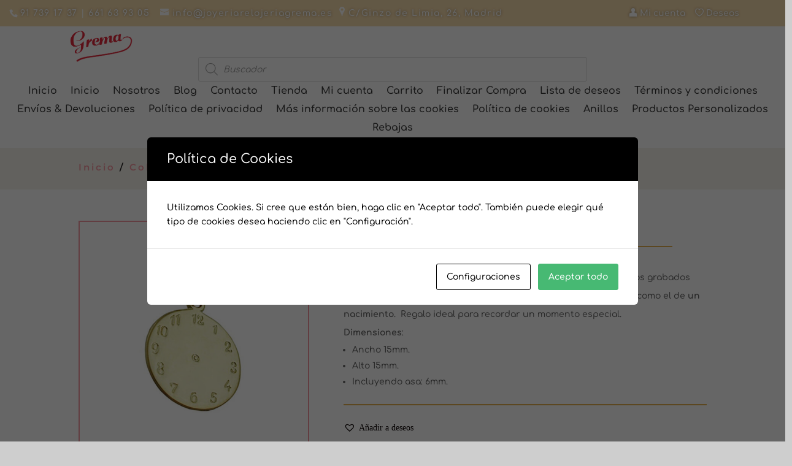

--- FILE ---
content_type: text/css
request_url: https://joyeriarelojeriagrema.es/wp-content/plugins/login-registration-divi-addon/styles/style.min.css
body_size: 1200
content:
.lrdivi_registration_form input[type=number]{border:1px solid #bbb;color:#4e4e4e;padding:5px 10px;height:auto;width:auto}.lrdivi_registration_form .lrdivi-regform__group-terms input[type=checkbox]+span:before{content:"";border:1px solid #ccc;border-radius:0;display:inline-block;vertical-align:middle;width:24px;height:24px;padding:2px;margin-right:10px;text-align:center}.lrdivi_registration_form .lrdivi-regform__group-terms input[type=checkbox]:checked+span:before{content:"\2714";font-size:20px;line-height:18px;font-weight:700;padding-top:2px;color:#3a3a3a}.lrdivi_registration_form .grecaptcha-badge{visibility:visible}.lrdivi_registration_form .lrdivi-regform__error-message,.lrdivi_registration_form .lrdivi-regform__success-message{margin-top:5px}.et_pb_module .lrdivi-regform__error-notice{background-color:#fff8e5;border-left:5px solid #ffb901;padding:20px 10px;font-size:14px;color:#32373c}.et_pb_module .lrdivi-regform__error-users{color:#8a6d3b;background-color:#fcf8e3;border-color:#f9f0c3;padding:15px;position:relative;text-align:left}.et_pb_module .lrdivi-regform__loggedin-message{background-color:hsla(91,56%,65%,.73);padding:15px}.et_pb_module .lrdivi-regform__loader{display:inline-block;width:1em;height:1em;margin-left:1em;color:inherit;vertical-align:middle;pointer-events:none;border:.2em solid currentcolor;border-bottom-color:transparent;border-radius:50%;-webkit-animation:1s lrdivi-loader linear infinite;animation:1s lrdivi-loader linear infinite;position:relative}@-webkit-keyframes lrdivi-loader{0%{-webkit-transform:rotate(0deg);transform:rotate(0deg)}to{-webkit-transform:rotate(1turn);transform:rotate(1turn)}}@keyframes lrdivi-loader{0%{-webkit-transform:rotate(0deg);transform:rotate(0deg)}to{-webkit-transform:rotate(1turn);transform:rotate(1turn)}}.et_pb_module .lrdivi-regform__group-wrap{display:-ms-flexbox;display:flex;-ms-flex-wrap:wrap;flex-wrap:wrap;-ms-flex-align:start;align-items:flex-start}.lrdivi-regform__submit-btn.lrdivi-regform__btn-col_100{width:100%;height:-webkit-fit-content;height:-moz-fit-content;height:fit-content}.lrdivi-regform__submit-btn.lrdivi-regform__btn-col_75{width:75%;height:-webkit-fit-content;height:-moz-fit-content;height:fit-content}.lrdivi-regform__submit-btn.lrdivi-regform__btn-col_66{width:66%;height:-webkit-fit-content;height:-moz-fit-content;height:fit-content}.lrdivi-regform__submit-btn.lrdivi-regform__btn-col_50{width:50%;height:-webkit-fit-content;height:-moz-fit-content;height:fit-content}.lrdivi-regform__submit-btn.lrdivi-regform__btn-col_34{width:34%;height:-webkit-fit-content;height:-moz-fit-content;height:fit-content}.lrdivi-regform__submit-btn.lrdivi-regform__btn-col_25{width:25%;height:-webkit-fit-content;height:-moz-fit-content;height:fit-content}.et_pb_module.lrdivi_registration_form .lrdivi-regform__link-grp,.et_pb_module.lrdivi_registration_form .lrdivi_registration_form_item .lrdivi-regform__form-outter input,.lrdivi-regform__input-group.lrdivi-regform__message-wrap,.lrdivi_registration_form .lrdivi-regform__group-recaptcha{width:100%}.et_pb_module.lrdivi_registration_form .lrdivi-regform__mark-on .lrdivi_registration_form_item label:after{content:"*";color:red;padding-left:.2em}.et_pb_module.lrdivi_registration_form .lrdivi-regform__message-wrap .lrdivi-regform__error-message,.et_pb_module.lrdivi_registration_form .lrdivi-regform__message-wrap .lrdivi-regform__success-message,.lrdivi_registration_form .lrdivi-regform__group-terms input[type=checkbox]{display:none}.et_pb_module.lrdivi_registration_form .lrdivi-regform__submit-btn.lrdivi-regform__btn-align-left{margin-right:auto}.et_pb_module.lrdivi_registration_form .lrdivi-regform__submit-btn.lrdivi-regform__btn-align-center{margin-right:auto;margin-left:auto}.et_pb_module.lrdivi_registration_form .lrdivi-regform__submit-btn.lrdivi-regform__btn-align-right{margin-left:auto}@media (max-width:992px){.lrdivi-regform__submit-btn.lrdivi-regform__btn-medium-col_100{width:100%}.lrdivi-regform__submit-btn.lrdivi-regform__btn-medium-col_75{width:75%}.lrdivi-regform__submit-btn.lrdivi-regform__btn-medium-col_66{width:66%}.lrdivi-regform__submit-btn.lrdivi-regform__btn-medium-col_50{width:50%}.lrdivi-regform__submit-btn.lrdivi-regform__btn-medium-col_34{width:34%}.lrdivi-regform__submit-btn.lrdivi-regform__btn-medium-col_25{width:25%}}@media (max-width:767px){.lrdivi-regform__submit-btn.lrdivi-regform__btn-responsive-col_100{width:100%}.lrdivi-regform__submit-btn.lrdivi-regform__btn-responsive-col_75{width:75%}.lrdivi-regform__submit-btn.lrdivi-regform__btn-responsive-col_66{width:66%}.lrdivi-regform__submit-btn.lrdivi-regform__btn-responsive-col_34{width:34%}.lrdivi-regform__submit-btn.lrdivi-regform__btn-responsive-col_50{width:50%}.lrdivi-regform__submit-btn.lrdivi-regform__btn-responsive-col_25{width:25%}}.lrdivi_login_form input[type=number]{border:1px solid #bbb;color:#4e4e4e;padding:5px 10px;height:auto;width:auto}.lrdivi_login_form .lrdivi-loginform__group-terms input[type=checkbox]+span:before{content:"";border:1px solid #ccc;border-radius:0;display:inline-block;vertical-align:middle;width:20px;height:20px;padding:2px;margin-right:10px;text-align:center}.lrdivi_login_form .lrdivi-loginform__group-terms input[type=checkbox]:checked+span:before{content:"\2714";font-size:16px;line-height:18px;font-weight:700;padding-top:2px;color:#3a3a3a}.lrdivi_login_form .lrdivi-loginform__checkbox-text{vertical-align:middle}.lrdivi_login_form .grecaptcha-badge{visibility:visible}.lrdivi_login_form .lrdivi-loginform__error-message{margin-top:5px}.et_pb_module .lrdivi-loginform__error-notice{background-color:#fff8e5;border-left:5px solid #ffb901;padding:20px 10px;font-size:14px;color:#32373c}.et_pb_module .lrdivi-loginform__error-users{color:#8a6d3b;background-color:#fcf8e3;border-color:#f9f0c3;padding:15px;position:relative;text-align:left}.et_pb_module .lrdivi-loginform__loggedin-message{background-color:hsla(91,56%,65%,.73);padding:15px}.et_pb_module .lrdivi-loginform__loader{display:inline-block;width:1em;height:1em;margin-left:1em;color:inherit;vertical-align:middle;pointer-events:none;border:.2em solid currentcolor;border-bottom-color:transparent;border-radius:50%;-webkit-animation:1s lrdivi-loader linear infinite;animation:1s lrdivi-loader linear infinite;position:relative}@-webkit-keyframes lrdivi-loader{0%{-webkit-transform:rotate(0deg);transform:rotate(0deg)}to{-webkit-transform:rotate(1turn);transform:rotate(1turn)}}@keyframes lrdivi-loader{0%{-webkit-transform:rotate(0deg);transform:rotate(0deg)}to{-webkit-transform:rotate(1turn);transform:rotate(1turn)}}.et_pb_module .lrdivi-loginform__group-wrap{display:-ms-flexbox;display:flex;-ms-flex-wrap:wrap;flex-wrap:wrap;-ms-flex-align:start;align-items:flex-start}.lrdivi-login_submit-btn.lrdivi-loginform__btn-col_100,.lrdivi-lost_pasasword-btn.lrdivi-loginform__btn-col_100,.lrdivi-reset_pasasword-btn.lrdivi-loginform__btn-col_100{width:100%;height:-webkit-fit-content;height:-moz-fit-content;height:fit-content}.lrdivi-login_submit-btn.lrdivi-loginform__btn-col_75,.lrdivi-lost_pasasword-btn.lrdivi-loginform__btn-col_75,.lrdivi-reset_pasasword-btn.lrdivi-loginform__btn-col_75{width:75%;height:-webkit-fit-content;height:-moz-fit-content;height:fit-content}.lrdivi-login_submit-btn.lrdivi-loginform__btn-col_66,.lrdivi-lost_pasasword-btn.lrdivi-loginform__btn-col_66,.lrdivi-reset_pasasword-btn.lrdivi-loginform__btn-col_66{width:66%;height:-webkit-fit-content;height:-moz-fit-content;height:fit-content}.lrdivi-login_submit-btn.lrdivi-loginform__btn-col_50,.lrdivi-lost_pasasword-btn.lrdivi-loginform__btn-col_50,.lrdivi-reset_pasasword-btn.lrdivi-loginform__btn-col_50{width:50%;height:-webkit-fit-content;height:-moz-fit-content;height:fit-content}.lrdivi-login_submit-btn.lrdivi-loginform__btn-col_34,.lrdivi-lost_pasasword-btn.lrdivi-loginform__btn-col_34,.lrdivi-reset_pasasword-btn.lrdivi-loginform__btn-col_34{width:34%;height:-webkit-fit-content;height:-moz-fit-content;height:fit-content}.lrdivi-login_submit-btn.lrdivi-loginform__btn-col_25,.lrdivi-lost_pasasword-btn.lrdivi-loginform__btn-col_25,.lrdivi-reset_pasasword-btn.lrdivi-loginform__btn-col_25{width:25%;height:-webkit-fit-content;height:-moz-fit-content;height:fit-content}.et_pb_module.lrdivi_login_form .lrdivi-loginform__group-wrap .lrd_login_form_items,.et_pb_module.lrdivi_login_form .lrdivi-loginform__group-wrap .lrd_login_form_items input{width:100%}.et_pb_module.lrdivi_login_form .lrd_login_form_items label:after{content:"*";color:red;padding-left:.2em}.et_pb_module.lrdivi_login_form .lrdivi-loginform__message-wrap .lrdivi-loginform__success-message,.et_pb_module.lrdivi_login_form .lrdivi-loginform__message-wrap .lrdivi-logingform__error,.lrdivi_login_form .lrdivi-loginform__group-terms input[type=checkbox]{display:none}.et_pb_module.lrdivi_login_form .lrdivi-login_submit-btn{margin-top:15px}.et_pb_module.lrdivi_login_form .lrdivi-login_submit-btn.lrdivi-loginform__btn-align-left,.et_pb_module.lrdivi_login_form .lrdivi-lost_pasasword-btn.lrdivi-loginform__btn-align-left,.et_pb_module.lrdivi_login_form .lrdivi-reset_pasasword-btn.lrdivi-loginform__btn-align-left{margin-right:auto}.et_pb_module.lrdivi_login_form .lrdivi-login_submit-btn.lrdivi-loginform__btn-align-center,.et_pb_module.lrdivi_login_form .lrdivi-lost_pasasword-btn.lrdivi-loginform__btn-align-center,.et_pb_module.lrdivi_login_form .lrdivi-reset_pasasword-btn.lrdivi-loginform__btn-align-center{margin-right:auto;margin-left:auto}.et_pb_module.lrdivi_login_form .lrdivi-login_submit-btn.lrdivi-loginform__btn-align-right,.et_pb_module.lrdivi_login_form .lrdivi-lost_pasasword-btn.lrdivi-loginform__btn-align-right,.et_pb_module.lrdivi_login_form .lrdivi-reset_pasasword-btn.lrdivi-loginform__btn-align-right{margin-left:auto}@media (max-width:992px){.lrdivi-login_submit-btn.lrdivi-loginform__btn-medium-col_100,.lrdivi-lost_pasasword-btn.lrdivi-loginform__btn-medium-col_100,.lrdivi-reset_pasasword-btn.lrdivi-loginform__btn-medium-col_100{width:100%}.lrdivi-login_submit-btn.lrdivi-loginform__btn-medium-col_75,.lrdivi-lost_pasasword-btn.lrdivi-loginform__btn-medium-col_75,.lrdivi-reset_pasasword-btn.lrdivi-loginform__btn-medium-col_75{width:75%}.lrdivi-login_submit-btn.lrdivi-loginform__btn-medium-col_66,.lrdivi-lost_pasasword-btn.lrdivi-loginform__btn-medium-col_66,.lrdivi-reset_pasasword-btn.lrdivi-loginform__btn-medium-col_66{width:66%}.lrdivi-login_submit-btn.lrdivi-loginform__btn-medium-col_50,.lrdivi-lost_pasasword-btn.lrdivi-loginform__btn-medium-col_50,.lrdivi-reset_pasasword-btn.lrdivi-loginform__btn-medium-col_50{width:50%}.lrdivi-login_submit-btn.lrdivi-loginform__btn-medium-col_34,.lrdivi-lost_pasasword-btn.lrdivi-loginform__btn-medium-col_34,.lrdivi-reset_pasasword-btn.lrdivi-loginform__btn-medium-col_34{width:34%}.lrdivi-login_submit-btn.lrdivi-loginform__btn-medium-col_25,.lrdivi-lost_pasasword-btn.lrdivi-loginform__btn-medium-col_25,.lrdivi-reset_pasasword-btn.lrdivi-loginform__btn-medium-col_25{width:25%}}@media (max-width:767px){.lrdivi-login_submit-btn.lrdivi-loginform__btn-responsive-col_100,.lrdivi-lost_pasasword-btn.lrdivi-loginform__btn-responsive-col_100,.lrdivi-reset_pasasword-btn.lrdivi-loginform__btn-responsive-col_100{width:100%}.lrdivi-login_submit-btn.lrdivi-loginform__btn-responsive-col_75,.lrdivi-lost_pasasword-btn.lrdivi-loginform__btn-responsive-col_75,.lrdivi-reset_pasasword-btn.lrdivi-loginform__btn-responsive-col_75{width:75%}.lrdivi-login_submit-btn.lrdivi-loginform__btn-responsive-col_66,.lrdivi-lost_pasasword-btn.lrdivi-loginform__btn-responsive-col_66,.lrdivi-reset_pasasword-btn.lrdivi-loginform__btn-responsive-col_66{width:66%}.lrdivi-login_submit-btn.lrdivi-loginform__btn-responsive-col_34,.lrdivi-lost_pasasword-btn.lrdivi-loginform__btn-responsive-col_34,.lrdivi-reset_pasasword-btn.lrdivi-loginform__btn-responsive-col_34{width:34%}.lrdivi-login_submit-btn.lrdivi-loginform__btn-responsive-col_50,.lrdivi-lost_pasasword-btn.lrdivi-loginform__btn-responsive-col_50,.lrdivi-reset_pasasword-btn.lrdivi-loginform__btn-responsive-col_50{width:50%}.lrdivi-login_submit-btn.lrdivi-loginform__btn-responsive-col_25,.lrdivi-lost_pasasword-btn.lrdivi-loginform__btn-responsive-col_25,.lrdivi-reset_pasasword-btn.lrdivi-loginform__btn-responsive-col_25{width:25%}}

--- FILE ---
content_type: text/css
request_url: https://joyeriarelojeriagrema.es/wp-content/themes/DCTJewelleryShop/assets/css/woo.css
body_size: 7299
content:
/* =======================Shop Style -Pagination=========================*/
.woocommerce .woocommerce-breadcrumb{font-size:15px;color:var(--color-2)}
.woocommerce-products-header .woocommerce-products-header__title{display:none}
.woocommerce .woocommerce-result-count{font-size:15px;color:#232323}
.woocommerce .woocommerce-ordering select{height:40px;border-radius:3px;border:1px solid rgba(6,22,58,.14);background-color:#fff;box-shadow:0 0 11px 0 rgba(6,22,58,.14);color:#232323!important;text-transform:uppercase}
.woocommerce .woocommerce-ordering select option{font-size:15px;color:#232323;}
/* =======================Shop Style=========================*/

.archive.paged.post-type-archive ul.products li a.woocommerce-LoopProduct-link .et_shop_image img{display: block !important;width: 100% !important;transition: 1s;}
.woocommerce .products li{overflow:hidden;position:relative;z-index:1}
.woocommerce .products li .et_shop_image{position:relative}
.woocommerce .products li .et_shop_image img{width:100%;height:auto}
.woocommerce .products li .onsale,
.woocommerce-page span.onsale{color:#fff;background:var(--color-1)!important;font-size:12px;font-weight:600!important;text-transform:uppercase;padding:0 3px!important;border:2px solid #fff;border-left:none;border-right:none;border-radius:0!important;box-shadow:0 0 0 3px var(--color-1)!important;position:absolute;z-index:9}
.woocommerce .products li .price{text-align: left;
padding-top: 10px;}

.woocommerce .products li .add_to_cart_button:hover{background-color:transparent}

.woocommerce .products li .add_to_cart_button:hover:after{opacity:0}

.woocommerce .products li .et_shop_image .et_overlay,
.et-db #et-boc .et_shop_image .et_overlay{z-index:5;background:0 0!important;bottom:0;color:#2a2a2a;left:0;border:none!important;margin:0;opacity:1;padding:26px 30px 28px;position:absolute;right:0;text-align:left;top:0;-webkit-transform:scale(0);-moz-transform:scale(0);-ms-transform:scale(0);-o-transform:scale(0);transform:scale(0);-webkit-transition:all .6s ease 0s;-moz-transition:all .6s ease 0s;-ms-transition:all .6s ease 0s;-o-transition:all .6s ease 0s;transition:all .6s ease 0s;vertical-align:middle}

.woocommerce .products li:hover .et_shop_image .et_overlay,
.et-db #et-boc .products li:hover .et_shop_image .et_overlay
{opacity:1;-webkit-transform:scale(1);-moz-transform:scale(1);-ms-transform:scale(1);-o-transform:scale(1);transform:scale(1)}

.woocommerce .products li .et_shop_image .et_overlay::before,
.et-db #et-boc .et_shop_image .et_overlay:before{color:#fff;content:"Ver Producto";font-family:Rubik,Helvetica,Arial,Lucida,sans-serif!important;letter-spacing:1px;text-align:center;font-size:15px;line-height:30px;width:100px;height:30px;background:var(--color-1);display:block;padding:0;margin:0 auto;list-style:none;opacity:0;position:absolute;right:0;left:0;bottom:0;transform:scale(0);transition:all .3s ease 0s;top:auto}

.woocommerce .products li .et_shop_image:hover .et_overlay::before,
.et-db #et-boc .et_shop_image:hover .et_overlay:before{opacity:1;transform:scale(1);top: auto;}

.woocommerce .products li a.woocommerce-LoopProduct-link .et_shop_image img{display:block!important;width:100%!important;transition:1s}

.woocommerce .products li:hover a.woocommerce-LoopProduct-link .et_shop_image img{transform:scale(1)}

.woocommerce .products li a.woocommerce-LoopProduct-link .et_shop_image{overflow:hidden;margin-bottom:0!important}

.archive .products li .woocommerce-loop-product__link h2.woocommerce-loop-product__title,
.et_pb_shop .woocommerce ul.products li.product a.woocommerce-loop-product__link h2.woocommerce-loop-product__title{font-size: 15px !important;line-height: 20px;text-align:left;padding-bottom:24px;position:relative;color:#2f2727}

.archive .products li .woocommerce-loop-product__link h2.woocommerce-loop-product__title::before,

.et_pb_shop .woocommerce ul.products li.product a.woocommerce-loop-product__link h2.woocommerce-loop-product__title:before{content:'';width:90%;height:2px;background:var(--color-1);position:absolute;bottom:0;left:3px}

.archive .products li .woocommerce-loop-product__link h2.woocommerce-loop-product__title::after,

.et_pb_shop .woocommerce ul.products li.product a.woocommerce-loop-product__link h2.woocommerce-loop-product__title:after{content:'';background:var(--color-1);height:7px;-moz-transform:rotate(45deg);-o-transform:rotate(45deg);-ms-transform:rotate(45deg);-webkit-transform:rotate(45deg);transform:rotate(45deg);width:7px;position:absolute;bottom:-3px;left:3px}

.woocommerce ul.products li.product .button.add_to_cart_button{border:none;display:block;width:35px;height:35px;color:#fff;font-size:0;position:absolute;right:5px;bottom:67px;z-index:9999999999999999999999;transition:all .3s ease-in-out 0s}

.woocommerce ul.products li.product .button.add_to_cart_button:before{left: 8px;margin-left: 0;opacity:1;display: block;content:"\e07a";font-family:ETmodules!important;font-weight:400;font-style:normal;font-variant:normal;line-height:30px;text-align:center;font-size:24px;color:#e8b151}

.woocommerce ul.products li.product .button.add_to_cart_button:after{content:"";width:100%;height:100%;background:var(--color-1);position:absolute;top:0;right:0;margin-left:0;z-index:-1;opacity:0;transition:all .3s ease 0s}
.woocommerce a.add_to_cart_button.button.added:after{background:#8fae1b!important}

.woocommerce a.add_to_cart_button.button.added::before{content:"\4e" !important}

.woocommerce a.add_to_cart_button.button.loading{opacity:1;-webkit-animation:rotate 1.5s linear infinite;animation:rotate 1.5s linear infinite}

.woocommerce a.add_to_cart_button.button.loading::before{content:"\e02d"!important;opacity:1}

@-webkit-keyframes rotate{ to{-webkit-transform: rotate(360deg); } }

@keyframes         rotate{ to{        transform: rotate(360deg); } }

.woocommerce a.added_to_cart.wc-forward{font-weight: normal;position:absolute;right:20px;bottom:23px;background:#000;padding:0 35px 0 10px;border-radius:0px;color:#fff;transition:all .35s ease-in-out}

.woocommerce a.added_to_cart.wc-forward:hover {background:var(--color-1);} 

/* Grouped/External/Variable  Product */


/* =======================Woo Page Header=========================*/

.post-type-archive #dct_woo_header{padding-top: 120px !important;padding-bottom: 0 !important;background: #f5f5f5;}


body:not(.et-tb) #main-content .container, 
body:not(.et-tb-has-header) #main-content .container{padding-top: 50px !important;}

.single-product #dct_woo_header{background:#f5f5f5;padding-top: 125px !important;padding-bottom: 0px !important;}


.single-product #et-boc #dct_woo_header{padding-top: 150px !important;
background: #f5f5f5 !important;
padding-bottom: 25px !important;}

#dct_woo_header .et_pb_row .et_pb_column{float:none !important;text-align: center;}

#dct_woo_header .et_pb_row .et_pb_column h1{text-transform:uppercase;color:var(--color-2);font-weight: 600;}

.et-db #et-boc .et-l #commentform textarea{border: 1px solid
#ccc;

height: 100px;}

/* =======================Main Title=========================*/

.woocommerce .checkout.woocommerce-checkout #order_review_heading{margin-bottom: 35px;}

.main_title,
.et-l .et_pb_wc_related_products .related.products h2,
.et-db #et-boc .et_pb_wc_title h1,
.product-template-default .product .summary  .product_title.entry-title,

.search.search-results .et_pb_post .entry-title,

.woocommerce #customer_login h2,

.woocommerce .cart-collaterals .cart_totals h2,

.dct_privacy_txt .et_pb_text_inner h3,

.woocommerce .checkout.woocommerce-checkout #order_review_heading,

.woocommerce .checkout.woocommerce-checkout #customer_details .woocommerce-additional-fields h3,

.woocommerce .checkout.woocommerce-checkout #customer_details .woocommerce-billing-fields h3,

.woocommerce .cart-collaterals .cross-sells h2,

.woocommerce .cart-collaterals .cart_totals.calculated_shipping h2,

.product-template-default .product.type-product .up-sells.upsells.products h2,

.product-template-default .product.type-product .related.products h2,

.woocommerce .woocommerce-MyAccount-content .woocommerce-customer-details .woocommerce-column__title,

.woocommerce .woocommerce-MyAccount-content .woocommerce-order-details .woocommerce-order-details__title,

.woocommerce .woocommerce-MyAccount-content .woocommerce-order-downloads .woocommerce-order-downloads__title,

.woocommerce .woocommerce-MyAccount-content .woocommerce-Address .woocommerce-Address-title.title h3,

.woocommerce .woocommerce-order .woocommerce-order-details .woocommerce-order-details__title,

.woocommerce .woocommerce-order .woocommerce-customer-details .woocommerce-column__title,

.woocommerce .woocommerce-order .woocommerce-order-downloads .woocommerce-order-downloads__title{padding-bottom: 15px !important;font-size:20px !important;line-height:26px;text-transform:uppercase !important;position:relative;margin-top:20px;}

.main_title:before,
.et-l .et_pb_wc_related_products .related.products h2:before,
.et-db #et-boc .et_pb_wc_title h1:before,
.product-template-default .product .summary  .product_title.entry-title:before,

.dct_privacy_txt .et_pb_text_inner h3:before,

.woocommerce .cart-collaterals .cart_totals h2:before,

.search.search-results .et_pb_post .entry-title:before,

.woocommerce .cart-collaterals .cross-sells h2:before,

.woocommerce .checkout.woocommerce-checkout #order_review_heading:before,

.woocommerce .checkout.woocommerce-checkout #customer_details .woocommerce-additional-fields h3:before,

.woocommerce .checkout.woocommerce-checkout #customer_details .woocommerce-billing-fields h3:before,

.woocommerce .cart-collaterals .cart_totals.calculated_shipping h2:before,

.product-template-default .product.type-product .up-sells.upsells.products h2:before,

.product-template-default .product.type-product .related.products h2:before,

.woocommerce #customer_login h2:before,

.woocommerce .woocommerce-MyAccount-content .woocommerce-customer-details .woocommerce-column__title:before,

.woocommerce .woocommerce-MyAccount-content .woocommerce-order-details .woocommerce-order-details__title:before,

.woocommerce .woocommerce-MyAccount-content .woocommerce-order-downloads .woocommerce-order-downloads__title:before,

.woocommerce .woocommerce-MyAccount-content .woocommerce-Address .woocommerce-Address-title.title h3:before,

.woocommerce .woocommerce-order .woocommerce-order-details .woocommerce-order-details__title:before,

.woocommerce .woocommerce-order .woocommerce-customer-details .woocommerce-column__title:before,

.woocommerce .woocommerce-order .woocommerce-order-downloads .woocommerce-order-downloads__title:before{content: '';

width: 90%;

height: 2px;

background: var(--color-1);

position: absolute;

bottom: 0;

left: 3px;}

.main_title:after,
.et-l .et_pb_wc_related_products .related.products h2:after,
.product-template-default .product .summary  .product_title.entry-title:after,
.et-db #et-boc .et_pb_wc_title h1:after,
.dct_privacy_txt .et_pb_text_inner h3:after,

.woocommerce .cart-collaterals .cart_totals h2:after,

.search.search-results .et_pb_post .entry-title:after,

.woocommerce .cart-collaterals .cross-sells h2:after,

.woocommerce .checkout.woocommerce-checkout #order_review_heading:after,

.woocommerce .checkout.woocommerce-checkout #customer_details .woocommerce-additional-fields h3:after,

.woocommerce .checkout.woocommerce-checkout #customer_details .woocommerce-billing-fields h3:after,

.woocommerce .cart-collaterals .cart_totals.calculated_shipping h2:after,

.product-template-default .product.type-product .up-sells.upsells.products h2:after,

.product-template-default .product.type-product .related.products h2:after,

.woocommerce .woocommerce-MyAccount-content .woocommerce-customer-details .woocommerce-column__title:after,

.woocommerce .woocommerce-MyAccount-content .woocommerce-order-details .woocommerce-order-details__title:after,

.woocommerce #customer_login h2:after,

.woocommerce .woocommerce-MyAccount-content .woocommerce-order-downloads .woocommerce-order-downloads__title:after,

.woocommerce .woocommerce-MyAccount-content .woocommerce-Address .woocommerce-Address-title.title h3:after,

.woocommerce .woocommerce-order .woocommerce-order-details .woocommerce-order-details__title:after,

.woocommerce .woocommerce-order .woocommerce-customer-details .woocommerce-column__title:after,

.woocommerce .woocommerce-order .woocommerce-order-downloads .woocommerce-order-downloads__title:after{content: '';

background: var(--color-1);

height: 10px;

-moz-transform: rotate(45deg);

-o-transform: rotate(45deg);

-ms-transform: rotate(45deg);

-webkit-transform: rotate(45deg);

transform: rotate(45deg);

width: 10px;

position: absolute;

bottom: -4px;

left: 3px;}
.dct_shop_list .woocommerce ul.products li.product h2.woocommerce-loop-product__title:before ,
.dct_shop_list .woocommerce ul.products li.product h2.woocommerce-loop-product__title:after{opacity:0;}
.et-db #et-boc .et-l .et_pb_wc_add_to_cart .quantity input.qty{border: 1px solid rgba(40,61,88,.1) !important}

/* =======================Review=========================*/

.woocommerce-tabs #comments .commentlist .review .comment_container .comment-text .star-rating span:before,

.woocommerce-page .star-rating span::before{color:var(--color-1)}

.woocommerce-product-rating a.woocommerce-review-link{color:var(--color-2)}

/* =======================Single Product Page=========================*/

.product-template-default .summary .product_title.entry-title{margin-bottom:15px}.et-db #et-boc .et_pb_wc_add_to_cart .quantity input.qty,.woocommerce .product .quantity input.qty,.woocommerce-page .quantity input.qty{background-color:transparent!important;border:1px solid rgba(40,61,88,.1)!important;color:#000!important;border-radius:5px}.et-boc .et_pb_wc_tabs,.woocommerce-tabs{border:0!important;display:inline-block;border-radius:0;padding:10px;-webkit-box-shadow:0 0 15px 0 rgba(40,61,88,.07);-moz-box-shadow:0 0 15px 0 rgba(40,61,88,.07);box-shadow:0 0 15px 0 rgba(40,61,88,.07);width:100%;box-shadow:0 0 5px 0 #999!important}.et-db #et-boc ul.et_pb_tabs_controls::after,.woocommerce-tabs ul:before{border:none!important}.et-boc .et_pb_wc_tabs ul.et_pb_tabs_controls,.woocommerce-tabs ul{display:inline-block!important;width:100%;border-width:0;border-radius:10px;border-style:solid;border:none;background-color:#fff!important;position:relative}.et-boc .et_pb_wc_tabs ul.et_pb_tabs_controls li,.woocommerce-tabs ul li{padding:10px!important;background:0 0!important;border:none!important}.et-boc .et_pb_wc_tabs ul.et_pb_tabs_controls li a,.woocommerce-tabs ul li a{text-align:center;font-size:15px;padding-top:10px!important;border:1px solid #ebebeb;border-radius:5px;padding-bottom:10px!important;color:#232323!important}.et-boc .et_pb_wc_tabs ul.et_pb_tabs_controls li.et_pb_tab_active a,.woocommerce-tabs ul li.active a{background:var(--color-1)}.et-boc .et_pb_wc_tabs ul.et_pb_tabs_controls li.et_pb_tab_active a:after,.woocommerce-tabs ul li.active a:after{content:"\43";font-family:ETmodules!important;position:absolute;bottom:0;top:auto;right:auto;left:50%;margin-left:-15px;font-size:30px;line-height:15px;color:var(--color-1);border:0;display:inline-block;transition:all .2s ease 0s;-webkit-transition:all .2s ease 0s;-moz-transition:all .2s ease 0s}.woocommerce-tabs .woocommerce-Tabs-panel{padding:20px}.woocommerce-tabs .woocommerce-Tabs-panel h2{display:none}.woocommerce-tabs .woocommerce-Tabs-panel p{text-align:justify}.woocommerce p.stars a{color:var(--color-1)}.et-db #et-boc .et-l .et_pb_tab_active a{color:#fff!important}.archive .woocommerce-info,.woocommerce .woocommerce-form-login-toggle .woocommerce-info{background:var(--color-2);border-radius:3px;text-align:center}.product .woocommerce .woocommerce-info,.woocommerce .woocommerce-notices-wrapper .woocommerce-message{line-height:35px;padding:10px!important;border-radius:3px;background:#8fae1b;text-align:center}.woocommerce .woocommerce-notices-wrapper .woocommerce-error{background:#b81c23;text-align:center;text-transform:uppercase}.woocommerce-message a.button.wc-forward{font-size:15px;color:var(--color-2);border-radius:0;text-transform:uppercase;font-weight:600;letter-spacing:1px}.woocommerce-message a.button.wc-forward:hover{background-color:var(--color-2);color:#fff}.woocommerce-message a.button.wc-forward:after{margin-left:6px;top:8px;content:'\e015';font-size:17px}.woocommerce-message a.button.wc-forward::before{display:none}.single-product .woocommerce-notices-wrapper .woocommerce-error li .button.wc-forward{background:#fff;border:none;border-radius:3px;font-size:16px;color:var(--color-2)}.single-product .woocommerce-notices-wrapper .woocommerce-error li .button.wc-forward:hover{border:none;padding:.3em 1em!important;background:var(--color-2)!important;color:#fff!important}.single-product .woocommerce-notices-wrapper .woocommerce-error li .button.wc-forward:after{display:none}.single-product .woocommerce .products li .et_overlay{z-index:5;background:0 0!important;bottom:0;color:#2a2a2a;left:0;border:none!important;margin:0;opacity:0;padding:26px 30px 28px;position:absolute;right:0;text-align:left;top:0;-webkit-transform:scale(0);-moz-transform:scale(0);-ms-transform:scale(0);-o-transform:scale(0);transform:scale(0);-webkit-transition:all .6s ease 0s;-moz-transition:all .6s ease 0s;-ms-transition:all .6s ease 0s;-o-transition:all .6s ease 0s;transition:all .6s ease 0s;vertical-align:middle}.single-product.woocommerce .products li .et_overlay::before{color:#fff;content:"SHOP NOW";font-family:Rubik,Helvetica,Arial,Lucida,sans-serif!important;letter-spacing:1px;text-align:center;font-size:15px;line-height:30px;width:100px;height:30px;background:var(--color-1);display:block;padding:0;margin:0 auto;list-style:none;opacity:0;position:absolute;right:0;left:0;bottom:0;transform:scale(0);transition:all .3s ease 0s;top:auto}.single-product.woocommerce .products li:hover .et_overlay::before{opacity:1;transform:scale(1)}.et-db #et-boc .et_pb_wc_price .amount,.et-db #et-boc .et_pb_wc_price .price,.product .entry-summary p.price span{color:var(--color-2)}.woocommerce div.product .product_title{font-size:22px;line-height:26px;font-weight:500;position:relative;text-transform:uppercase}.woocommerce .product .product_meta .sku_wrapper{display:block}.woocommerce .product .product_meta span{line-height:30px;font-size:15px;color:#232323}#et-boc .woocommerce-grouped-product-list.group_table{margin-bottom:20px}.single-product .product_meta .posted_in{line-height:30px}.single-product .product_meta .tagged_as{display:block}.single-product .product_meta .tagged_as a{color:var(--color-1)}.woocommerce .product .product_meta .posted_in a{color:var(--color-1);padding-left:5px}.woocommerce div.product p.price{padding-top:5px;padding-bottom:15px}.woocommerce div.product p.price del span{font-size:18px!important}.woocommerce div.product .woocommerce-product-details__short-description{text-align:justify}.woocommerce div.product div.images .woocommerce-product-gallery__trigger{background:var(--color-1)}.woocommerce div.product div.images .woocommerce-product-gallery__trigger::before{border-color:#fff}.woocommerce div.product div.images .woocommerce-product-gallery__trigger::after{background-color:#fff}


/* =======================Cart=========================*/

.woocommerce .woocommerce-MyAccount-content p{padding-bottom:20px}.woocommerce-page table.cart td.actions{padding-top:30px!important;padding-bottom:30px!important}.woocommerce button.button:disabled{color:#fff!important;padding:.3em 1em!important}.woocommerce button.button:disabled:hover{padding:.3em 1em!important}.woocommerce a.remove{background:var(--color-1);color:#fff!important;border-radius:3px!important}.woocommerce a.remove:hover{background-color:var(--color-2)}.woocommerce-cart table.cart td.actions .coupon .input-text{position:relative;text-align:center;padding:.6em 1em;border:2px solid!important;line-height:1.7em!important;text-transform:uppercase;border-radius:0;background-color:transparent!important;height:auto;border-color:#e5e5e5!important;color:#232323!important;font-size:13px!important;letter-spacing:1px}.woocommerce-cart table.cart td.actions .coupon .input-text::placeholder{color:#000!important}.woocommerce .woocommerce-MyAccount-content .woocommerce-Button,.woocommerce-MyAccount-content form .woocommerce-address-fields .button{margin-top:20px}.woocommerce .woocommerce-MyAccount-downloads-file.button:hover:after{opacity:0}.single-product .et-db #et-boc .et_pb_wc_add_to_cart form.cart .button,.single-product .product .summary .cart .single_add_to_cart_button.button.alt,.woocommerce #payment #place_order,.woocommerce #review_form #respond .form-submit input,.woocommerce .cart .button,.woocommerce .checkout_coupon.woocommerce-form-coupon .form-row .button,.woocommerce .return-to-shop .button.wc-backward,.woocommerce .woocommerce-MyAccount-content .woocommerce-Button,.woocommerce .woocommerce-MyAccount-content .woocommerce-orders-table .woocommerce-button.button.view,.woocommerce .woocommerce-ResetPassword.lost_reset_password .woocommerce-form-row .button,.woocommerce .woocommerce-form-login .woocommerce-form-login__submit,.woocommerce a.button.alt,.woocommerce-MyAccount-content form .woocommerce-address-fields .button,.woocommerce-form .woocommerce-Button.button,.woocommerce-page #payment #place_order{border:none;padding:.4em 1.7em!important;text-align:center;text-transform:uppercase;-webkit-box-shadow:0 0 11px 0 rgba(6,22,58,.14);-moz-box-shadow:0 0 11px 0 rgba(6,22,58,.14);box-shadow:0 0 11px 0 rgba(6,22,58,.14);border-radius:0;background:var(--color-1)!important;border-color:var(--color-1)!important;color:#fff!important;font-size:15px!important;letter-spacing:1px!important;font-weight:600!important}.single-product .et-db #et-boc .et_pb_wc_add_to_cart form.cart .button:after,.single-product .product .summary .cart .single_add_to_cart_button.button.alt:after,.woocommerce #payment #place_order:after,.woocommerce .cart .button:after,.woocommerce .checkout_coupon.woocommerce-form-coupon .form-row .button:after,.woocommerce .return-to-shop .button.wc-backward:after,.woocommerce .woocommerce-MyAccount-content .woocommerce-Button:after,.woocommerce .woocommerce-MyAccount-content .woocommerce-orders-table .woocommerce-button.button.view:after,.woocommerce .woocommerce-ResetPassword.lost_reset_password .woocommerce-form-row .button:after,.woocommerce .woocommerce-form-login .woocommerce-form-login__submit:after,.woocommerce a.button.alt:after,.woocommerce-MyAccount-content form .woocommerce-address-fields .button:after,.woocommerce-form .woocommerce-Button.button:after,.woocommerce-page #payment #place_order:after{display:none}.single-product .et-db #et-boc .et_pb_wc_add_to_cart form.cart .button:hover,.single-product .product .summary .cart .single_add_to_cart_button.button.alt:hover,.woocommerce #payment #place_order:hover,.woocommerce #review_form #respond .form-submit input:hover,.woocommerce .cart .button:hover,.woocommerce .checkout_coupon.woocommerce-form-coupon .form-row .button:hover,.woocommerce .return-to-shop .button.wc-backward:hover,.woocommerce .woocommerce-MyAccount-content .woocommerce-Button:hover,.woocommerce .woocommerce-MyAccount-content .woocommerce-orders-table .woocommerce-button.button.view:hover,.woocommerce .woocommerce-ResetPassword.lost_reset_password .woocommerce-form-row .button:hover,.woocommerce .woocommerce-form-login .woocommerce-form-login__submit:hover,.woocommerce a.button.alt:hover,.woocommerce-MyAccount-content form .woocommerce-address-fields .button:hover,.woocommerce-form .woocommerce-Button.button:hover,.woocommerce-page #payment #place_order:hover{border:none!important;padding:.4em 1.7em!important;background-color:var(--color-2);color:#fff;border-color:var(--color-2)}.woocommerce table.shop_table td a{font-size:17px;color:#232323}.woocommerce table.shop_table td a:hover{color:var(--color-1)}.woocommerce table.shop_table td{color:#555}#content-area table th{font-size:15px;color:#232323}.cart-collaterals .cross-sells ul li{width:45%!important;margin-right:10px!important}.woocommerce-notices-wrapper .woocommerce-message .restore-item{color:#fff}@media only screen and (max-width :480px){.woocommerce a.button.alt{margin-top:10px;width:100%;font-size:13px!important}}

/* =======================Orders=========================*/	

.woocommerce .woocommerce-MyAccount-content .woocommerce-orders-table thead tr .woocommerce-orders-table__header .nobr{font-size: 15px;

color: #232323;text-transform: uppercase;}

.woocommerce .woocommerce-MyAccount-content .woocommerce-orders-table thead .woocommerce-orders-table__header,

.woocommerce .woocommerce-MyAccount-content .woocommerce-orders-table tbody tr td{padding: 20px;text-align: center;}

.woocommerce .woocommerce-MyAccount-content .woocommerce-orders-table tbody tr td{font-size: 14px;

color: #232323;}

@media only screen and (max-width : 768px) {.woocommerce table.my_account_orders{margin-top: 50px;}}

/* =======================Checkout=========================*/


.woocommerce-checkout #payment{background-color:#f9f9f9}.woocommerce .woocommerce-MyAccount-content .woocommerce-Message--info{line-height:35px;background-color:var(--color-1);border-radius:3px}@media only screen and (max-width :768px){.woocommerce .woocommerce-MyAccount-content .woocommerce-Message--info{border-radius:0;margin-top:35px}}.woocommerce form .form-row{width:100%}.woocommerce form .form-row label{font-size:15px;color:#232323;padding-bottom:5px}.woocommerce-privacy-policy-text .woocommerce-privacy-policy-link,.woocommerce-terms-and-conditions-checkbox-text .woocommerce-terms-and-conditions-link{color:var(--color-1)}.woocommerce form .form-row.woocommerce-invalid label{color:var(--color-2)}.woocommerce-invalid #terms{outline:2px solid var(--color-1)}.woocommerce-page form .form-row .input-text{border-radius:10px}

/* ======================= Shop Pagination=========================*/



.woocommerce-woocommerce-pagination .page-numbers{text-align:center}

.woocommerce-pagination .page-numbers{display:inline-flex!important;position:relative;border:none!important}

.woocommerce-pagination .page-numbers:before{width:100%;height:2px;background:#e8e8e8;position:absolute;top:50%;left:0;transform:translateY(-50%)}

.woocommerce-pagination .page-numbers li{border-right:none!important}

.woocommerce-pagination .page-numbers li a,

.woocommerce-pagination .page-numbers li span.current{padding:5px 15px!important;margin-right:15px!important;background:#f8f8f8!important;border:1px solid #e8e8e8!important;border-radius:5px;box-shadow:0 8px 6px -9px #5b5f5f;font-size:17px!important;color:#686c6c!important}

.woocommerce-pagination .page-numbers li:first-child a{margin-right:25px!important}

.woocommerce-pagination .page-numbers li:last-child a,

.woocommerce-pagination .page-numbers li:last-child span{margin:0 0 0 15px;margin-right:0!important}

.woocommerce-pagination .page-numbers li a:hover,

.woocommerce-pagination .page-numbers li span.current{background:var(--color-2)!important;border-color:var(--color-2)!important;color:#fff!important}
/* =======================    My Account - NAVIGATION=========================*/

.woocommerce-error li a{color:#fff}.woocommerce .woocommerce-MyAccount-navigation ul{border-radius:10px;background-color:#fff;padding:25px 25px!important;margin:0;list-style-type:none!important;-webkit-box-shadow:0 0 15px 0 rgba(40,61,88,.07);-moz-box-shadow:0 0 15px 0 rgba(40,61,88,.07);box-shadow:0 0 15px 0 rgba(40,61,88,.07);position:relative}.woocommerce .woocommerce-MyAccount-navigation ul li{padding-bottom:5px;margin:0 0 15px 0;font-size:20px;line-height:26px;font-weight:800;position:relative;text-transform:uppercase;border-bottom:1px dashed #e9e9e9;padding-top:5px}.woocommerce .woocommerce-MyAccount-navigation ul li a{font-size:15px;color:#232323}.woocommerce .woocommerce-MyAccount-navigation ul li a:hover{color:var(--color-1)}.woocommerce .woocommerce-MyAccount-navigation ul li:before{content:'';left:-25px;position:absolute;width:3px;height:100%;border-color:var(--color-1);display:block;background-color:var(--color-1)}
/* ==============================    My Account - Login/Register=================================*/


.woocommerce .woocommerce-MyAccount-content .woocommerce-notices-wrapper .woocommerce-error{background:#fff;text-align:left;line-height:30px}.woocommerce .woocommerce-MyAccount-content .woocommerce-notices-wrapper .woocommerce-error li{margin-bottom:20px;padding:5px;padding-left:10px!important;background:#b81c23;border-radius:0}.woocommerce .woocommerce-MyAccount-content form .woocommerce-address-fields .woocommerce-address-fields__field-wrapper .woocommerce-input-wrapper select{height:40px;border-radius:0}.woocommerce .woocommerce-form.woocommerce-form-login .lost_password a{color:var(--color-2)}.woocommerce .woocommerce-ResetPassword.lost_reset_password p,.woocommerce .woocommerce-form.woocommerce-form-login p{font-size:15px;color:#232323}.woocommerce #customer_login .woocommerce-form.woocommerce-form-login.login .woocommerce-LostPassword.lost_password{float:right;position:relative;bottom:40px}@media only screen and (max-width :479px){.woocommerce #customer_login .woocommerce-form.woocommerce-form-login.login .woocommerce-LostPassword.lost_password{float:none;position:relative;bottom:-10px}}.woocommerce-form.woocommerce-form-register.register .woocommerce-privacy-policy-text{font-size:14px;margin-bottom:10px;line-height:30px;text-align:justify}.woocommerce .woocommerce-message .woocommerce-Button,.woocommerce-page .woocommerce-info .button{margin-top:0;background:#fff!important;color:var(--color-1)!important;text-transform:uppercase;font-size:15px;font-weight:600;letter-spacing:1px;border-radius:3px;border-color:var(--color-1)}@media only screen and (max-width :480px){.woocommerce .woocommerce-message .woocommerce-Button,.woocommerce-page .woocommerce-info .button{width:100%}.product .woocommerce .woocommerce-error,.product .woocommerce .woocommerce-info,.woocommerce .woocommerce-message{line-height:30px}}.woocommerce .woocommerce-message .woocommerce-Button:hover,.woocommerce-page .woocommerce-info .button:hover{background-color:var(--color-2)!important;color:#fff!important}.woocommerce .woocommerce-message .woocommerce-Button:before,.woocommerce a.button.alt:before,.woocommerce-page .woocommerce-info .button:before{display:none}.woocommerce .woocommerce-message .woocommerce-Button:after,.woocommerce-page .woocommerce-info .button:after{content:'\e015';opacity:1;margin-left:0;right:0;background:var(--color-1);color:#fff;font-size:20px;border-radius:0;padding:5px;top:3px;right:2px}.woocommerce .woocommerce-MyAccount-content .addresses .title .edit{padding:5px 12px;border-radius:0;color:#fff;background:var(--color-1)}.woocommerce .woocommerce-MyAccount-content .addresses .title .edit:hover{background:var(--color-2)}.woocommerce-MyAccount-content p a{color:var(--color-1);font-size:16px;line-height:35px}.woocommerce form .form-row input.input-text{border-radius:3px}.select2-container .select2-selection--single{height:40px}.select2-container--default .select2-selection--single{border-radius:3px}.select2-container--default .select2-selection--single .select2-selection__rendered{line-height:20px}.select2-container--default .select2-selection--single .select2-selection__arrow{height:20px;position:absolute;top:10px;right:10px;width:20px;background:var(--color-2);border-radius:3px}.select2-container--default .select2-selection--single .select2-selection__arrow b{border-color:#fff transparent transparent transparent}.select2-container--default .select2-selection--single .select2-selection__rendered,.woocommerce form .form-row input.input-text,.woocommerce form .form-row textarea{padding:10px}.woocommerce .woocommerce-form-login .woocommerce-form-login__rememberme{display:block}.woocommerce-LostPassword a{color:var(--color-2)}

/* =======================    Responsive=========================*/

@media only screen and (max-width:980px){.woocommerce .woocommerce-pagination{margin-bottom:30px!important}.woocommerce .products li{margin-bottom:30px}}
@media only screen and (max-width:480px){.woocommerce ul.products li{width:100%!important}}
@media only screen and (max-width:479px){.woocommerce-pagination .page-numbers{display:block;overflow:auto}.woocommerce-pagination .page-numbers:before{display:none}.woocommerce-pagination .page-numbers li{display:inline-block}.woocommerce-cart table.cart td.actions .button{width:100%!important}}
@media only screen and (max-width :980px){.woocommerce .woocommerce-MyAccount-content .woocommerce-Button,.woocommerce-MyAccount-content form .woocommerce-address-fields .button{margin-top:10px;margin-bottom:20px}}

/**Woo Checkout Page*/
.woocommerce .checkout #customer_details .woocommerce-additional-fields h3,.woocommerce .checkout #customer_details .woocommerce-billing-fields h3{margin-bottom:20px}.checkout_coupon.woocommerce-form-coupon .form-row{width:50%}.checkout_coupon.woocommerce-form-coupon .form-row.form-row-first #coupon_code{border-radius:3px;padding:10px}.showcoupon{background:var(--color-2);padding:5px 10px;border-radius:3px;font-size:15px;-webkit-box-shadow:0 0 15px 0 rgba(40,61,88,.07);-moz-box-shadow:0 0 15px 0 rgba(40,61,88,.07);box-shadow:0 0 15px 0 rgba(40,61,88,.07)}.woocommerce .woocommerce-form-coupon-toggle .woocommerce-info{text-align:center;background:var(--color-1);border-radius:3px}@media only screen and (max-width :980px){.woocommerce .woocommerce-info{text-align:center}.showcoupon{display:block}.checkout_coupon.woocommerce-form-coupon .form-row.form-row-last .button{width:100%}.woocommerce form .form-row textarea{height:6em}}#add_payment_method #payment ul.payment_methods li,.woocommerce-cart #payment ul.payment_methods li,.woocommerce-checkout #payment ul.payment_methods li{line-height:1.5}.woocommerce-checkout #payment ul.payment_methods li{font-size:15px;color:#232323;margin-bottom:20px;line-height:1.5}#payment .payment_methods .payment_method_paypal .about_paypal{font-size:15px;color:var(--color-2);font-weight:600;text-transform:uppercase}#payment .form-row.place-order .woocommerce-terms-and-conditions-wrapper .woocommerce-privacy-policy-text p,#payment .woocommerce-terms-and-conditions-checkbox-text{color:#232323;font-size:14px;font-weight:400;line-height:25px}.woocommerce form .form-row.woocommerce-validated input.input-text{border-color:#b81c23}.woocommerce #payment .wc_payment_methods.payment_methods.methods .wc_payment_method.payment_method_paypal .payment_box.payment_method_paypal p{color:#232323;font-size:15px;line-height:30px}.woocommerce #payment .wc_payment_methods.payment_methods.methods .wc_payment_method.payment_method_paypal .payment_box.payment_method_paypal p a{color:var(--color-1)}



/*EmptyCart Page Design*/

.woocommerce-cart.woocommerce-page .return-to-shop {text-align:center;}



.woocommerce .empty-cart {text-align: center;}

.woocommerce .empty-cart h1{text-transform:uppercase;font-size: 25px;

font-weight: 700;line-height: 35px;color:var(--color-2)}


.woocommerce .empty-cart h1::before {content: "\e07a";font-family: ETmodules !important;padding-right: 15px;color:var(--color-1)}


/*widget-settings*/

.woocommerce .widget_price_filter .ui-slider .ui-slider-range {background-color: var(--color-2);border-radius: 0;}

.woocommerce .widget_price_filter .ui-slider .ui-slider-handle {background-color: var(--color-1);top: -3px !important;border-radius: 50% !important;}

.woocommerce .widget_price_filter .ui-slider .ui-slider-handle::after {display:none;}	


@media only screen and (max-width : 479px) {.woocommerce .empty-cart h1{font-size:20px;}}


.woocommerce div.product form.cart .group_table td{padding:10px !important;line-height:50px;text-align:center;font-size:15px;color:#232323;border:1px solid rgba(40,61,88,.1)!important}

.woocommerce div.product form.cart .group_table td label a{line-height:50px;color:var(--color-1);display:block;text-align:center}

.woocommerce div.product form.cart table div.quantity{margin:0!important}

@media only screen and (max-width : 480px) {.woocommerce-page .woocommerce-message .button{float:none;width: 100%;text-align: center;}

.woocommerce div.product form.cart .group_table td label a{line-height: 30px;}

.woocommerce div.product form.cart .group_table td span{line-height: 20px;}

.woocommerce .product .cart .single_add_to_cart_button{width: 100%;}}



/*Single Page Css*/


.page-template-default .woocommerce .woocommerce-order .woocommerce-customer-details h2.woocommerce-column__title,.page-template-default .woocommerce .woocommerce-order .woocommerce-order-details h2.woocommerce-order-details__title,.product-template-default .product .related.products h2,.woocommerce .cart-collaterals .cross-sells h2,.woocommerce.single.single-product .up-sells.products h2{margin-bottom:20px;padding-bottom:16px;font-size:20px!important;line-height:26px!important;font-weight:500!important;position:relative!important;text-transform:uppercase}.product-template-default .related.products .products .product .woocommerce-loop-product__link h2.woocommerce-loop-product__title,.product-template-default .upsells.products .products .product .woocommerce-loop-product__link .woocommerce-loop-product__title,.woocommerce .cart-collaterals .cross-sells .products .product .woocommerce-LoopProduct-link h2.woocommerce-loop-product__title{font-size:14px!important;font-weight:500!important;margin-bottom:0!important}.woocommerce.single.single-product ul.products li.product{margin-bottom:10px}body.woocommerce #content-area div.product .woocommerce-tabs ul.tabs li.active a,body.woocommerce div.product .woocommerce-tabs ul.tabs li.active a{color:#fff!important}body.woocommerce #content-area div.product .woocommerce-tabs ul.tabs li a,body.woocommerce div.product .woocommerce-tabs ul.tabs li a{padding:5px 22px!important}#sidebar.et_pb_widget.widget_search{box-shadow:unset}


/* Widget - Cart */


.woocommerce .widget_shopping_cart .total,.woocommerce.widget_shopping_cart .total{border-top:1px solid rgba(0,0,0,.1);padding-top:10px}.widget_shopping_cart .woocommerce-mini-cart__buttons a.button,.widget_shopping_cart .woocommerce-mini-cart__buttons a.button:hover{font-size:14px;line-height:1.1!important;text-align:center;padding:8px!important;background:var(--color-2);color:#fff!important;border-radius:0;border:none}#sidebar .et_pb_widget.widget_shopping_cart .woocommerce-mini-cart__buttons a:hover{background:var(--color-1)!important;color:#fff!important}.widget_shopping_cart .woocommerce-mini-cart__buttons a.button:hover::after{opacity:0}@media(min-width:1050px){.widget_shopping_cart .woocommerce-mini-cart__buttons a.button{width:49%;display:inline-block}.widget_shopping_cart .woocommerce-mini-cart__buttons a.button:first-child{margin-right:2%}.widget_shopping_cart .woocommerce-mini-cart__buttons a.button:last-child{margin-right:0}}@media(min-width:300px) and (max-width:980px){.widget_shopping_cart .woocommerce-mini-cart__buttons a.button{width:49%;display:inline-block}.widget_shopping_cart .woocommerce-mini-cart__buttons a.button:first-child{margin-right:2%}.widget_shopping_cart .woocommerce-mini-cart__buttons a.button:last-child{margin-right:0}}

/* Widget- Price Filter */
.woocommerce .widget_price_filter .price_slider_wrapper .ui-widget-content{background-color:#ddd;border-radius:0;margin-bottom:20px;margin-top:25px}.woocommerce .widget_price_filter .ui-slider .ui-slider-handle{width:12px;height:12px;top:-6px;border:none;border-radius:0!important;margin:0;position:absolute;z-index:2;border-radius:0;cursor:default}.woocommerce .widget_price_filter .ui-slider .ui-slider-handle:after{position:absolute;top:100%;left:0;content:'';width:0;height:0;border-style:solid;border-width:8px 6px 0 6px;border-right-color:transparent;border-left-color:transparent;border-bottom-color:transparent}.woocommerce .widget_price_filter button.button{font-size:13px!important;line-height:29px!important;height:29px;border:none!important;background:var(--color-1);color:#fff;text-transform:uppercase!important;font-weight:500!important;padding:0 12px!important;margin-right:10px;margin-bottom:10px}.woocommerce .widget_price_filter button.button:hover{color:#fff!important;padding:0 12px!important;background-color:var(--color-2)}.woocommerce .widget_price_filter button.button:after{display:none}.woocommerce .widget_price_filter .price_label{font-size:13px;line-height:29px!important;font-weight:400;float:right}.woocommerce .widget_price_filter .price_label span{padding:5px;background:#f5f5f5;border-radius:2px}

/**Variable Product*/
.woocommerce #respond input#submit.alt.disabled,.woocommerce #respond input#submit.alt.disabled:hover,.woocommerce #respond input#submit.alt:disabled,.woocommerce #respond input#submit.alt:disabled:hover,.woocommerce #respond input#submit.alt:disabled[disabled],.woocommerce #respond input#submit.alt:disabled[disabled]:hover,.woocommerce a.button.alt.disabled,.woocommerce a.button.alt.disabled:hover,.woocommerce a.button.alt:disabled,.woocommerce a.button.alt:disabled:hover,.woocommerce a.button.alt:disabled[disabled],.woocommerce a.button.alt:disabled[disabled]:hover,.woocommerce button.button.alt.disabled,.woocommerce button.button.alt.disabled:hover,.woocommerce button.button.alt:disabled,.woocommerce button.button.alt:disabled:hover,.woocommerce button.button.alt:disabled[disabled],.woocommerce button.button.alt:disabled[disabled]:hover,.woocommerce input.button.alt.disabled,.woocommerce input.button.alt.disabled:hover,.woocommerce input.button.alt:disabled,.woocommerce input.button.alt:disabled:hover,.woocommerce input.button.alt:disabled[disabled],.woocommerce input.button.alt:disabled[disabled]:hover{background-color:var(--color-1);color:#fff}.single .variations_form .single_variation_wrap .woocommerce-variation.single_variation{margin-bottom:15px}.single .variations_form .single_variation_wrap .woocommerce-variation.single_variation .woocommerce-variation-price .price{color:var(--color-2);font-size:26px}.single .variations_form .single_variation_wrap .woocommerce-variation.single_variation .woocommerce-variation-price .price del{font-size:20px}.single .variations_form .variations .value .reset_variations{font-size:0}.woocommerce div.product form.cart .variations td select{height:40px;background-color:#fff;border:1px solid #aaa!important;box-sizing:border-box;cursor:pointer;font-size:13px;color:#232323!important}.woocommerce div.product form.cart .variations td{font-size:15px;color:#232323}woocommerce div.product .stock{font-size:15px!important;color:#232323}@media only screen and (max-width :768px){.woocommerce div.product .product_title{margin-top:30px}.woocommerce div.product form.cart .variations{margin-bottom:0}.woocommerce div.product form.cart .variations td select{width:83%}.woocommerce div.product form.cart .button{margin-top:20px}.woocommerce div.product form.cart div.quantity{display:block;width:100%}.woocommerce .widget_shopping_cart .cart_list li{margin-bottom:15px}}

/**Single Product*/
.woocommerce div.product div.images .flex-control-thumbs li img.flex-active,.woocommerce div.product div.images .flex-control-thumbs li img:hover{border:2px solid #393f4f}

/**Product Stock in/Out*/
.single-product .product .summary .stock.in-stock,.single-product .product .summary .stock.out-of-stock{background:#b81c23;color:#fff;padding:2.5px 10px;position:relative;font-size:13px!important;font-weight:700;display:inline-block;text-transform:uppercase;margin-top:15px;margin-bottom:15px;line-height:25px;transition:all .3s ease-in-out}.single-product .product .summary .stock.in-stock:before,.single-product .product .summary .stock.out-of-stock:before{content:'';position:absolute;left:100%;top:0;background:#fff;width:5px;height:5px;border-radius:50%;z-index:1;bottom:0;margin:auto;box-shadow:inset 1px 1px 1px #2c2929}.single-product .product .summary .stock.in-stock:after,.single-product .product .summary .stock.out-of-stock:after{left:100%;top:50%;border:solid transparent;content:" ";height:0;width:0;position:absolute;pointer-events:none;border-left-color:#b81c23;border-width:15px;margin-top:-15px;transition:all .3s ease-in-out}.single-product .product .summary .stock.in-stock{background-color:var(--color-2)!important}.single-product .product .summary .stock.in-stock:after{border-left-color:var(--color-2)!important}

/*Header Title Css*/
.dct_header_title.et_pb_fullwidth_header{background:#f5f5f5!important;padding-top:10px;padding-bottom:0}.dct_header_title .header-content .et_pb_module_header{text-transform:uppercase;color:var(--color-2)!important;letter-spacing:1px;font-weight:900}

/* ======================= Success=========================*/

.woocommerce .woocommerce-error{text-align:center;text-transform:uppercase;background:#b81c23;border-radius:3px}.woocommerce .woocommerce-message{text-align:center;text-transform:uppercase;background:#8fae1b;border-radius:3px}

/* =======================Thank you=========================*/
.woocommerce .woocommerce-order .woocommerce-order-overview{padding:0;border:1px dashed #232323}.woocommerce .woocommerce-order .order_details li{border-right:1px dashed #232323;padding:20px;line-height:30px;font-weight:500;margin-right:0;color:#232323;font-size:16px;letter-spacing:1px}.woocommerce ul.order_details li strong{display:flex;font-weight:500;line-height:30px;font-size:15px}.woocommerce .woocommerce-order .woocommerce-thankyou-order-received{text-align:center;font-size:30px;color:#8fae1b;margin-bottom:40px;background:#000;padding:20px;border-radius:5px}.woocommerce .woocommerce-thankyou-order-details li{font-size:1em;line-height:1}.woocommerce .woocommerce-thankyou-order-details li strong{font-size:1.4em;line-height:2.5}.woocommerce .woocommerce-order .woocommerce-order-details .shop_table tbody tr:nth-child(2n),.woocommerce .woocommerce-order .woocommerce-order-details .shop_table tfoot tr:first-child{background:#f5f5f5}.woocommerce .woocommerce-order .woocommerce-order-details .shop_table tfoot tr:last-child,.woocommerce .woocommerce-order .woocommerce-order-details .shop_table thead tr{background:var(--color-2)}.woocommerce .woocommerce-order .woocommerce-order-details .shop_table tfoot tr:last-child td span,.woocommerce .woocommerce-order .woocommerce-order-details .shop_table tfoot tr:last-child th,.woocommerce .woocommerce-order .woocommerce-order-details .shop_table thead tr th{color:#fff;font-size:15px}.woocommerce .woocommerce-order .woocommerce-order-details .shop_table tbody td span,.woocommerce .woocommerce-order .woocommerce-order-details .shop_table tfoot td span,.woocommerce .woocommerce-order .woocommerce-order-details .shop_table tfoot tr th{font-size:15px;color:#232323}.woocommerce .woocommerce-order .woocommerce-order-details .shop_table td{line-height:2.5em}.woocommerce .woocommerce-MyAccount-content .woocommerce-customer-details address{font-size:15px;color:#232323;text-align:justify;box-shadow:0 0 15px 0 rgba(40,61,88,.07);padding:20px}@media only screen and (max-width :1099px){.woocommerce .woocommerce-order .order_details{padding:10px}.woocommerce .woocommerce-order .order_details li{border:none;display:contents}}@media only screen and (max-width :767px){.woocommerce table.shop_table td a{font-size:14px}.woocommerce .woocommerce-order .woocommerce-thankyou-order-received{font-size:25px;line-height:35px}}.et-l .et_pb_wc_related_products .related.products ul.products{padding-top:30px}.et-l .et_pb_wc_related_products .related.products ul.products li .woocommerce-loop-product__title{font-size:14px!important}.woocommerce-tabs{box-shadow:0 0 5px 0 #999}.et-db #et-boc .et_pb_wc_price{margin-bottom:5px!important}.woocommerce .cart .button:hover{padding:.4em 1.7em!important;border:2px solid var(--color-1)!important}.search-results .et_pb_post .post-meta{padding-top:15px}#et-boc .woocommerce .woocommerce-notices-wrapper .woocommerce-info{background:var(--color-1)}#et-boc .woocommerce .cart-empty.woocommerce-info{background:0 0}#et-boc .woocommerce .woocommerce-MyAccount-content .woocommerce-Address .woocommerce-Address-title.title h3,#et-boc .woocommerce .woocommerce-MyAccount-content .woocommerce-order-details .woocommerce-order-details__title,#et-boc .woocommerce-MyAccount-content .woocommerce-customer-details .woocommerce-column__title{margin-bottom:20px}

--- FILE ---
content_type: text/css
request_url: https://joyeriarelojeriagrema.es/wp-content/themes/DCTJewelleryShop/style.css
body_size: 14428
content:
/*---------------------------------------------------------------------------------
 Theme Name:   Divi Jewellery Shop
 Theme URI:    https://divijewelryshop.divifixer.com
 Description:  An extraordinary asset to add to your development toolkit, Divi Jewelry Woocommerce Child Theme is a Premium Multi-purpose Responsive woocommerce child theme for Divi, that 		               includes everything you’ll need to build a woocommerce Divi Shop website! 
 Author:       Divi-Childthemes.com 
 Author URI:   http://divi-childthemes.com
 Template:     Divi
 Version:      1.0.0
 License:      GNU General Public License v2 or later
 License URI:  http://www.gnu.org/licenses/gpl-2.0.html
------------------------------ ADDITIONAL CSS HERE ------------------------------*/
/** 1.General
 2.Home
 3.Slider
 4.About us
 5.Contact us
 6.Shop
 6.Footer */

/** General **/
.dct_btn{display:inline-block;border-radius:0;text-transform:uppercase;font-weight:600;background:var(--color-1);color:#fff;position:relative;padding:.3em 1em;border:none;font-size:15px;z-index:10}
.dct_btn:hover{border:none!important;padding:.3em 1em!important;background-color:var(--color-1)!important}
.dct_btn:after,.dct_btn:before{content:'';position:absolute;top:0;left:25px;width:4px;height:100%;background:var(--color-1);opacity:1;visibility:visibile;display:block;-webkit-box-sizing:border-box;-moz-box-sizing:border-box;box-sizing:border-box}
.dct_btn:after{left:100%;width:0;height:0;border-width:17px 0 17px 17px;background:0 0;border-style:solid;opacity:1;margin-left:0;border-color:transparent transparent transparent var(--color-1)}
@media only screen and (max-width : 980px) {.dct_btn{top:-25px;}}
/** Title **/
.dct_title .et_pb_text_inner{display:block;margin:0 0 0px;position:relative;box-sizing:border-box}
.dct_title .et_pb_text_inner:after{content:'';position:absolute;top:45%;left:0;right:0;height:1px;background:#e5e5e5;z-index:0;-webkit-box-sizing:border-box;-moz-box-sizing:border-box;box-sizing:border-box}
.dct_title .et_pb_text_inner h3{display: inline-block;font-size: 15px;line-height: 15px;padding-right: 25px;margin: 0 0 5px;text-transform: uppercase;background: var(--color-1);color: #fff;position: relative;padding: 7px 20px;z-index: 10;}
.dct_title .et_pb_text_inner h3:after,.dct_title .et_pb_text_inner h3:before{content:'';position:absolute;top:0;left:5px;width:3px;height:100%;background:transparent;-webkit-box-sizing:border-box;-moz-box-sizing:border-box;box-sizing:border-box}
.dct_title .et_pb_text_inner h3:after{left:100%;width:0;height:0;border-width:15px 0 15px 15px;border-style:solid;border-color:transparent transparent transparent var(--color-1)}



@media only screen and (max-width : 480px) {.dct_title .et_pb_text_inner h3{font-size: 13px;}}


/** Section Title Center**/
.dct_title_center .et_pb_text_inner{position:relative}
.dct_title_center .et_pb_text_inner:before{content:'';width:49px;height:2px;background:var(--color-2);position:absolute;bottom:-15px;right:50%;-moz-transform:translateX(50%);-o-transform:translateX(50%);-ms-transform:translateX(50%);-webkit-transform:translateX(50%);transform:translateX(50%);margin-right:-35px;box-sizing:border-box}
.dct_title_center .et_pb_text_inner h3:before{content:'';width:49px;height:2px;background:var(--color-2);position:absolute;bottom:-15px;left:50%;-moz-transform:translateX(-50%);-o-transform:translateX(-50%);-ms-transform:translateX(-50%);-webkit-transform:translateX(-50%);transform:translateX(-50%);margin-left:-35px;box-sizing:border-box}
.dct_title_center .et_pb_text_inner h3{font-size:25px;letter-spacing:1px;text-transform:uppercase;font-weight:700;color:#2f2727;text-align:center;padding-bottom:0}
.dct_title_center .et_pb_text_inner h3:after{content:'';background:var(--color-1);height:7px;-moz-transform:rotate(45deg) translateX(-50%);-o-transform:rotate(45deg) translateX(-50%);-ms-transform:rotate(45deg) translateX(-50%);-webkit-transform:rotate(45deg) translateX(-50%);transform:rotate(45deg) translateX(-50%);width:7px;position:absolute;bottom:-20px;left:50%;box-sizing:border-box}
/** Top bar **/
#top-menu li.current-menu-ancestor > a{color:#fff;}
#top-menu li li a{padding: 6px 15px;}
#et-info,#et-secondary-menu>ul>li a{line-height:15px}
#top-header{border-color:rgba(255,255,255,0.5);border-bottom-width:1px;padding-bottom:8px;border-bottom-style:solid}
#top-menu li{font-size:14px;letter-spacing:1px;text-transform:uppercase;font-weight:400}
#top-menu li.current-menu-item > a{color:var(--color-1) !important;}
.et-search-form input{background:#fff;border:2px solid var(--color-1) ;padding:10px;border-radius:3px;color:#000!important}
#et-info-email,
#et-info-phone,
#top-header .menu .dct_checkout a,
#top-header .menu .dct_cnt a,
#top-header .menu .dct_faq a,
#top-header .menu .dct_newsletter a{font-weight:400;letter-spacing:1.5px;font-size:14px;}
#et-info-email:after,
#et-info-phone:afterafter,
#top-header .menu .dct_checkout a::after,
#top-header .menu .dct_cnt a::after,
#top-header .menu .dct_faq a::after,
#top-header .menu .dct_newsletter a:after{content:'';width:1px;height:15px;background:rgba(0,0,0,0.5);position:absolute;top:0px;bottom:auto;margin-left:10px}
#top-header .menu .dct_newsletter a::before{content:"\e010";font-family:ETmodules;margin-right:7px;font-size:115%;display:inline-block;color:#fff;text-transform:uppercase;letter-spacing:.2px}
#top-header .menu .dct_cnt a::before{content:"\e090";font-family:ETmodules;margin-right:7px;font-size:115%;display:inline-block;color:#fff;text-transform:uppercase;letter-spacing:.2px}
#top-header .menu .dct_checkout a::before{content:"\e079";font-family:ETmodules;margin-right:7px;font-size:115%;display:inline-block;color:#fff;text-transform:uppercase;letter-spacing:.2px}
#top-header .menu .dct_faq a::before{content:"\e066";font-family:ETmodules;margin-right:7px;font-size:115%;display:inline-block;color:#fff;text-transform:uppercase;letter-spacing:.2px}
#et-info, #et-secondary-menu > ul > li a{padding-bottom:0;}
.nav li ul{border-top-color:var(--color-2)}
/** Slider **/
/** Slider V1 **/
.dct_slider_v1 .et_pb_slider_container_inner .et_pb_slide_description .et_pb_slide_content .banner-text{position:relative;top:50%;-webkit-transform:translateY(-50%);-ms-transform:translateY(-50%);transform:translateY(0);z-index:1}
.dct_slider_v1 .et_pb_slider_container_inner .et_pb_slide_description .et_pb_slide_content .banner-text h2{font-size:30px;color:#fff;font-weight:500;line-height:1.2;margin-bottom:6px}
.dct_slider_v1 .et_pb_slider_container_inner .et_pb_slide_description .et_pb_slide_content .banner-text h3{font-size:51px;color:var(--color-1)!important;font-weight:700;text-transform:uppercase}
.dct_slider_v1 .et_pb_slider_container_inner .et_pb_slide_description .et_pb_slide_content .banner-text p{max-width: 399px;margin: 0 auto;line-height:25px;font-size:14px;color:#fff;font-weight:100;letter-spacing:1px}
.dct_slider_v1 .et_pb_slider_container_inner .et_pb_slide_description .et_pb_slide_content .banner-text::after{position:absolute;content:'';top:50%;left:50%;-webkit-transform:translate(-50%,-50%) rotate(45deg);-ms-transform:translate(-50%,-50%) rotate(45deg);transform:translate(-50%,-50%) rotate(45deg);opacity:.3;width:400px;height:400px;border:4px solid var(--color-1);z-index:-1;background:#000;}
.dct_slider_v1 .et_pb_slides .et_pb_slide .et_pb_container .et_pb_slider_container_inner .et_pb_slide_description .et_pb_button_wrapper .et_pb_button{display:inline-block;border-radius:0;text-transform:uppercase;font-weight:600;background:var(--color-1);color:#fff;position:relative;padding:5px 15px;border:none;font-size:15px;z-index:10}
.dct_slider_v1 .et_pb_slides .et_pb_slide .et_pb_container .et_pb_slider_container_inner .et_pb_slide_description .et_pb_button_wrapper .et_pb_button:after,
.dct_slider_v1 .et_pb_slides .et_pb_slide .et_pb_container .et_pb_slider_container_inner .et_pb_slide_description .et_pb_button_wrapper .et_pb_button:before{content:'';position:absolute;top:0;left:25px;width:4px;height:100%;background:var(--color-1);opacity:1;visibility:visibile;display:block;-webkit-box-sizing:border-box;-moz-box-sizing:border-box;box-sizing:border-box}
.dct_slider_v1 .et_pb_slides .et_pb_slide .et_pb_container .et_pb_slider_container_inner .et_pb_slide_description .et_pb_button_wrapper .et_pb_button:after{left:100%;width:0;height:0;border-width:16px 0 19px 17px;background:0 0;border-style:solid;opacity:1;margin-left:0;border-color:transparent transparent transparent var(--color-1)} 
.dct_slider_v1 .et-pb-slider-arrows .et-pb-arrow-next,
.dct_slider_v1 .et-pb-slider-arrows .et-pb-arrow-prev{-o-transform:rotate(45deg);-moz-transform:rotate(45deg);-ms-transform:rotate(45deg);-webkit-transform:rotate(45deg);transform:rotate(45deg);background:var(--color-1);width:50px;height:50px;position:absolute;display:block;font-size:25px;z-index:1000}
.dct_slider_v1 .et-pb-slider-arrows .et-pb-arrow-next::before,
.dct_slider_v1 .et-pb-slider-arrows .et-pb-arrow-prev::before{color:#fff;display:inline-block;-moz-transform:rotate(-45deg);-o-transform:rotate(-45deg);-ms-transform:rotate(-45deg);-webkit-transform:rotate(-45deg);transform:rotate(-45deg);width:50px;height:50px;line-height:53px;text-align:center}
.dct_slider_v1 .et-pb-slider-arrows .et-pb-arrow-next::before{content: "\24";}
.dct_slider_v1 .et-pb-slider-arrows .et-pb-arrow-prev::before{content: "\23";}
.dct_slider_v1 .et-pb-controllers a{background: #fff;
text-indent: 999999px;
-webkit-border-radius: 3px;
-moz-border-radius: 3px;
border-radius: 0px;
color: transparent;
width: 15px;
height: 15px;
-moz-transform: rotate(-45deg);
-o-transform: rotate(-45deg);
-ms-transform: rotate(-45deg);
-webkit-transform: rotate(-45deg);
transform: rotate(-45deg);}
.dct_slider_v1 .et-pb-controllers .et-pb-active-control{background-color:var(--color-1)}
@media only screen and (max-width :480px){
.dct_slider_v1 .et-pb-slider-arrows .et-pb-arrow-next,
.dct_slider_v1 .et-pb-slider-arrows .et-pb-arrow-prev{width:40px;height:40px;}
.dct_slider_v1 .et-pb-slider-arrows .et-pb-arrow-next::before,
.dct_slider_v1 .et-pb-slider-arrows .et-pb-arrow-prev::before{width:40px;height:40px;line-height:43px;}
}
@media only screen and (max-width :767px){
.dct_slider_v1:hover .et-pb-arrow-prev{left: 10px;}
.dct_slider_v1:hover .et-pb-arrow-next{right: 10px;}}
@media only screen and (max-width :768px){.dct_slider_v1 .et_pb_slider_container_inner .et_pb_slide_description .et_pb_slide_content .banner-text h3{font-size:30px}}
/** Slider V2 **/ 
.dct_slider_v2 .et_pb_slides .et_pb_slide .et_pb_container .et_pb_slider_container_inner .et_pb_slide_description .et_pb_slide_title{padding-bottom:0;}
.dct_slider_v2 .et_pb_slides .et_pb_slide .et_pb_container .et_pb_slider_container_inner .et_pb_slide_description .et_pb_slide_title a{text-transform:uppercase;font-size:80px;font-weight:800!important}
.dct_slider_v2 .et_pb_slides .et_pb_slide .et_pb_container .et_pb_slider_container_inner .et_pb_slide_description .et_pb_slide_title a:before{left:24px;right:28px;padding:43px 0;position:absolute;content:"";z-index:-1;left:30%;top:30%;bottom:auto;right:30%;border-width:8px 8px 0;border-style:solid;padding:30px 0;border-color:#fff;}
.dct_slider_v2 .et_pb_slides .et_pb_slide .et_pb_container .et_pb_slider_container_inner .et_pb_slide_description .et_pb_slide_title a:after{left:24px;right:28px;padding:180px 0;bottom:97px;position:absolute;content:"";z-index:-1;left:30%;top:auto;bottom:30%;right:30%;border-width:0 8px 8px;border-style:solid;padding:30px 0;border-color:#fff;}
@media only screen and (max-width: 980px) { 
.dct_slider_v2 .et_pb_slides .et_pb_slide .et_pb_container .et_pb_slider_container_inner .et_pb_slide_description .et_pb_slide_title a::after{left: 10px;bottom: 10px;
right: 10px;}
.dct_slider_v2 .et_pb_slides .et_pb_slide .et_pb_container .et_pb_slider_container_inner .et_pb_slide_description .et_pb_slide_title a::before{left: 10px;top: 10px;
right: 10px;}
.dct_slider_v2 .et-pb-controllers{padding-top:50px;}
.dct_slider_v2 .et_pb_slides .et_pb_slider_container_inner{padding:15px;}
}
@media only screen and (max-width: 480px) {.dct_slider_v2 .et_pb_slides .et_pb_slide .et_pb_container .et_pb_slider_container_inner .et_pb_slide_description .et_pb_slide_title a{line-height: 45px;font-size: 35px;}}
@media only screen and (min-width: 481px) and (max-width: 980px) { .dct_slider_v2 .et_pb_slides .et_pb_slide .et_pb_container .et_pb_slider_container_inner .et_pb_slide_description .et_pb_slide_title a{	line-height: 45px;font-size: 49px;}}
/** Slider V3 **/ 
.dct_slider_v3 .et_pb_slide_description .et_pb_slide_title{font-size:16px;font-weight:600;line-height:20px;text-transform:uppercase;display:table;margin:0 auto 10px;text-align:center;position:relative;padding-bottom:0;color:var(--color-1)!important;letter-spacing:1px}
.dct_slider_v3 .et_pb_slide_description .et_pb_slide_title:before{content:'';position:absolute;left:-32px;top:0;bottom:0;margin:auto;border-bottom:2px dotted;width:22px;height:2px}
.dct_slider_v3 .et_pb_slide_description .et_pb_slide_title:after{content:'';position:absolute;right:-32px;top:0;bottom:0;margin:auto;border-bottom:2px dotted;width:22px;height:2px}
.dct_slider_v3 .et_pb_slide_description .et_pb_slide_content h1{color:#fff;text-transform:uppercase;font-size:80px;line-height:100px}
.dct_slider_v3 .et_pb_slide_description .et_pb_slide_content p{font-size:20px;color:#fff}
.dct_slider_v3 .et_pb_slide_description .et_pb_button_wrapper .et_pb_button{color:#fff;border-radius:0;text-transform:uppercase;padding:.3em 1em;font-size:18px;font-weight:300;border-width:1px;margin-top:30px}
.dct_slider_v3 .et_pb_slide_description .et_pb_button_wrapper .et_pb_button:hover{padding:.3em 1em!important;background-color:#fff!important;border:1px solid #fff!important;color:#000!important}
.dct_slider_v3 .et_pb_slide_description .et_pb_button_wrapper .et_pb_button:hover:after{opacity:0}
@media only screen and (max-width: 480px) { .dct_slider_v3 .et_pb_slide_description .et_pb_slide_content h1{font-size: 40px;line-height: 50px;}}
/**Slider V4**/
.dct_slider_v4 .et_pb_slide_description .et_pb_slide_title{border-radius:4px;background:var(--color-1);position:relative;transition:none 0s ease 0s;text-align:center;line-height:40px;border-width:0;margin:0;padding:0;letter-spacing:0;font-weight:600;display:inline-block;font-size:18px;z-index:9;min-width:285px;max-width:285px;white-space:nowrap;font-size:17px;line-height:40px;font-weight:600;margin-bottom:20px;color:#fff}
.dct_slider_v4 .et_pb_slide_description .et_pb_slide_title:before{position:absolute;content:"\45";font-family:ETmodules!important;font-size:20px;line-height:7px;color:#a07935;height:7px;right:-10px;top:50%;color:var(--color-1);transform:translateY(-50%)}
.dct_slider_v4 .et_pb_slide_description .et_pb_slide_content h4{font-size:20px;color:#fff!important;text-transform:uppercase}
.dct_slider_v4 .et_pb_slide_description .et_pb_slide_content h2{font-size:45px;line-height:60px;color:#fff!important;font-weight:700;text-transform:uppercase}
.dct_slider_v4 .et_pb_slide_description .et_pb_slide_content p{font-weight:300;font-weight:300;max-width:650px;font-size:15px}
.dct_slider_v4 .et_pb_slide_description .et_pb_button_wrapper{margin-top:20px}
.dct_slider_v4 .et_pb_slides .et_pb_slide .et_pb_container .et_pb_slider_container_inner .et_pb_slide_description .et_pb_button_wrapper .et_pb_button{display:inline-block;border-radius:0;text-transform:uppercase;font-weight:600;background:var(--color-1);color:#fff;position:relative;padding:5px 15px;border:none;font-size:15px;z-index:10}
.dct_slider_v4 .et_pb_slides .et_pb_slide .et_pb_container .et_pb_slider_container_inner .et_pb_slide_description .et_pb_button_wrapper .et_pb_button:after,
.dct_slider_v4 .et_pb_slides .et_pb_slide .et_pb_container .et_pb_slider_container_inner .et_pb_slide_description .et_pb_button_wrapper .et_pb_button:before{content:'';position:absolute;top:0;left:25px;width:4px;height:100%;background:var(--color-1);opacity:1;visibility:visibile;display:block;-webkit-box-sizing:border-box;-moz-box-sizing:border-box;box-sizing:border-box}
.dct_slider_v4 .et_pb_slides .et_pb_slide .et_pb_container .et_pb_slider_container_inner .et_pb_slide_description .et_pb_button_wrapper .et_pb_button:after{left:100%;width:0;height:0;border-width:16px 0 19px 17px;background:0 0;border-style:solid;opacity:1;margin-left:0;border-color:transparent transparent transparent var(--color-1)} 
.dct_slider_v4.et_pb_slider .et-pb-controllers a{text-indent:0!important;color:#fff;width:auto;height:auto;background-color:transparent!important;position:relative;margin-right:0;line-height:normal;padding:20px;font-weight:900;font-size:22px;transition:all .3s ease;overflow:hidden;opacity:.75}
.dct_slider_v4.et_pb_slider .et-pb-controllers a::after{content:"";width:35px!important;height:2px;left:5px;border-radius:150px;background-color:var(--color-1);-webkit-transition:width .3s ease;transition:width .3s ease;display:inline-block;position:relative;top:-4px;z-index:-1}
.dct_slider_v4.et_pb_slider .et-pb-controllers a.et-pb-active-control::after{width:60px!important}
.dct_slider_v4.et_pb_slider .et-pb-slider-arrows .et-pb-arrow-prev::before{content:"#";font-size:30px;margin-top:-15px}
.dct_slider_v4.et_pb_slider .et-pb-slider-arrows .et-pb-arrow-next::before{content:"$";font-size:30px;margin-top:-15px}
.dct_slider_v4.et_pb_slider:hover .et-pb-arrow-next,
.dct_slider_v4.et_pb_slider:hover .et-pb-arrow-prev{background:var(--color-1);padding-left:5px;padding-right:5px}
.dct_slider_v4.et_pb_slider:hover .et-pb-arrow-prev{left:0}
.dct_slider_v4.et_pb_slider:hover .et-pb-arrow-next{right:0} 
/** Home 5 intro **/
#dct_home_v5 .et_pb_text .et_pb_text_inner h1{text-align: center;
color: #fff;
width: 100%;
margin: 0 auto;
font-size: 90px;
text-transform: uppercase;	}
#dct_home_v5 .et_pb_text .et_pb_text_inner p{color: #fff;
text-align: center;
letter-spacing:1px;
font-size: 20px;}
#dct_home_v5 .dct_left .et_pb_blurb_content{max-width:100%;}
#dct_home_v5 .dct_left .et_pb_blurb_content .et_pb_main_blurb_image{border: none;
overflow: hidden;
margin-bottom:0;
display: block;
position: relative;}
#dct_home_v5 .dct_left .et_pb_blurb_content .et_pb_main_blurb_image:before{content: "";
position: absolute;
background: rgba(0, 0, 0, 0.7);
background-clip: border-box;
border: 10px solid rgba(0, 0, 0, 0.5);
top: -50%;
left: 40%;
background-clip: content-box;
width: 100%;
height: 200%;
border-radius: 50%;
z-index: 1;
transition: all 0.5s ease-out 0s;
-webkit-transition: all 0.5s ease-out 0s;}
#dct_home_v5 .dct_left:hover .et_pb_blurb_content .et_pb_main_blurb_image:before{left: -50% !important;
right: -50% !important;
width: 200%;
background: rgba(0,0,0,0.3);}
#dct_home_v5 .dct_left.ring .et_pb_blurb_content .et_pb_main_blurb_image:before{right: 40%;left: auto;}
#dct_home_v5 .dct_left .et_pb_blurb_content .et_pb_main_blurb_image .et_pb_image_wrap{display: block;
overflow: hidden;
position: relative;
transform: translateZ(0);
-webkit-transform: translateZ(0);}
#dct_home_v5 .dct_left .et_pb_blurb_content .et_pb_main_blurb_image .et_pb_image_wrap img{-webkit-transform: scale(1) rotate(0);display: block;
width: 100%;
transition: all 0.5s ease-out 0s;
-webkit-transition: all 0.5s ease-out 0s;}
#dct_home_v5 .dct_left:hover .et_pb_blurb_content .et_pb_main_blurb_image .et_pb_image_wrap img{transform: scale(1.15) rotate(4deg);
-webkit-transform: scale(1.15) rotate(4deg);}
#dct_home_v5 .dct_left.ring .et_pb_blurb_content .et_pb_blurb_container{left: 0;right: auto;}
#dct_home_v5 .dct_left .et_pb_blurb_content .et_pb_blurb_container{position: absolute;
top: 0;
bottom: 0;
text-align: center;
width: 50%;
display: flex;
flex-direction: column;
justify-content: center;
align-items: center;
display: -webkit-flex;
-webkit-flex-direction: column;
-webkit-justify-content: center;
-webkit-align-items: center;
display: -ms-flex;
-ms-flex-direction: column;
-ms-justify-content: center;
-ms-align-items: center;
z-index: 2;right: 0;
left: auto;}
#dct_home_v5 .dct_left .et_pb_blurb_content .et_pb_blurb_container .et_pb_blurb_description h3{position: relative;
padding-top: 16px;
margin-bottom: 10px;
font-style: normal;font-weight: 600;font-size: 30px;color: #fff;}
#dct_home_v5 .dct_left .et_pb_blurb_content .et_pb_blurb_container .et_pb_blurb_description h3:before{position: absolute;
width: 30px;
height: 1px;
content: "";
background: var(--color-1);
top: 0;
left: 50%;
margin: 0 -15px;}
#dct_home_v5 .dct_left .et_pb_blurb_content .et_pb_blurb_container .et_pb_blurb_description p{margin-bottom: 20px;font-size: 18px;font-weight: 400;color: #fff;line-height: 24px;}
#dct_home_v5 .dct_left .et_pb_blurb_content .et_pb_blurb_container .et_pb_blurb_description p a{display: inline-block;
font-size: 18px;
width: 30px;
height: 30px;
border-radius: 50%;color: #fff;
line-height: 30px;background: var(--color-1);}
#dct_home_v5 .dct_left .et_pb_blurb_content .et_pb_blurb_container .et_pb_blurb_description p a:before{content: "\24";font-family: ETmodules !important;}
#dct_home_v5 .dct_left .et_pb_blurb_content .et_pb_blurb_container .et_pb_blurb_description p a:hover{background:#000;}
@media only screen and (max-width : 980px) {
#dct_home_v5 .et_pb_text .et_pb_text_inner h1{font-size: 50px;}
#dct_home_v5 .dct_btn{top:0;}
#dct_home_v5 .dct_left .et_pb_blurb_content .et_pb_blurb_container .et_pb_blurb_description h3{
	padding-top: 0;margin-bottom: 0;
	font-size: 20px;}
#dct_home_v5 .dct_left .et_pb_blurb_content .et_pb_blurb_container .et_pb_blurb_description p{margin-bottom:0;font-size: 15px;}
#dct_home_v5 .dct_left .et_pb_blurb_content .et_pb_blurb_container .et_pb_blurb_description h3::before{left: 50%;top: -5px;}
}
@media only screen and (max-width : 480px){.dct_m_row{width:100%;}}
/** About us **/
#dct_abt_v4 .dct_c1{
background-blend-mode: overlay;
background-color: var(--color-1);}
#dct_abt_v4 .et_pb_text .et_pb_text_inner{padding: 60px 115px 60px 20px;
position: relative;
text-align: justify;
border: 5px solid #fff;
left: 0;}
#dct_abt_v4 .et_pb_text .et_pb_text_inner h3{color:#fff;text-transform: uppercase;font-size: 14px;}
#dct_abt_v4 .et_pb_text .et_pb_text_inner h2{text-transform: uppercase;font-size: 24px;
margin-top: 10px;
margin-bottom: 30px;font-weight: 500;
line-height: 1.1;color:#fff}
#dct_abt_v4 .et_pb_text .et_pb_text_inner p{font-size: 14px;line-height: 22px;color: #fff;font-weight:300;}
#dct_abt_v4 .et_pb_blurb{margin-bottom:30px;}
#dct_abt_v4 .et_pb_blurb .et_pb_blurb_content{max-width:100%;}
#dct_abt_v4 .et_pb_blurb .et_pb_blurb_content .et_pb_blurb_container{
margin-bottom: 55px;
height: 60px;}
#dct_abt_v4 .et_pb_blurb .et_pb_blurb_content .et_pb_blurb_container .et_pb_module_header{font-size: 24px;
margin-top: 10px;line-height: 22px;
display: inline-block;
width: 100%;
margin-bottom: 0;
font-weight: 700;color: #fff;}
#dct_abt_v4 .et_pb_blurb .et_pb_blurb_content .et_pb_blurb_container .et_pb_blurb_description h3{font-size: 14px;text-transform: uppercase;
font-weight: 400;line-height: 28px;color:#fff;}
#dct_abt_v4 .et_pb_blurb .et_pb_blurb_content .et_pb_blurb_container .et_pb_blurb_description h3 span{text-transform: capitalize;font-weight:300;color: #999;font-size: 14px;line-height: 28px;}
#dct_abt_v4 .et_pb_blurb .et_pb_blurb_content .et_pb_main_blurb_image .et_pb_image_wrap .et-pb-icon{
font-size: 20px;text-align: center;border: 3px solid #3a3a3a;
border-radius: 50%;
padding:10px;
background: #fff;color: #000;}
#dct_abt_v4 .et_pb_blurb:hover .et_pb_blurb_content .et_pb_main_blurb_image .et_pb_image_wrap .et-pb-icon{color:var(--color-1)}
@media only screen and (max-width :480px) {#dct_abt_v4 .et_pb_text .et_pb_text_inner{padding: 20px;}}
/** Intro **/
#dct_intro_v1 .dct_hover{display: block;
line-height: 0;
position: relative;
max-width: 100%;
overflow: hidden;margin-bottom: 30px;
text-align: center;}
#dct_intro_v1 .dct_hover:before{content: "";
position: absolute;
right: 0;
left: 0;
top: 0;
bottom: 0;
-webkit-transition: all 0.6s ease-out 0s;
-moz-transition: all 0.6s ease-out 0s;
transition: all 0.6s ease-out 0s;}
#dct_intro_v1 .dct_hover:hover:before{content: "";
position: absolute;
top: 33px;
left: 33px;
right: 33px;
bottom: 33px;
opacity: 0.7;
background: var(--color-1);}
#dct_intro_v1 .dct_hover .et_pb_promo .et_pb_button_wrapper{transform: scale(0);
-moz-transform: scale(0);
-webkit-transform: scale(0);
-o-transform: scale(0);
transition: transform 0.7s ease 0s;
-moz-transition: transform 0.7s ease 0s;
-webkit-transition: transform 0.7s ease 0s;
-o-transition: transform 0.7s ease 0s;-webkit-box-sizing: border-box;
-moz-box-sizing: border-box;
box-sizing: border-box;color: #fff;
text-align: center;}
#dct_intro_v1 .dct_hover:hover .et_pb_promo .et_pb_button_wrapper{transform: scale(1);
-moz-transform: scale(1);
-webkit-transform: scale(1);
-o-transform: scale(1);}
#dct_intro_v1 .dct_hover .et_pb_promo .et_pb_promo_description .et_pb_module_header{font-size: 20px;
color: #fff;
font-weight: 700;
text-transform: uppercase;
letter-spacing: 1px;
margin-bottom: 10px;}
#dct_intro_v1 .dct_hover .et_pb_promo .et_pb_promo_description{font-size: 35px;
color: #fff;
font-weight: 700;
text-transform: uppercase;
line-height: 1;}
#dct_intro_v1 .dct_hover .et_pb_promo .et_pb_button_wrapper .et_pb_button{display:inline-block;border-radius:0;text-transform:uppercase;font-weight:600;background:var(--color-2);color:#fff;position:relative;padding:10px 25px 10px 30px;border:none;font-size:15px;z-index:10}
#dct_intro_v1 .dct_hover .et_pb_promo .et_pb_button_wrapper .et_pb_button:after,
#dct_intro_v1 .dct_hover .et_pb_promo .et_pb_button_wrapper .et_pb_button:before{content:'';position:absolute;top:0;left:25px;width:4px;height:100%;background:var(--color-2);opacity:1;visibility:visibile;display:block;-webkit-box-sizing:border-box;-moz-box-sizing:border-box;box-sizing:border-box}
#dct_intro_v1 .dct_hover .et_pb_promo .et_pb_button_wrapper .et_pb_button:after{left:100%;width:0;height:0;border-width:20px 0 25px 20px;background:0 0;border-style:solid;opacity:1;margin-left:0;border-color:transparent transparent transparent var(--color-2)} 

@media only screen and (max-width : 980px) {.dct_header_title .header-content .et_pb_module_header{font-size:25px;}}


/** Intro V3 **/

.dct_intro_v3{position:relative;overflow: hidden;}
.dct_intro_v3{position:absolute;top:35%;left:0;width:100%;text-align:center;transform:scale(0);transition:all .5s ease-in-out 0s}
.dct_intro_v3 .et_pb_promo_description .et_pb_module_header{font-size:50px;margin:0 10px 0 0}
.dct_intro_v3 .et_pb_promo_description{padding: 25px;color:var(--color-1)!important;font-size:18px;text-align:center;z-index:99}
.dct_intro_v3 .et_pb_button_wrapper .et_pb_button{background:transparent none repeat scroll 0 0;border:1px solid #fff;color:#fff;cursor:pointer;padding:5px 20px;text-transform:uppercase;border-radius:0!important;transition:all .35s ease .1s;-moz-transition:all .35s ease .1s;-webkit-transition:all .35s ease .1s;-ms-transition:all .35s ease .1s;-o-transition:all .35s ease .1s}
.dct_intro_v3 .et_pb_button_wrapper .et_pb_button:hover{border:1px solid transparent!important;padding:5px 20px!important;background:var(--color-1)!important}
.dct_intro_v3 .et_pb_button_wrapper .et_pb_button:hover:after{opacity:0}
#dct_int_hover:hover .dct_intro_v3{transform:scale(1);}
#dct_block_hover:hover .dct_block_full{background:#fbf6f0;top:0;left:0;opacity:1;-khtml-opacity:1;-webkit-opacity:1;-moz-opacity:1;position:absolute;transition:all .35s ease 0s;-moz-transition:all .35s ease 0s;-webkit-transition:all .35s ease 0s;-ms-transition:all .35s ease 0s;-o-transition:all .35s ease 0s}
.dct_block_full{opacity:0;-khtml-opacity:0;-webkit-opacity:0;-moz-opacity:0;padding:50px 50px!important;position:absolute;transition:all .35s ease 0s;-moz-transition:all .35s ease 0s;-webkit-transition:all .35s ease 0s;-ms-transition:all .35s ease 0s;-o-transition:all .35s ease 0s;width:100%;z-index:9}




.dct_block_full .et_pb_promo_description .et_pb_module_header{color:#3f3f3f!important;font-size:25px;font-weight:500;position:relative}
.dct_block_full .et_pb_promo_description .et_pb_module_header:before{border-bottom:1px solid var(--color-1);bottom:0;content:"";display:block;margin:0 auto;position:absolute;text-align:left;width:34px}
.dct_block_full .et_pb_promo_description h6{color:#201c18!important;padding-top:0px;font-weight:400;font-size:15px;line-height:25px}
.dct_block_full .et_pb_promo_description{color:#201c18;float:left;font-size:14px;text-align:left}
.dct_block_full .et_pb_button_wrapper{text-align:left}
.dct_block_full .et_pb_button_wrapper .et_pb_button{border:2px solid #8e8b86;clear:both;font-size:14px;font-weight:600;color:#787878;border-radius:0;padding:3px 21px}
.dct_block_full .et_pb_button_wrapper .et_pb_button:hover{background:var(--color-1)!important;color:#fff!important;padding:3px 21px!important;border-color:var(--color-1)!important}
.dct_block_full .et_pb_button_wrapper .et_pb_button:hover:after{opacity:0}

@media only screen and (max-width : 980px) {.dct_img_1 {display: block !important;min-height: 100% !important;}}

@media only screen and (max-width : 480px){#dct_block_hover,.dct_img_1 {padding-top: 50% !important;padding-bottom: 60% !important;}}
@media only screen and (min-width: 560px) and (max-width: 768px) {#dct_block_hover:hover .dct_block_full{top: -40px;}}



/** Intro V4 **/
#dct_intro_v4 .et_pb_blurb{border: 1px dashed #a07936;
padding: 15px 25px;}
#dct_intro_v4 .et_pb_blurb .et_pb_blurb_content .et_pb_main_blurb_image .et_pb_image_wrap .et-pb-icon{color:var(--color-1);}

#dct_intro_v4 .et_pb_blurb .et_pb_blurb_content .et_pb_blurb_container .et_pb_module_header{font-weight: 500;
font-size: 15px;}
#dct_intro_v4 .et_pb_blurb:hover .et_pb_blurb_content .et_pb_blurb_container .et_pb_module_header{color:var(--color-1);}


#dct_intro_v4 .et_pb_blurb .et_pb_blurb_content .et_pb_blurb_container .et_pb_blurb_description p{font-weight: 300;
text-transform: capitalize;}

/* =======================
    Deal Of the Day V1
=========================*/  
.dct_cdt_v1 .et_pb_countdown_timer_container .section p.value{
	transform:rotate(-45deg);font-weight:900;color:#fff;font-size:35px !important;opacity:1}
.dct_cdt_v1 .et_pb_countdown_timer_container .section.values{
	transform:rotate(45deg);border-radius:0px;width:80px;max-width:80px;margin-right:10px;margin-right:32px;background:var(--color-1);height:80px;line-height:100px;margin:0 15px;}
.dct_cdt_v1 .et_pb_countdown_timer_container .sep{display:none}
.dct_cdt_v1 .et_pb_countdown_timer_container .section p.label{opacity:1;position:relative;left:57px;top:-20px;transform:rotate(-45deg);color:#fff;font-size:15px;letter-spacing:1px}
 
 @media only screen and (max-width : 480px) {
 .dct_cdt_v1 .et_pb_countdown_timer_container .section.values{margin-bottom: 70px;margin-left: 23px;}}

@media only screen and (min-width: 480px) and (max-width: 980px) {.dct_cdt_v1 .et_pb_countdown_timer_container .section.values{margin-right:35px !important;}}
 
 
 @media only screen and (min-width: 981px) and (max-width: 1299px) {.dct_cdt_v1 .et_pb_countdown_timer_container .section.values{margin-right:5px;}}

/* =======================
    Deal Of the Day V2
=========================*/   

#dct_cdt_v2 .et_pb_blurb{
transition: 0.5s;
padding: 30px;

background: #fff;
box-shadow: 2px 0 40px rgba(0,0,0,.5);}


#dct_cdt_v2 .et_pb_blurb .et_pb_blurb_content .et_pb_main_blurb_image .et_pb_image_wrap .et-pb-icon{font-size: 40px;transition: 0.5s;color:var(--color-1);}

#dct_cdt_v2 .et_pb_blurb:hover .et_pb_blurb_content .et_pb_main_blurb_image .et_pb_image_wrap .et-pb-icon{transform: scale(1.1);
transition: 0.5s;}


 #dct_cdt_v2 .et_pb_text .et_pb_text_inner h2{text-align: center;
color: #fff;
font-weight: 300;
font-size: 40px;}

#dct_cdt_v2 .et_pb_text .et_pb_text_inner h2:after{-webkit-transform: translateY(9px);
display: block;
margin-right: auto;
margin-left: auto;
content: " ";
height: 0;
width: 80px;
border-top: 1px solid #b7b7b7;
transition: all 0.4s ease-in-out;}

#dct_cdt_v2 .et_pb_text .et_pb_text_inner {text-align:center;color:#fff;line-height: 20px;
display: block;
padding: 18px 9px 0 0;	}

#dct_cdt_v2 .et_pb_text .et_pb_text_inner h1{text-align: center;
color: #fff;
font-weight: 600;
font-size: 50px;
margin-top: 35px;}

#dct_cdt_v2 .et_pb_countdown_timer {margin-top:50px;}

#dct_cdt_v2 .et_pb_countdown_timer .sep{display:none;}

#dct_cdt_v2 .et_pb_countdown_timer .et_pb_countdown_timer_container .section {
position: relative;margin-right:30px;background:#fff;width:100px;height:100px;line-height:110px;} 
 
#dct_cdt_v2 .et_pb_countdown_timer .et_pb_countdown_timer_container .section:after{content: "";
width: 100%;
height: 100%;
background: var(--color-1);
position: absolute;
top: 10px;
left: 10px;
z-index: -1;
transition: all 0.5s ease 0s;} 

#dct_cdt_v2 .et_pb_countdown_timer .et_pb_countdown_timer_container .section:hover:after{top: 0;
left: 0;}
 
 
 #dct_cdt_v2 .et_pb_countdown_timer .et_pb_countdown_timer_container .section .value{
	 font-size:35px !important;
	 margin-top:20px;color:var(--color-2)}
	 
	 
#dct_cdt_v2 .et_pb_countdown_timer .et_pb_countdown_timer_container .section .label{

    color: 

    #fff;
    opacity: 1;
    font-size: 17px;
    margin-top: 20px;}	 
 
 
 @media only screen and (max-width : 480px) {
 
 #dct_cdt_v2 .et_pb_text .et_pb_text_inner h1{font-size: 25px;
margin-top: 0px;}

#dct_cdt_v2 .et_pb_text .et_pb_text_inner h2{font-size: 25px;

line-height: 50px;}}

@media only screen and (max-width : 1299px){
#dct_cdt_v2 .et_pb_countdown_timer .et_pb_countdown_timer_container .section{margin-bottom:50px;}}
 

/* =======================
    Testimonial
=========================*/

.dct_testi_v1 .et_pb_slide .et_pb_slider_container_inner .et_pb_slide_description .et_pb_slide_title{font-size:16px;font-weight:600;line-height:20px;text-transform:uppercase;display:table;margin:0 auto 10px;text-align:center;position:relative;padding-bottom:0;color:var(--color-1)!important;letter-spacing:1px}
.dct_testi_v1 .et_pb_slide .et_pb_slider_container_inner .et_pb_slide_description .et_pb_slide_title:before{content:'';position:absolute;left:-32px;top:0;bottom:0;margin:auto;border-bottom:2px dotted;width:22px;height:2px}
.dct_testi_v1 .et_pb_slide .et_pb_slider_container_inner .et_pb_slide_description .et_pb_slide_title:after{content:'';position:absolute;right:-32px;top:0;bottom:0;margin:auto;border-bottom:2px dotted;width:22px;height:2px}
.dct_testi_v1 .et_pb_slide .et_pb_slider_container_inner .et_pb_slide_description .et_pb_slide_content h4{font-size:12px;line-height:14px;font-weight:400;color:#f9f9f9;text-align:center;display:block}
.dct_testi_v1 .et_pb_slide .et_pb_slider_container_inner .et_pb_slide_description .et_pb_slide_content p{font-size:13px;text-align:center;line-height:22px;font-weight:400;color:#f9f9f9;text-transform:none;padding:0 40px 8px}
.dct_testi_v1 .et_pb_slide .et_pb_slider_container_inner .et_pb_slide_image{margin:13px auto 15px!important;margin-top:50px!important;display:block;position:relative;transform:rotate(-45deg)!important;-webkit-transform:rotate(-45deg)!important;-ms-transform:rotate(-45deg)!important;-moz-transform:rotate(-45deg)!important;width:95px!important;height:95px;overflow:hidden}
.dct_testi_v1 .et_pb_slide .et_pb_slider_container_inner .et_pb_slide_image img{transform:rotate(45deg)!important;-webkit-transform:rotate(45deg)!important;-ms-transform:rotate(45deg)!important;-moz-transform:rotate(45deg)!important}
.dct_testi_v1 .et_pb_slide .et_pb_slider_container_inner .et_pb_slide_description{float:none;padding-bottom:30px;padding-top:30px}
.dct_testi_v1:hover .et-pb-arrow-prev{left:0}.dct_testi_v1:hover .et-pb-arrow-next{right:0}
.dct_testi_v1 .et-pb-arrow-next,.dct_testi_v1 .et-pb-arrow-prev{font-size:35px;background:var(--color-1)}
  
  

/* =======================
    Testimonial V2
=========================*/  
.dct_testi_v2{background-color:transparent!important;border:1px solid var(--color-1);z-index:-1}
.dct_testi_v2::before{position:absolute;top:-15px;left:10%;background:var(--color-1);font-size:50px;border-radius:0;content:"\7b";color:#fff!important;-webkit-transition:all .3s ease;-moz-transition:all .3s ease;-ms-transition:all .3s ease;-o-transition:all .3s ease;transition:all .3s ease;-webkit-box-shadow:0 5px 30px rgba(19,47,34,.15);-moz-box-shadow:0 5px 30px rgba(19,47,34,.15);box-shadow:0 5px 30px rgba(19,47,34,.15)}
.dct_testi_v2 .et_pb_testimonial_description .et_pb_testimonial_description_inner .et_pb_testimonial_author{display:block;text-align:center;font-size:18px;font-style:normal;font-weight:700;color:var(--color-2);left:60px;text-transform:uppercase}
.dct_testi_v2 .et_pb_testimonial_description .et_pb_testimonial_description_inner{background:var(--color-1);padding:25px;text-align:center;font-weight:500;font-size:15px;color:#fff;font-style:italic;position:relative}
.dct_testi_v2 .et_pb_testimonial_description .et_pb_testimonial_description_inner:before{content:"";border-bottom:20px solid var(--color-1);border-left:20px solid transparent;border-right:20px solid transparent;position:absolute;top:-15px;left:43%}
.dct_testi_v2 .et_pb_testimonial_description .et_pb_testimonial_description_inner p{text-align: center;color:#fff;margin:0;font-size:16px;line-height:25px}

 

@media only screen and (min-width:768px) and (max-width:980px){.dct_testi_v2 .et_pb_testimonial_portrait{float:none;margin-right:auto}.dct_testi_v2 .et_pb_testimonial_description{margin-left:0!important}}
@media only screen and (min-width:481px) and (max-width:768px){.dct_testi_v2 .et_pb_testimonial_description .et_pb_testimonial_description_inner::before{left:47%}}
@media only screen and (min-width:769px) and (max-width:980px){.dct_testi_v2 .et_pb_testimonial_description .et_pb_testimonial_description_inner::before{left:48%}} 

  
  
  
/* =======================
    FAQ
=========================*/ 
.dct_faq_v1 .et_pb_toggle{border:none;padding:0;margin-bottom:0!important;padding-bottom:20px}
.dct_faq_v1 .et_pb_toggle:before{content:"";display:block;height:100%;border:1px solid #999;top:25px;left:20px;position:absolute}
.dct_faq_v1 .et_pb_toggle:last-child:before{display:none}

.dct_faq_v1 .et_pb_toggle h5{padding:0;border:none;border-radius:0;position:relative}
.dct_faq_v1 .et_pb_toggle .et_pb_toggle_title{z-index:1;padding:27px 0 27px 60px}

.dct_faq_v1 .et_pb_toggle_close h5::before,
.dct_faq_v1 .et_pb_toggle h5:before{font-size:30px;right:auto;left:0}
.dct_faq_v1 .et_pb_toggle_title::before{padding:5px;background:var(--color-1);color:#fff!important;font-weight:400}
.dct_faq_v1 .et_pb_toggle_close{background:0,0}
.dct_faq_v1 .et_pb_toggle_close h5:before{content:'L'}
.dct_faq_v1 .et_pb_toggle_open h5:before{content:"K"!important;display:block!important}
.dct_faq_v1 .et_pb_toggle_open h5:before{margin-top:-10px!important}
.dct_faq_v1 .et_pb_toggle_open h5{color:var(--color-1)!important;padding-top:0!important;padding-bottom:0!important}

.dct_faq_v1 .et_pb_toggle_content{padding-left:60px}
.dct_faq_v1 .et_pb_toggle_content p{font-size:16px;color:#b3b3b3!important;text-align:left!important;line-height:170%!important}





/* =======================
    Team
=========================*/ 

.dct_team{margin-bottom:25px}
.dct_team{text-align:center;overflow:hidden;position:relative;-webkit-transition:all .3s ease 0s;-moz-transition:all .3s ease 0s;-ms-transition:all .3s ease 0s;-o-transition:all .3s ease 0s;transition:all .3s ease 0s}
.dct_team:before{content:"";position:absolute;height:0;left:0;bottom:-197px;right:0;background:var(--color-1);opacity:.5;-webkit-transform:scale(1);-moz-transform:scale(1);-ms-transform:scale(1);transform:scale(1);-webkit-transition:all .3s ease-in-out 0s;-moz-transition:all .3s ease-in-out 0s;-ms-transition:all .3s ease-in-out 0s;-o-transition:all .3s ease-in-out 0s;transition:all .3s ease-in-out 0s}
.dct_team:hover:before{height:50px;bottom:150px;-webkit-transform:scale(1);-moz-transform:scale(1);-ms-transform:scale(1);transform:scale(1);z-index:1;bottom:0}
.dct_team .et_pb_team_member_image img{position:relative;border:1px solid var(--color-1)}
.dct_team .et_pb_team_member_image{max-width:100%;margin-bottom:0}
.dct_team .et_pb_team_member_image img{width:100%;height:auto;filter:grayscale(1);transition:filter .4s cubic-bezier(.455,.03,.515,.955)}
.dct_team:hover .et_pb_team_member_image img{filter:grayscale(0)}
.dct_team .et_pb_team_member_description{width:100%;padding:15px 10px 30px 0;border-bottom:2px solid var(--color-1);position:absolute;bottom:-50px;left:0;background:var(--color-1);-webkit-transition:all .3s ease-in-out 0s;-moz-transition:all .3s ease-in-out 0s;-ms-transition:all .3s ease-in-out 0s;-o-transition:all .3s ease-in-out 0s;transition:all .3s ease-in-out 0s}
.dct_team:hover .et_pb_team_member_description .et_pb_module_header{padding-top:10px;color:#000;top:11px;position:relative}
.dct_team .et_pb_team_member_description .et_pb_member_position{display:block;font-size:14px;color:#fff;position:relative;top:-20px;text-align:center;text-transform:lowercase;font-style:italic;font-weight:500}
.dct_team:hover .et_pb_team_member_description .et_pb_member_position{color:#000;top:0}
.dct_team:hover .et_pb_team_member_description{bottom:-15px;opacity:1;background:#efefef}.dct_team .et_pb_team_member_description .et_pb_module_header{display:inline-block;font-size:18px;font-weight:700;color:#fff;text-transform:uppercase;margin:0 0 12px 0;white-space:nowrap;overflow:hidden;text-overflow:ellipsis;-webkit-transition:all .3s ease-in-out 0s;-moz-transition:all .3s ease-in-out 0s;-ms-transition:all .3s ease-in-out 0s;-o-transition:all .3s ease-in-out 0s;transition:all .3s ease-in-out 0s}.dct_team .et_pb_member_social_links{width:100%;padding:0;margin:0;list-style:none;position:absolute;left:0;top:-18px;opacity:0;z-index:2;transition:all .5s ease .3s}
.dct_team:hover .et_pb_team_member_description .et_pb_member_social_links{opacity:1}
  
.dct_team .et_pb_team_member_description .et_pb_member_social_links li{display:inline-block;position:relative;margin-right:0;-webkit-transition:all .5s ease-in-out .1s;-moz-transition:all .5s ease-in-out .1s;-ms-transition:all .5s ease-in-out .1s;-o-transition:all .5s ease-in-out .1s;transition:all .5s ease-in-out .1s}
.dct_team .et_pb_team_member_description .et_pb_member_social_links li:nth-child(1){-webkit-transform:translate3d(-22px,0,0);-moz-transform:translate3d(-22px,0,0);-o-transform:translate3d(-22px,0,0);transform:translate3d(-22px,0,0)}.dct_team:hover .et_pb_team_member_description .et_pb_member_social_links li:nth-child(1){-webkit-transform:translate3d(0,0,0);-moz-transform:translate3d(0,0,0);-o-transform:translate3d(0,0,0);transform:translate3d(0,0,0)}.dct_team .et_pb_team_member_description .et_pb_member_social_links li:nth-child(2){-webkit-transform:translate3d(-30px,0,0);-moz-transform:translate3d(-30px,0,0);-o-transform:translate3d(-30px,0,0);transform:translate3d(-30px,0,0)}.dct_team:hover .et_pb_team_member_description .et_pb_member_social_links li:nth-child(2){-webkit-transform:translate3d(0,0,0);-moz-transform:translate3d(0,0,0);-o-transform:translate3d(0,0,0);transform:translate3d(0,0,0)}.dct_team .et_pb_team_member_description .et_pb_member_social_links li:nth-child(3){-webkit-transform:translate3d(22px,0,0);-moz-transform:translate3d(22px,0,0);-o-transform:translate3d(22px,0,0);transform:translate3d(22px,0,0)}.dct_team:hover .et_pb_team_member_description .et_pb_member_social_links li:nth-child(3){-webkit-transform:translate3d(0,0,0);-moz-transform:translate3d(0,0,0);-o-transform:translate3d(0,0,0);transform:translate3d(0,0,0)}.dct_team .et_pb_team_member_description .et_pb_member_social_links li:nth-child(4){-webkit-transform:translate3d(30px,0,0);-moz-transform:translate3d(30px,0,0);-o-transform:translate3d(30px,0,0);transform:translate3d(30px,0,0)}.dct_team:hover .et_pb_team_member_description .et_pb_member_social_links li:nth-child(4){transform:translate3d(0,0,0)}
  
.dct_team .et_pb_team_member_description .et_pb_member_social_links li a{display:block;width:35px;height:35px;line-height:35px;font-size:16px;color:#fff;margin:0 15px 0 0;transition:all .3s ease-in-out 0s}
.dct_team .et_pb_team_member_description .et_pb_member_social_links li a:after{content:"";width:100%;height:100%;background:#333;transform:rotate(45deg);position:absolute;top:0;left:0;z-index:-1;transition:all .3s ease 0s}
.dct_team .et_pb_team_member_description .et_pb_member_social_links li a:hover:after{transform:rotate(-45deg)}  
  
  
  
@media only screen and (min-width: 768px) and (max-width:980px) {.dct_team .et_pb_team_member_image{width: 100% !important;}}
  
@media only screen and (min-width: 481px) and (max-width:980px) { .dct_team{max-width: 450px;
margin: 0 auto;}}  
  
  
  
/* =======================
    Progressbar
=========================*/

.dct_progressbar .et_pb_counter_title{font-size:15px;font-weight:700;font-style:italic;color:var(--color-2);margin:0 0 20px}.dct_progressbar .et_pb_counter_container{height:7px;background:#f8f8f8;border-radius:0;box-shadow:none;margin-bottom:30px;overflow:visible}.dct_progressbar .et_pb_counter_container .et_pb_counter_amount{box-shadow:none;border-radius:0;float:left;height:100%;font-size:12px;line-height:20px;color:#fff;text-align:center;background-color:var(--color-1)!important;position:relative;-webkit-animation:animate-positive 2s;animation:animate-positive 2s}.dct_progressbar .et_pb_counter_container .et_pb_counter_amount:after,.dct_progressbar .et_pb_counter_container .et_pb_counter_amount:before{content:"";width:15px;height:15px;background:#fff;position:absolute;top:-5px;right:16px;transform:rotate(45deg)}.dct_progressbar .et_pb_counter_container .et_pb_counter_amount:after{border:4px solid #fff;position:absolute;right:-5px;top:-8px}.dct_progressbar .et_pb_counter_container .et_pb_counter_amount:after,.dct_progressbar .et_pb_counter_container .et_pb_counter_amount:before{outline:4px solid var(--color-1)}.dct_progressbar .et_pb_counter_container .et_pb_counter_amount:after{background:var(--color-1)}.dct_progressbar .et_pb_counter_container .et_pb_counter_amount .et_pb_counter_amount_number{color:#fff;position:absolute;background:var(--color-2);top:-44px;right:0}@-webkit-keyframes animate-positive{0%{width:0}}@keyframes animate-positive{0%{width:0}}

@media only screen and  (max-width:980px) { .dct_m_cnt_row.et_pb_row {width:100%;padding:0px;} }


@media only screen and  (max-width:480px){
.dct_progressbar .et_pb_counter_container .et_pb_counter_amount .et_pb_counter_amount_number{bottom: 0;

left: 0;top:auto;right: auto;}
}
/* =======================
    Hero
=========================*/ 
 
.dct_hero{display:inline-block;overflow:hidden;margin-bottom:0!important;position:relative;vertical-align:top}.dct_hero .et_pb_blurb_content .et_pb_main_blurb_image{display:inline-block;overflow:hidden;position:relative;vertical-align:top}.dct_hero .et_pb_blurb_content .et_pb_main_blurb_image img{-webkit-transition:all .5s ease-in-out;-moz-transition:all .5s ease-in-out;transition:all .5s ease-in-out;display:block}.dct_hero:hover .et_pb_blurb_content .et_pb_main_blurb_image img{transform:scale(1.1)}.dct_hero .et_pb_blurb_content .et_pb_blurb_container .et_pb_module_header{bottom:80px;left:30px;position:absolute;top:auto;font-size:22px;color:#fff;text-transform:uppercase;margin:0 10px 0 0;font-weight:900;z-index:99;right:40px;text-align:left}.dct_hero.top .et_pb_blurb_content .et_pb_blurb_container .et_pb_module_header{bottom:auto;top:30px}.dct_hero .et_pb_blurb_content .et_pb_blurb_container .et_pb_module_header:before{border-bottom:1px solid #fff;bottom:0;left:0;content:'';position:absolute;width:100%;transform:translate3d(-250%,0,0);-webkit-transform:ttranslate3d(-250%,0,0);-moz-transform:translate3d(-250%,0,0);-ms-transform:translate3d(-250%,0,0);-o-transform:translate3d(-250%,0,0);transition:all .3s ease;-webkit-transition:all .3s ease;-moz-transition:all .3s ease;-ms-transition:all .3s ease;-o-transition:all .3s ease}.dct_hero:hover .et_pb_blurb_content .et_pb_blurb_container .et_pb_module_header:before{transform:translate3d(0,0,0);-webkit-transform:translate3d(0,0,0);-moz-transform:translate3d(0,0,0);-ms-transform:translate3d(0,0,0);-o-transform:translate3d(0,0,0)}.dct_hero .et_pb_blurb_content .et_pb_blurb_container .et_pb_blurb_description{bottom:50px;font-size:13px;left:30px;color:#fff;text-transform:uppercase;position:absolute;z-index:99;transform:translate3d(500%,0,0);-webkit-transform:translate3d(500%,0,0);-moz-transform:translate3d(500%,0,0);-ms-transform:translate3d(500%,0,0);-o-transform:translate3d(500%,0,0);transition:opacity .35s ease 0s,transform .35s ease 0s;-webkit-transition:opacity .35s ease 0s,transform .35s ease 0s;-moz-transition:opacity .35s ease 0s,transform .35s ease 0s;-ms-transition:opacity .35s ease 0s,transform .35s ease 0s;-o-transition:opacity .35s ease 0s,transform .35s ease 0s}.dct_hero.top .et_pb_blurb_content .et_pb_blurb_container .et_pb_blurb_description{bottom:auto;top:70px}.dct_hero:hover .et_pb_blurb_content .et_pb_blurb_container .et_pb_blurb_description{transform:translate3d(0,0,0);-webkit-transform:translate3d(0,0,0);-moz-transform:translate3d(0,0,0);-ms-transform:translate3d(0,0,0);-o-transform:translate3d(0,0,0)}.dct_hero .et_pb_blurb_content .et_pb_main_blurb_image:after{background:rgba(0,0,0,.3)}.dct_hero:hover .et_pb_blurb_content .et_pb_main_blurb_image:after{position:absolute;top:0;left:0;width:100%;height:100%;background:rgba(0,0,0,.5);content:'';pointer-events:none} 

/* =======================
    Hero V1
=========================*/

.dct_hero_v1{border:10px solid var(--color-1);min-height:248px;position:relative;padding:0!important;text-transform:uppercase;box-sizing:border-box}
.dct_hero_v1 .trending{-webkit-transform:rotate(45deg);background:#222;border:10px solid #fff;height:230px;outline:4px solid var(--color-1);overflow:hidden;position:absolute;left:70px;text-align:center;top:0;transform:rotate(45deg);width:230px}.dct_hero_v1 .trending .et_pb_text_inner{-webkit-transform:rotate(-45deg);display:inline-block;margin-left:0;margin-top:28px;transform:rotate(-45deg);width:200px}.dct_hero_v1 .trending .et_pb_text_inner h3{color:#fff;display:inline-block;font-size:12px;margin-bottom:10px;line-height:1.2;margin:0;font-weight:500;text-align:center;text-transform:uppercase}.dct_hero_v1 .trending .et_pb_text_inner h2{border-bottom:1px solid #fff;border-top:1px solid #fff;color:#fff;display:inline-block;padding:30px 0;line-height:1.2;margin:0;font-weight:400;font-size:30px;box-sizing:border-box;text-align:center;letter-spacing:.8px;text-transform:uppercase}.dct_hero_v1 .trending .et_pb_text_inner p{color:#fff;display:inline-block;margin-top:12px!important;font-weight:700;line-height:1.2;text-align:center;text-transform:uppercase}.dct_hero_v1 .et_pb_image{float:right;padding:0 0 0 40px}.dct_hero_v1 .content .et_pb_text_inner{float:right;padding:40px 0;text-align:center}.dct_hero_v1 .content .et_pb_text_inner h4{color:#444;font-size:24px;font-weight:700;line-height:1.2}.dct_hero_v1 .content .et_pb_text_inner h1{color:var(--color-1);font-size:80px;font-weight:700;line-height:1.2}.dct_hero_v1 .content .et_pb_text_inner p{color:#e8b151;font-size:65px;line-height:1.2}

@media only screen and (min-width:280px) and (max-width:480px){.dct_hero_v1{border:10px solid var(--color-1);display:inline-block;min-height:inherit;position:relative;text-transform:uppercase;width:100%}.dct_hero_v1 .content .et_pb_text_inner{float:none;padding:240px 0 20px;text-align:center}.dct_hero_v1 .content .et_pb_text_inner h1{font-size:50px!important}.dct_hero_v1 .content .et_pb_text_inner p{font-size:12px}.dct_hero_v1 .content .et_pb_text_inner{text-align:center!important}.dct_hero_v1{border:10px solid var(--color-1);display:inline-block;min-height:inherit;position:relative;text-transform:uppercase;width:100%}.dct_hero_v1 .trending{height:180px;left:25%!important;top:0;width:180px}.dct_hero_v1 .trending .et_pb_text_inner{display:inline-block;margin-left:0;margin-top:18px;transform:rotate(-45deg);width:160px}.dct_hero_v1 .trending .et_pb_text_inner h2{padding:8px 0;font-size:28px}.dct_hero_v1 .trending .et_pb_text_inner p{color:#fff;display:inline-block;margin-top:12px!important;font-weight:700}}
@media only screen and (max-width :768px){.dct_hero_v1 .trending{left:0}.dct_hero_v1 .content .et_pb_text_inner{text-align:right}.dct_hero_v1 .content .et_pb_text_inner h4{padding-right:10px}.dct_hero_v1 .content .et_pb_text_inner h1{font-size:70px}.dct_hero_v1 .content .et_pb_text_inner p{font-size:50px;padding-right:10px}}@media only screen and (max-width :1099px){.dct_hero_v1 .et_pb_image{display:none}}
@media only screen and (min-width:1100px) and (max-width:1240px){.dct_hero_v1 .content .et_pb_text_inner p{font-size:15px}.dct_hero_v1 .content .et_pb_text_inner h1{font-size:60px}.dct_hero_v1 .trending{left:0}}	

/* =======================
    Hero v3 - Home5
=========================*/ 

.dct_hero_v3 .et_pb_blurb_content{max-width:100%}
.dct_hero_v3 .et_pb_blurb_content .et_pb_main_blurb_image .et_pb_image_wrap{display:block;overflow:hidden;position:relative;transform:translateZ(0);-webkit-transform:translateZ(0)}
.dct_hero_v3 .et_pb_blurb_content .et_pb_main_blurb_image .et_pb_image_wrap:after,
.dct_hero_v3 .et_pb_blurb_content .et_pb_main_blurb_image .et_pb_image_wrap:before{opacity:.5}
.dct_hero_v3 .et_pb_blurb_content .et_pb_main_blurb_image .et_pb_image_wrap:before{position:absolute;top:20px;bottom:20px;left:10px;right:10px;content:"";border-top:1px solid rgba(255,255,255,.9);border-bottom:1px solid rgba(255,255,255,.9);z-index:1;transform:scaleX(0);-webkit-transform:scaleX(0);transition:all .5s ease-out 0s;-webkit-transition:all .5s ease-out 0s}
.dct_hero_v3 .et_pb_blurb_content .et_pb_main_blurb_image .et_pb_image_wrap img{display:block;width:100%;transition:all .5s ease-out 0s;-webkit-transition:all .5s ease-out 0s}
.dct_hero_v3:hover .et_pb_blurb_content .et_pb_main_blurb_image .et_pb_image_wrap img{transform:scale(1.15);-webkit-transform:scale(1.15)}
.dct_hero_v3 .et_pb_blurb_content .et_pb_main_blurb_image .et_pb_image_wrap:after{position:absolute;top:10px;bottom:10px;left:20px;right:20px;content:"";border-left:1px solid rgba(255,255,255,.9);border-right:1px solid rgba(255,255,255,.9);z-index:1;transform:scaleY(0);-webkit-transform:scaleY(0);transition:all .5s ease-out 0s;-webkit-transition:all .5s ease-out 0s}
.dct_hero_v3:hover .et_pb_blurb_content .et_pb_main_blurb_image .et_pb_image_wrap:after,
.dct_hero_v3:hover .et_pb_blurb_content .et_pb_main_blurb_image .et_pb_image_wrap:before{transform:scale(1);-webkit-transform:scale(1)}
.dct_hero_v3 .et_pb_blurb_content .et_pb_blurb_container{padding:50px 30px;bottom:auto;text-align:center;left:0;margin:auto;position:absolute;right:0;top:0;z-index:9}
.dct_hero_v3 .et_pb_blurb_content .et_pb_blurb_container .et_pb_module_header:before{position:absolute;width:30px;height:1px;content:"";background:var(--color-1);bottom:0;left:50%;margin:0 -17px}
.dct_hero_v3 .et_pb_blurb_content .et_pb_blurb_container .et_pb_module_header{position:relative;margin-bottom:10px;font-style:normal;font-weight:600;font-size:20px;color:#fff;text-transform:uppercase}
.dct_hero_v3 .et_pb_blurb_content .et_pb_blurb_container .et_pb_blurb_description{color:#fff;transform:translateZ(0);box-shadow:0 0 1px transparent;display:inline-block;text-transform:uppercase;cursor:pointer}
.dct_hero_v3 .et_pb_blurb_content .et_pb_blurb_container .et_pb_blurb_description:hover{-webkit-animation-name:wobble-horizontal;animation-name:wobble-horizontal;-webkit-animation-duration:1s;animation-duration:1s;-webkit-animation-timing-function:ease-in-out;animation-timing-function:ease-in-out;-webkit-animation-iteration-count:1;animation-iteration-count:1}
@keyframes wobble-horizontal{16.65%{-webkit-transform:translateX(8px);transform:translateX(8px)}33.3%{-webkit-transform:translateX(-6px);transform:translateX(-6px)}49.95%{-webkit-transform:translateX(4px);transform:translateX(4px)}66.6%{-webkit-transform:translateX(-2px);transform:translateX(-2px)}83.25%{-webkit-transform:translateX(1px);transform:translateX(1px)}100%{-webkit-transform:translateX(0);transform:translateX(0)}16.65%{-webkit-transform:translateX(8px);-ms-transform:translateX(8px);transform:translateX(8px)}33.3%{-webkit-transform:translateX(-6px);-ms-transform:translateX(-6px);transform:translateX(-6px)}49.95%{-webkit-transform:translateX(4px);-ms-transform:translateX(4px);transform:translateX(4px)}66.6%{-webkit-transform:translateX(-2px);-ms-transform:translateX(-2px);transform:translateX(-2px)}83.25%{-webkit-transform:translateX(1px);-ms-transform:translateX(1px);transform:translateX(1px)}100%{-webkit-transform:translateX(0);-ms-transform:translateX(0);transform:translateX(0)}}


/* =======================
    Hero v4 - Home5
=========================*/ 
.dct_hero_v4 .et_pb_blurb_content .et_pb_main_blurb_image{margin-bottom:0;display: block;}
.dct_hero_v4 .et_pb_blurb_content .et_pb_main_blurb_image .et_pb_image_wrap{display:block;overflow:hidden;position:relative;transform:translateZ(0);-webkit-transform:translateZ(0)}
.dct_hero_v4 .et_pb_blurb_content .et_pb_main_blurb_image .et_pb_image_wrap:after,
.dct_hero_v4 .et_pb_blurb_content .et_pb_main_blurb_image .et_pb_image_wrap:before{opacity:.5}
.dct_hero_v4 .et_pb_blurb_content .et_pb_main_blurb_image .et_pb_image_wrap:before{position:absolute;top:20px;bottom:20px;left:10px;right:10px;content:"";border-top:1px solid rgba(255,255,255,.9);border-bottom:1px solid rgba(255,255,255,.9);z-index:1;transform:scaleX(0);-webkit-transform:scaleX(0);transition:all .5s ease-out 0s;-webkit-transition:all .5s ease-out 0s}
.dct_hero_v4 .et_pb_blurb_content .et_pb_main_blurb_image .et_pb_image_wrap img{filter:grayscale(1);transition:filter .4s cubic-bezier(.455,.03,.515,.955);display:block;width:100%;display:block;width:100%;transition:all .5s ease-out 0s;-webkit-transition:all .5s ease-out 0s}
.dct_hero_v4:hover .et_pb_blurb_content .et_pb_main_blurb_image .et_pb_image_wrap img{-webkit-filter: grayscale(0);filter: grayscale(0);transform:scale(1.15);-webkit-transform:scale(1.15)}
.dct_hero_v4 .et_pb_blurb_content .et_pb_main_blurb_image .et_pb_image_wrap:after{position:absolute;top:10px;bottom:10px;left:20px;right:20px;content:"";border-left:1px solid rgba(255,255,255,.9);border-right:1px solid rgba(255,255,255,.9);z-index:1;transform:scaleY(0);-webkit-transform:scaleY(0);transition:all .5s ease-out 0s;-webkit-transition:all .5s ease-out 0s}
.dct_hero_v4:hover .et_pb_blurb_content .et_pb_main_blurb_image .et_pb_image_wrap:after,
.dct_hero_v4:hover .et_pb_blurb_content .et_pb_main_blurb_image .et_pb_image_wrap:before{transform:scale(1);-webkit-transform:scale(1)}


.dct_hero_v4.top .et_pb_blurb_content .et_pb_main_blurb_image{position:absolute;}
.dct_hero_v4.top .et_pb_blurb_content .et_pb_blurb_container{bottom: auto;}
.dct_hero_v4.top .et_pb_blurb_content .et_pb_blurb_container:before{content: "\43";top: 100%;}


.dct_hero_v4 .et_pb_blurb_content .et_pb_blurb_container{position:absolute;background:var(--color-1);padding:10px 15px;color:#fff;text-align:center;line-height:20px;bottom:0;width:100%}.dct_hero_v4 .et_pb_blurb_content .et_pb_blurb_container:before{content:"\42";font-family:ETmodules!important;font-size:14px;text-rendering:auto;-webkit-font-smoothing:antialiased;-moz-osx-font-smoothing:grayscale;display:inline-block;position:absolute;top:-16px;z-index:1;font-size:65px;margin-left:-10px;color:var(--color-1);text-align:center;display:block;left:50%}.dct_hero_v4 .et_pb_blurb_content .et_pb_blurb_container .et_pb_blurb_description h3::before{position:absolute;width:30px;height:1px;content:"";background:#fff;top:0;left:0;margin:0}.dct_hero_v4 .et_pb_blurb_content .et_pb_blurb_container .et_pb_blurb_description h3{position:relative;padding-top:16px;margin-bottom:10px;font-style:normal;font-weight:600;font-size:30px;color:#fff}.dct_hero_v4 .et_pb_blurb_content .et_pb_blurb_container .et_pb_blurb_description p{margin-bottom:20px;font-size:18px;font-weight:400;color:#fff;text-transform:uppercase;line-height:24px}.dct_hero_v4 .et_pb_blurb_content .et_pb_blurb_container .et_pb_blurb_description p a{display:inline-block;font-size:18px;width:30px;height:30px;border-radius:50%;color:#fff;line-height:30px;background:var(--color-2)}.dct_hero_v4 .et_pb_blurb_content .et_pb_blurb_container .et_pb_blurb_description p a::before{content:"\24";text-align:center;padding:5px;font-family:ETmodules!important}

/* =======================
    Blurb -Home 2
=========================*/ 

#dct_blurb{background-color:var(--color-1)!important}#dct_blurb .et_pb_blurb .et_pb_blurb_content{max-width:100%}#dct_blurb .et_pb_blurb .et_pb_blurb_content .et_pb_main_blurb_image{position:relative;text-align:center;width:49px;z-index:1}#dct_blurb .et_pb_blurb:hover .et_pb_blurb_content .et_pb_main_blurb_image:after{background-color:var(--color-2)}#dct_blurb .et_pb_blurb:hover .et_pb_blurb_content .et_pb_main_blurb_image:after,#dct_blurb .et_pb_blurb:hover .et_pb_blurb_content .et_pb_main_blurb_image:before{border-color:var(--color-2)}#dct_blurb .et_pb_blurb .et_pb_blurb_content .et_pb_main_blurb_image:after,#dct_blurb .et_pb_blurb .et_pb_blurb_content .et_pb_main_blurb_image:before{border:1px solid #fff;content:"";height:100%;left:0;position:absolute;top:0;transform:rotate(45deg);transition:all .4s ease 0s;width:100%}#dct_blurb .et_pb_blurb .et_pb_blurb_content .et_pb_main_blurb_image:after{border-color:#fff;height:75%;left:12.5%;top:12.5%;width:75%;z-index:-1}#dct_blurb .et_pb_blurb:hover .et_pb_blurb_content .et_pb_main_blurb_image:affter{background-color:#000}#dct_blurb .et_pb_blurb .et_pb_blurb_content .et_pb_main_blurb_image .et_pb_image_wrap .et-pb-icon{font-size:18px;line-height:49px;display:block;text-align:center;color:#fff}#dct_blurb .et_pb_blurb .et_pb_blurb_content .et_pb_blurb_container{padding-left:20px}#dct_blurb .et_pb_blurb .et_pb_blurb_content .et_pb_blurb_container .et_pb_module_header{color:#fff;font-weight:400}#dct_blurb .et_pb_blurb .et_pb_blurb_content .et_pb_blurb_container .et_pb_blurb_description{color:#fff}@media only screen and (max-width:399px){#dct_blurb .et_pb_blurb .et_pb_blurb_content .et_pb_main_blurb_image{display:inline-block}#dct_blurb .et_pb_blurb .et_pb_blurb_content .et_pb_blurb_container{padding-left:0;font-size:15px}}

/* =======================    Special=========================*/

#dct_special .et_pb_text .et_pb_text_inner{border-color:var(--color-1)!important;position:relative;border:3px solid;width:298px;text-align:center;display:inline-block;height:200px;vertical-align:middle;color:#444;font-size:14px}#dct_special .et_pb_text .et_pb_text_inner h3{font-size:14px;text-transform:uppercase;font-weight:300;letter-spacing:.2em;padding-top:42px}#dct_special .et_pb_text .et_pb_text_inner h1{font-size:36px;margin-top:10px;text-transform:uppercase;display:inline-block;width:346px;overflow:hidden;background:#fff;color:#262626;margin-left:-27px}#dct_special .et_pb_text .et_pb_text_inner .dct_bd_btn{background:var(--color-1);width:120px;margin:0 auto}#dct_special .et_pb_text .et_pb_text_inner .dct_bd_btn a{border-color:#a07936;border-width:0;color:#fff;font-weight:400;margin-bottom:6px;margin-top:0;text-transform:uppercase;font-size:12px;height:30px;line-height:30px}#dct_special .et_pb_image_wrap{display:block;line-height:0;position:relative;max-width:100%;margin-bottom:30px;text-align:center;line-height:0}#dct_special .et_pb_image_wrap:after,#dct_special .et_pb_image_wrap:before{content:"";position:absolute;right:0;left:0;top:0;bottom:0;z-index:9;-webkit-transition:all .6s ease-out 0s;-moz-transition:all .6s ease-out 0s;transition:all .6s ease-out 0s}#dct_special .et_pb_image_wrap:hover:before{background-color:rgba(255,255,255,.2);right:50%;left:50%}#dct_special .et_pb_image_wrap:hover:after{background-color:rgba(255,255,255,.2);top:50%;bottom:50%}
@media only screen and (max-width :980px){#dct_special .dct_special_c1{margin-top:0;padding-top:0;padding-bottom:0;margin-left:0;height:100%;box-shadow:none;width:100%}#dct_special .dct_special_c2{float:none}#dct_special .et_pb_text .et_pb_text_inner h1{font-size:25px;width:100%}#dct_special .et_pb_text .et_pb_text_inner{width:100%;height:200px}}

/* =======================    Newsletter=========================*/

.dct_email_optin{display:block!important;margin-top:20px;width:100%;text-align:center;margin:auto}
.dct_email_optin .et_pb_newsletter_form,
.et-db #et-boc #dct_footer .et_pb_newsletter_form{width: 100%;float:none;}
.dct_email_optin .et_pb_newsletter_button_wrap{position:absolute;top:0;right:0}

.dct_email_optin .et_pb_newsletter_button_wrap .et_pb_newsletter_button,
.et-db #et-boc #dct_footer .et_pb_newsletter_button_wrap .et_pb_button {border-radius: 0px;background:var(--color-1);font-weight: 400;}
.dct_email_optin .et_pb_newsletter_button_wrap .et_pb_newsletter_button:hover{padding: .3em 1em !important;background-color:var(--color-2);border-color: #fff !important;}
.dct_email_optin .et_pb_newsletter_button_wrap .et_pb_newsletter_button:hover:after,
.et-db #et-boc #dct_footer .et_pb_newsletter_button_wrap .et_pb_button:hover:after{opacity:0;}
.dct_email_optin #et_pb_signup_email{box-shadow: 0 0 4px var(--color-1);border-radius: 0px !important;height:50px;border: 2px solid #ebebeb;color: #a7a7a7;}



@media only screen and (max-width: 768px) {
.dct_email_optin .et_pb_newsletter_description{margin-bottom: 0px !important;}
.dct_email_optin .et_pb_newsletter_button_wrap{position:relative;top:0;left:0;}}



/* =======================
    Contact us
=========================*/

#dct_contact .et_pb_blurb .et_pb_blurb_content{max-width:100%;}

#dct_contact .et_pb_blurb{margin-bottom:40px;}
#dct_contact .et_pb_blurb .et_pb_blurb_content .et_pb_main_blurb_image{background:#222;border:10px solid #fff;height:70px;outline:4px solid var(--color-1);overflow:hidden;text-align:center;line-height:70px;transform:rotate(45deg);width:70px}
#dct_contact .et_pb_blurb .et_pb_blurb_content .et_pb_main_blurb_image .et_pb_image_wrap .et-pb-icon{transform:rotate(-45deg);color:#fff;padding:10px;text-align:center;font-size:30px}
#dct_contact .et_pb_blurb .et_pb_blurb_content .et_pb_blurb_container{position: relative;padding-left: 35px;}
#dct_contact .et_pb_blurb .et_pb_blurb_content .et_pb_blurb_container .et_pb_module_header{padding-bottom:5px;}
#dct_contact .et_pb_blurb .et_pb_blurb_content .et_pb_blurb_container:before{position:absolute;width:30px;height:1px;content:"";background:var(--color-1);top:-10px;left:35px}
#dct_contact .et_contact_bottom_container{float:left;padding-left: 11px;}
#dct_contact .et_contact_bottom_container .et_pb_button{display:inline-block;border-radius:0;text-transform:uppercase;font-weight:600;background:var(--color-1);color:#fff;position:relative;padding:.3em 1em;border:none;font-size:15px;z-index:10}
#dct_contact .et_contact_bottom_container .et_pb_button:hover{border:none!important;padding:.3em 1em!important;background-color:var(--color-1)!important}
#dct_contact .et_contact_bottom_container .et_pb_button:after,
#dct_contact .et_contact_bottom_container .et_pb_button:before{content:'';position:absolute;top:0;left:25px;width:4px;height:100%;background:var(--color-1);opacity:1;visibility:visibile;display:block;-webkit-box-sizing:border-box;-moz-box-sizing:border-box;box-sizing:border-box}
#dct_contact .et_contact_bottom_container .et_pb_button:after{left:100%;width:0;height:0;border-width:17px 0 17px 17px;background:0 0;border-style:solid;opacity:1;margin-left:0;border-color:transparent transparent transparent var(--color-1)}


@media only screen and (max-width : 980px) {
#dct_contact .et_contact_bottom_container{margin-bottom: 20px;margin-top: 20px;}
#dct_contact .et_pb_blurb{margin-top: 18px;margin-left: 10px;margin-bottom: 50px;}}
	
@media only screen and (min-width: 479px) and (max-width: 480px){#dct_contact .et_pb_column{width:100%;} }
@media only screen and (min-width:981px) and (max-width:1468px){#dct_contact .et_pb_blurb .et_pb_blurb_content .et_pb_blurb_container{padding-top:10px;padding-left:0}#dct_contact .et_pb_blurb .et_pb_blurb_content .et_pb_blurb_container::before{top:0;left:0}#dct_contact .et_pb_blurb .et_pb_blurb_content .et_pb_main_blurb_image{display:block}}
	
	

/* =======================
    Footer
=========================*/
#dct_footer,
.et-db #et-boc #dct_footer{background:var(--color-2)!important}


#dct_footer .et_pb_text .et_pb_text_inner ul.list{padding-left:0;list-style:none}
#dct_footer .et_pb_text .et_pb_text_inner ul.list li{padding:3px 0;color:#444;transition:all .6s ease 0s;-webkit-transition:all .6s ease 0s;-moz-transition:all .6s ease 0s;-ms-transition:all .6s ease 0s;-o-transition:all .6s ease 0s}
#dct_footer .et_pb_text .et_pb_text_inner ul.list li a{display:block;font-weight:400;line-height:30px;font-size:14px;color:#fff;transition:all .6s ease 0s;-webkit-transition:all .6s ease 0s;-moz-transition:all .6s ease 0s;-ms-transition:all .6s ease 0s;-o-transition:all .6s ease 0s}
#dct_footer .et_pb_text .et_pb_text_inner ul.list li a:before{content:"\4b";font-family:ETmodules!important;margin-right:10px;font-size:15px;vertical-align:middle;color:var(--color-1)}#dct_footer .et_pb_text .et_pb_text_inner ul.list li a:hover{margin-left:5px;text-decoration:none;color:var(--color-1)}
#dct_footer .et_pb_text .et_pb_text_inner h3{font-size:20px;text-transform:capitalize;font-weight:600;color:var(--color-1)}
#dct_footer .dct_menu{text-align:center;padding:17px 0 15px;border-bottom:1px solid var(--color-1);border-top:1px solid var(--color-1)}
#dct_footer .dct_menu .et_pb_text_inner ul{list-style:outside none none;margin:0;padding:0 !important;text-align: center;}
#dct_footer .dct_menu .et_pb_text_inner ul li{display:inline-block;margin-right:40px}
#dct_footer .dct_menu .et_pb_text_inner ul li a{font-size:16px;text-transform:capitalize;cursor:pointer;color:#fff;transition:all .3s ease 0s}
#dct_footer .dct_menu .et_pb_text_inner ul li a:hover{color:var(--color-1)}
#dct_footer .woocommerce .products li .price{padding-top:5px}
#dct_footer .et_pb_shop .woocommerce ul.products li.product a.woocommerce-loop-product__link h2.woocommerce-loop-product__title:after,
#dct_footer .woocommerce .products li .et_overlay,#dct_footer .woocommerce ul.products li.product .button.add_to_cart_button,
#dct_footer .woocommerce ul.products li.product .onsale,
#dct_footer .woocommerce ul.products li.product a.woocommerce-loop-product__link h2.woocommerce-loop-product__title:before{display:none}
#dct_footer .woocommerce .products li:hover a.woocommerce-LoopProduct-link .et_shop_image img{transform:none}
#dct_footer .woocommerce ul.products li{margin-bottom:10px!important}
#dct_footer .woocommerce ul.products li.product a .et_shop_image{float:left;margin:0 20px 7px 0;width:75px;box-shadow:none;margin-bottom:7px}
#dct_footer .woocommerce ul.products li .woocommerce-Price-amount,
#dct_footer .woocommerce ul.products li .woocommerce-loop-product__title{color:#fff}
#dct_footer .woocommerce ul.products li .price{position:relative;top:-15px}




@media only screen and (max-width: 980px) { #dct_footer .dct_menu .et_pb_text_inner ul li{margin-right: 10px;}}
 
 /* =======================
    Bottom bar
=========================*/
#main-footer{background-color:#f5f5f5;}
#footer-bottom{background-color:var(--color-1);padding: 15px;}
#footer-info{float:none;color:#f5f5f5;text-align:center;font-weight:900;padding-bottom: 0;}
#footer-info a{color:#f5f5f5}


 /* =======================
    Client
=========================*/

.owl-carousel .owl-wrapper-outer{overflow:hidden;position:relative;width:100%}
.owl-carousel .owl-item{float:left}
.owl-carousel .owl-item,
.owl-carousel .owl-wrapper{-webkit-backface-visibility:hidden;-moz-backface-visibility:hidden;-ms-backface-visibility:hidden;-webkit-transform:translate3d(0,0,0);-moz-transform:translate3d(0,0,0);-ms-transform:translate3d(0,0,0)}

#dct_client .owl-controls{width:100%;position:absolute;top:38%;margin-top:auto}#dct_client .owl-controls .owl-buttons div{transform:rotate(-45deg);display:inline-block;width:40px;height:40px;line-height:33px;background:var(--color-1);cursor:pointer;color:#fff;border-radius:0;opacity:1}
#dct_client .owl-prev{position:absolute;left:-7%}
#dct_client .owl-next{position:absolute;right:0}
#dct_client .owl-next::after,
#dct_client .owl-prev::after{transform: rotate(45deg);display: inline-block;content:"\23";font-family:ETmodules!important;font-size:20px;padding-left:10px;font-weight:900}
#dct_client .owl-next::after{content:"\24";padding-left:10px}

#dct_client .own-item .et_pb_image_wrap:before{content:'';height:1px;background:#fff;display:block;width:50%;position:absolute;bottom:-20px;left:50%;-webkit-transition:all .4s ease 0s;-o-transition:all .4s ease 0s;transition:all .4s ease 0s;-webkit-transform:translate(-50%,0) scale(0);-ms-transform:translate(-50%,0) scale(0);-o-transform:translate(-50%,0) scale(0);transform:translate(-50%,0) scale(0)}
#dct_client .own-item .et_pb_image_wrap:hover:before{-webkit-transform:translate(-50%,0) scale(1);-ms-transform:translate(-50%,0) scale(1);-o-transform:translate(-50%,0) scale(1);transform:translate(-50%,0) scale(1)}
#dct_client .own-item .et_pb_image_wrap img{border:2px solid var(--color-1);padding:5px;-webkit-transition:all .4s ease 0s;-o-transition:all .4s ease 0s;transition:all .4s ease 0s;height:auto;max-width:100%;cursor:pointer;vertical-align:middle;-webkit-transition:all .4s ease 0s;-o-transition:all .4s ease 0s;transition:all .4s ease 0s}
#dct_client .own-item .et_pb_image_wrap img:hover{-webkit-transform:translate(0,-5px);-ms-transform:translate(0,-5px);-o-transform:translate(0,-5px);transform:translate(0,-5px)}
#dct_client .own-item{max-width:150px;padding-top:35px;padding-bottom:35px;transition:transform .3s ease 0s,transform .3s ease 0s,transform .3s ease 0s,transform .3s ease 0s,transform .3s ease 0s}
#dct_client .own-item .et_pb_image_wrap:hover img{border:2px solid rgba(255,255,255,.5);box-shadow:0 0 8px 0 rgba(255,255,255,.5)}
@media only screen and (max-width :1299px){#dct_client .owl-next{position:absolute;right:-7%}}


 /* =======================
    Shop footer
=========================*/


.dct_shop_list .woocommerce .products li:hover{border-color: #e5e5e5;box-shadow: 0 5px 10px 0 rgba(0, 0, 0, 0.1);}
.dct_shop_list .woocommerce .products li .et_shop_image img{margin-bottom:0 !important;}
.dct_shop_list .woocommerce .products li:hover a.woocommerce-LoopProduct-link .et_shop_image img{transform: none;}
.dct_shop_list .woocommerce a.button.product_type_external{display:none;}
.dct_shop_list .woocommerce ul.products li.product a .et_shop_image{float:left;margin:0 20px 7px 0;width:120px;box-shadow:none;margin-bottom:7px}
.dct_shop_list .woocommerce ul.products li.product .onsale,
.dct_shop_list .woocommerce .products li .et_shop_image::after, 
.dct_shop_list .woocommerce .products li .et_shop_image::before,
.dct_shop_list .woocommerce ul.products li.product .button.add_to_cart_button,
.dct_shop_list .woocommerce .products li .et_overlay{display:none;}
.dct_shop_list .woocommerce .products li:hover .et_shop_image img{opacity:1;transform: none;}
.dct_shop_list .woocommerce .products li .woocommerce-loop-product__title{font-size: 15px !important;color: var(--color-2);padding: 0 !important;border-bottom:none !important;margin:0 !important;padding-top: 10px !important;}
.dct_shop_list .woocommerce ul.products li.product .price{font-size: 15px !important;}
.dct_shop_list .woocommerce ul.products li.product .price ins{color:#232323}

.dct_shop_list .woocommerce .products li{-moz-transition:all .5s ease-in-out 0s;-webkit-transition:all .5s ease-in-out 0s;-o-transition:all .5s ease-in-out 0s;-ms-transition:all .5s ease-in-out 0s;transition:all .5s ease-in-out 0s;margin-bottom:40px!important}
.dct_shop_list .woocommerce .products li:before{border-bottom:1px dashed var(--color-1);bottom:0;content:"";height:1px;left:0;position:absolute;width:50px;top:auto;margin-left:0}.dct_shop_list .woocommerce .products li,.dct_shop_list .woocommerce .products li:before{-moz-transition:all .5s ease-in-out 0s;-webkit-transition:all .5s ease-in-out 0s;-o-transition:all .5s ease-in-out 0s;-ms-transition:all .5s ease-in-out 0s;transition:all .5s ease-in-out 0s}.dct_shop_list .woocommerce .products li:after{bottom:-5px;content:"";height:10px;left:0;opacity:0;position:absolute;visibility:hidden;width:10px;background:var(--color-1);-moz-transition:all .8s ease-in-out 0s;-webkit-transition:all .8s ease-in-out 0s;-o-transition:all .8s ease-in-out 0s;-ms-transition:all .8s ease-in-out 0s;transition:all .8s ease-in-out 0s}
.dct_shop_list .woocommerce .products li:hover:after{left:auto;opacity:1;right:0;visibility:visible}
.dct_shop_list .woocommerce .products li:hover:before{width: 100%;}
.dct_shop_list .dct_m_title .dct_title span{font-size: 20px;}




 /* =======================
    Shop Line
=========================*/
.woocommerce .star-rating span::before{color:var(--color-1) !important;}
.dct_shop_line .woocommerce .products .product .star-rating span:before{color:var(--color-1) !important;}
.dct_shop_line .woocommerce .products .product .button.product_type_variable.add_to_cart_button{bottom: 36px;}
.dct_shop_line .woocommerce ul.products li.product .star-rating{top: 5px;}
.dct_shop_line .woocommerce .products .product .button.product_type_variable.add_to_cart_button:before{top: -3px !important;}
.dct_shop_line .woocommerce .products .product .button.product_type_variable.add_to_cart_button:after{top:0;}


 /* =======================
    Gallery
=========================*/


.dct_img_glry .et_pb_gallery_items .et_pb_gallery_item .et_pb_gallery_image img{filter:grayscale(1);transition:filter .4s cubic-bezier(.455,.03,.515,.955);width:100%}.dct_img_glry .et_pb_gallery_items .et_pb_gallery_item:hover .et_pb_gallery_image img{filter:grayscale(0)}.dct_img_glry .et_pb_gallery_items.et_post_gallery .et_pb_gallery_item.et_pb_grid_item{position:relative;overflow:hidden}.dct_img_glry .et_pb_gallery_items.et_post_gallery .et_pb_gallery_item.et_pb_grid_item .et_pb_gallery_title{width:100%;position:absolute;color:#fff;z-index:5;text-transform:uppercase;letter-spacing:1px;top:-100%;padding:10px 20px;transition:all .5s ease 0s}.dct_img_glry .et_pb_gallery_items.et_post_gallery .et_pb_gallery_item.et_pb_grid_item:hover .et_pb_gallery_title{top:0}


 /* =======================
    Blog
=========================*/

.dct_blog_v1 .et_pb_post{border:none;-webkit-box-shadow:0 0 4px rgba(0,0,0,.12);box-shadow:0 0 4px rgba(0,0,0,.12);-webkit-transition:-webkit-box-shadow .35s ease;transition:-webkit-box-shadow .35s ease;transition:box-shadow .35s ease;transition:box-shadow .35s ease,-webkit-box-shadow .35s ease;text-align:center}.dct_blog_v1 .et_pb_post .entry-title{padding:10px;font-weight:600;font-size:20px;line-height:1.4;color:#2d2a2a;display:block}.dct_blog_v1 .et_pb_post .post-content .more-link,.dct_blog_v1 .et_pb_post .post-meta .published{display:block;width:auto;background:var(--color-1);text-transform:uppercase;color:#fff;line-height:30px;margin:auto}.dct_blog_v1 .et_pb_post .post-content .more-link{display:inline-block;font-size:15px;line-height:30px;padding-right:25px;margin:0 0 5px;text-transform:uppercase;font-weight:600;background:var(--color-1);color:#fff;position:relative;padding:1px 20px;z-index:10;line-height:30px}.dct_blog_v1 .et_pb_post .post-content .more-link:after,.dct_blog_v1 .et_pb_post .post-content .more-link:before{content:'';position:absolute;top:0;left:5px;width:3px;height:100%;background:#fff;-webkit-box-sizing:border-box;-moz-box-sizing:border-box;box-sizing:border-box}.dct_blog_v1 .et_pb_post .post-content .more-link:after{left:100%;width:0;height:0;border-width:17px 0 14px 12px;border-style:solid;border-color:transparent transparent transparent var(--color-1)}.dct_blog_v1 .et_pb_post .post-content p{padding-bottom:15px;padding-top:10px}.dct_blog_v1 .et_pb_post .et_pb_image_container{margin-bottom:0;overflow:hidden;vertical-align:middle;backface-visibility:hidden;-webkit-backface-visibility:hidden}


.dct_blog_v1 .et_pb_post .entry-featured-image-url{width:100%;overflow:hidden;float:left;position:relative}
.dct_blog_v1 .et_pb_post .entry-featured-image-url:before{content:'\e059';font-family:ETmodules!important;position:absolute;font-size:20px;width:40px;height:40px;border:1px dashed #fff;border-radius:50%;line-height:40px;text-align:center;color:#fff;left:50%;top:50%;-moz-transform:translateY(-50%) translateX(-50%) scale(0);-o-transform:translateY(-50%) translateX(-50%) scale(0);-ms-transform:translateY(-50%) translateX(-50%) scale(0);-webkit-transform:translateY(-50%) translateX(-50%) scale(0);transform:translateY(-50%) translateX(-50%) scale(0);z-index:2;transition:all .3s ease 0s;-ms-transition:all .3s ease 0s;-webkit-transition:all .3s ease 0s;opacity:0}
.dct_blog_v1 .et_pb_post:hover .entry-featured-image-url:before{-moz-transform:translateY(-50%) translateX(-50%) scale(1);-o-transform:translateY(-50%) translateX(-50%) scale(1);-ms-transform:translateY(-50%) translateX(-50%) scale(1);-webkit-transform:translateY(-50%) translateX(-50%) scale(1);transform:translateY(-50%) translateX(-50%) scale(1);opacity:1}
.dct_blog_v1 .et_pb_post:hover .entry-featured-image-url:after{left:0;right:0}
.dct_blog_v1 .et_pb_post .entry-featured-image-url:after{position:absolute;content:'';left:50%;right:50%;bottom:0;top:0;background:#000;opacity:.3;transition:all .3s ease-in-out 0s;-webkit-transition:all .3s ease-in-out 0s;-ms-transition:all .3s ease-in-out 0s;box-sizing:border-box}
.dct_blog_v1 .et_pb_post .entry-featured-image-url img{-webkit-filter:grayscale(1);filter:grayscale(1);transition:filter .4s cubic-bezier(.455,.03,.515,.955);display:block;width:100%}.dct_blog_v1 .et_pb_post:hover .entry-featured-image-url img{-webkit-filter:grayscale(0);filter:grayscale(0)}.dct_blog_v1 .pagination .alignleft,.dct_blog_v1 .pagination .alignright,.search-results .pagination .alignleft,.search-results .pagination .alignright{background:var(--color-1);clip-path:polygon(100% 0,90% 50%,100% 100%,25% 100%,0 50%,25% 0)}.dct_blog_v1 .pagination .alignright,.search-results .pagination .alignright{clip-path:polygon(75% 0,100% 50%,75% 100%,0 100%,10% 50%,0 0)!important}.dct_blog_v1 .pagination .alignleft a,.dct_blog_v1 .pagination .alignright a,.search-results .pagination .alignleft a,.search-results .pagination .alignright a{color:#fff;text-transform:capitalize;font-size:15px;padding:20px;line-height:30px}

@media only screen and (max-width :480px){.dct_blog_v1 .pagination .alignleft,.dct_blog_v1 .pagination .alignright,.search-results .pagination .alignleft,.search-results .pagination .alignright{float:none;margin-bottom:30px;text-align:center}}



 /* =======================
    Single Blog
=========================*/

.single-post #main-content{background-color:#f9f9f9}.single-post #main-content .container{max-width:1180px}#main-content .container::before{background-color:transparent}#content-area #left-area .post .et_post_meta_wrapper h1{background:var(--color-2);color:#fff;padding:20px;padding-bottom:0;text-transform:uppercase;font-size:22px}#content-area #left-area .post .entry-content{padding-top:10px}#content-area #left-area .post .et_post_meta_wrapper .post-meta,#content-area #left-area .post .et_post_meta_wrapper .post-meta a{color:#fff}#content-area #left-area .post .et_post_meta_wrapper .post-meta{letter-spacing:1px;background:var(--color-2);padding:20px;margin-bottom:0}#content-area #left-area .post .et_post_meta_wrapper .post-meta a:hover,#content-area #left-area .post .et_post_meta_wrapper .post-meta:hover{color:var(--color-1)}#sidebar .widget-search .input-text{border-width:1px;background-color:#fff;border-radius:0;text-indent:0}#sidebar .widget-search .input-text{border-width:1px;background-color:#fff;border-radius:0;text-indent:0}#sidebar .et_pb_widget{border-radius:10px}#sidebar .widget_search input#s{border-width:1px;background-color:#fff;border-radius:0;text-indent:0;vertical-align:middle;width:100%;color:#242424;padding:10px 20px;font-weight:400;border:1px solid #e5e5e5;font-size:15px;outline:0;border-radius:3px;-webkit-box-shadow:0 0 11px 0 rgba(6,22,58,.14);-moz-box-shadow:0 0 11px 0 rgba(6,22,58,.14);box-shadow:0 0 11px 0 rgba(6,22,58,.14)}
#sidebar .widget_search input#searchsubmit{text-transform:uppercase;border-radius:3px;background:var(--color-1);color:#fff;font-size:12px;font-weight:600}
#sidebar .widget_search input#searchsubmit:hover{background-color:var(--color-2)}#sidebar{padding-left:0!important}#sidebar .et_pb_widget{background-color:#fff;padding:10px;position:relative}#recent-posts-2 ul{margin:0;padding:0}#categories-2 ul li,#meta-2 ul li,#recent-posts-2 ul li{padding-bottom:5px;margin:0 0 15px 0;border-bottom:1px dashed #e9e9e9;padding-top:5px}#recent-posts-2 ul li a{font-size:15px;line-height:21px;display:block;color:#232323}#categories-2 ul li a{color:#232323}#sidebar .widget_archive ul li::before,#sidebar .widget_categories ul li::before,#sidebar .widget_product_categories ul li::before,#sidebar ul.widget_taxonomy_terms li::before{content:'\24';font-family:ETmodules;right:45px;position:absolute;font-size:18px;color:var(--color-1);line-height:1}#main-content .et_pb_widget li.cat-item a::before{content:"";float:left;margin-top:9px;margin-right:12px;width:6px;height:6px;border:1px dashed var(--color-1);background:var(--color-1);box-sizing:border-box}#sidebar .widgettitle{margin-bottom:20px;font-size:16px;line-height:26px;font-weight:600;position:relative;text-transform:uppercase}#sidebar .widgettitle:before{content:'';width:90%;height:2px;background:var(--color-1);position:absolute;bottom:0;left:3px}#sidebar .widgettitle:after{content:'';background:var(--color-1);height:7px;-moz-transform:rotate(45deg);-o-transform:rotate(45deg);-ms-transform:rotate(45deg);-webkit-transform:rotate(45deg);transform:rotate(45deg);width:7px;position:absolute;bottom:-3px;left:3px}#sidebar .et_pb_widget a{font-size:15px;color:#232323}#sidebar .et_pb_widget a:hover{color:var(--color-1)!important}#sidebar .et_pb_widget.widget_shopping_cart a.remove{height:15px;width:15px;line-height:15px}.woocommerce .widget_shopping_cart .cart_list li a.remove,.woocommerce.widget_shopping_cart .cart_list li a.remove{top:10px;left:0}

@media only screen and (max-width : 768px) {#sidebar{margin-top: 50px;}}

/* =======================
    Serch
=========================*/




/* =======================
    Comments
=========================*/

#comment-wrap{padding-top:25px}#comment-wrap .comment-respond h3 span{text-transform:uppercase;font-weight:900;letter-spacing:1px}#commentform .comment-notes{border-bottom:1px dashed rgba(0,0,0,.15)}#commentform input[type=email],#commentform input[type=text],#commentform input[type=url],#commentform textarea{text-transform:uppercase;font-size:15px;line-height:1.5;border-bottom:1px dashed rgba(0,0,0,.15);padding:12px 15px;border-radius:0;background:0 0!important;transition:all .3s,ease-in-out}.form-submit .et_pb_button{border-radius:150px;font-size:15px;line-height:1.5!important;padding:10px 25px!important;background:var(--color-1);text-transform:uppercase;border:1px solid var(--color-1);color:#fff!important}.form-submit .et_pb_button:hover{padding:10px 25px!important;background:#000;border:1px dashed #000}

@media (min-width:700px){p.comment-form-author,p.comment-form-email,p.comment-form-url{width:32%;float:left}p.comment-form-author,p.comment-form-email{margin-right:2%!important}p.comment-form-author input,p.comment-form-email input,p.comment-form-url input{width:100%!important;display:block}}



/** Mobile Menu **/ 

/*

@media all and (max-width:980px){
#et-secondary-menu{display:block !important;}
#main-content .container{padding-top: 58px !important;}
.et_mobile_menu{border-top-color:var(--color-1)}
#et-top-navigation #et_top_search #et_search_icon:before,
.mobile_menu_bar::before{color:#fff;background:var(--color-1);border-radius:3px}
#et-top-navigation #et_top_search #et_search_icon:before{padding:9px;top:0}
#top-header{border-bottom:none}

}

@media all and (max-width:980px){
#et-info{display:none!important}
.et_header_style_left #et_mobile_nav_menu{float:left}
.et_header_style_left #et-top-navigation .et-cart-info{float:right}
.et_header_style_left #et_top_search{float:right;margin:0 20px 0 0}}


@media all and (max-width:980px){
#top-header{background-color:var(--color-1) !important;}	
.et_header_style_left .logo_container{text-align:center}
.et_header_style_left .et_pb_menu_hidden .logo_container{opacity:0;-webkit-animation:fadeOutBottom 1s 1 cubic-bezier(.77,0,.175,1);animation:fadeOutBottom 1s 1 cubic-bezier(.77,0,.175,1)}
.et_header_style_left .et_pb_menu_visible .logo_container{opacity:1;-webkit-animation:fadeInBottom 1s 1 cubic-bezier(.77,0,.175,1);animation:fadeInBottom 1s 1 cubic-bezier(.77,0,.175,1)}
.et_header_style_left #et-top-navigation{padding-left:0!important;width:100%}
.et_header_style_left .et-search-form{max-width:100%!important;width:100%!important}
.et_header_style_left #et-top-navigation .et-cart-info{margin:5px 0 0 0}

	
	
.et-fixed-header#main-header{top:0!important}
.et_header_style_left.et_fixed_nav #main-header{position:fixed}
.et_header_style_left .et-fixed-header #et-top-navigation{padding-top:5px}
.et_header_style_left #et-top-navigation{-webkit-transition:padding-top .4s ease;-o-transition:padding-top .4s ease;transition:padding-top .4s ease}
.et_header_style_left .et-fixed-header .mobile_menu_bar{padding-bottom:5px}
.et_header_style_left .mobile_menu_bar{-webkit-transition:padding-bottom .4s ease;-o-transition:padding-bottom .4s ease;transition:padding-bottom .4s ease}}	



.et_mobile_menu {
    overflow: scroll !important;
    max-height: 80vh;
}


*/





/* 2. Move Divi Mobile Secondary Menu Bar to the Bottom */

/*


@media all and (max-width:980px){
#et-top-navigation #et_top_search #et_search_icon::before{padding:8px}
#et_top_search{margin:0 30px 0 0}
.et_header_style_left #main-header,
.et_header_style_left.et_fixed_nav #main-header{position:fixed;top:0!important}
.et_header_style_left #top-header,body.admin-bar.et_header_style_left.et_fixed_nav #top-header{position:fixed;top:auto;bottom:0}
.et_header_style_left .et-fixed-header #et-top-navigation{padding-top:5px}
.et_header_style_left .et-fixed-header .mobile_menu_bar{padding-bottom:5px}}
	
*/


/* 3. Move Divi Mobile Secondary Menu Bar to the Bottom */

/*
@media all and (max-width:980px){
#main-header,
#top-header{background-color:var(--color-2)!important}
#et-top-navigation #et_top_search #et_search_icon::before{padding:8px}
#et_top_search{margin:0 30px 0 0}
.et_header_style_left.et_fixed_nav.et_show_nav #page-container,
.et_header_style_left.et_transparent_nav #page-container{padding-top:0!important}
.et_header_style_left #main-header,
.et_header_style_left.et_fixed_nav #main-header{top:auto!important;bottom:0;position:fixed;box-shadow:0 -1px 0 rgba(0,0,0,.1)}
.et_header_style_left #top-header,body.admin-bar.et_header_style_left.et_fixed_nav #top-header{position:fixed;top:auto;bottom:80px}
.et_header_style_left #main-header .et_mobile_menu{bottom:112px}
.et_header_style_left .et-fixed-header #et-top-navigation{padding-top:5px}
.et_header_style_left .et-fixed-header .mobile_menu_bar{padding-bottom:5px}
.et_header_style_left #main-header.et-fixed-header .et_mobile_menu{bottom:74px}
.et_header_style_left #top-header.et-fixed-header,
body.admin-bar.et_fixed_nav #top-header.et-fixed-header{bottom:42px}}

*/

/* 4. Move Both Menu Bars to the Bottom with Secondary being BELOW the Primary */


/*
  
@media all and (max-width:980px){
#main-header{background-color:var(--color-2)!important}
#top-header{background-color:var(--color-1)!important}
#et-info{display:none}
.et_header_style_left.et_fixed_nav.et_show_nav #page-container,
.et_header_style_left.et_transparent_nav #page-container{padding-top:0!important}
.et_header_style_left #main-header,
.et_header_style_left.et_fixed_nav #main-header{top:auto!important;bottom:33px;position:fixed;box-shadow:0 -1px 0 rgba(0,0,0,.1)}
.et_header_style_left #top-header,body.admin-bar.et_header_style_left.et_fixed_nav #top-header{position:fixed;top:auto;bottom:0}
.et_header_style_left #main-header .et_mobile_menu{bottom:80px}
.et_header_style_left .et-fixed-header #et-top-navigation{padding-top:5px}
.et_header_style_left .et-fixed-header .mobile_menu_bar{padding-bottom:5px}
.et_header_style_left #main-header.et-fixed-header .et_mobile_menu{bottom:42px}}

*/






@media all and (max-width:980px){
	
	
#et-secondary-menu{display:block !important;}

.et_mobile_menu{border-top-color:var(--color-1)}
#et-top-navigation #et_top_search #et_search_icon:before,
.mobile_menu_bar::before{color:#fff;background:var(--color-1);border-radius:3px}
#et-top-navigation #et_top_search #et_search_icon:before{padding:9px;top:0px;}
#top-header{border-bottom:none}
#top-header{background-color:var(--color-1) !important;}	
.et_header_style_left .logo_container{text-align:center}
.et_header_style_left .et_pb_menu_hidden .logo_container{opacity:0;-webkit-animation:fadeOutBottom 1s 1 cubic-bezier(.77,0,.175,1);animation:fadeOutBottom 1s 1 cubic-bezier(.77,0,.175,1)}
.et_header_style_left .et_pb_menu_visible .logo_container{opacity:1;-webkit-animation:fadeInBottom 1s 1 cubic-bezier(.77,0,.175,1);animation:fadeInBottom 1s 1 cubic-bezier(.77,0,.175,1)}
.et_header_style_left #et-top-navigation{padding-left:0!important;width:100%}
.et_header_style_left .et-search-form{max-width:100%!important;width:100%!important}
.et_header_style_left #et-top-navigation .et-cart-info{margin:5px 0 0 0}

#et-info{display:none!important}
.et_mobile_menu{overflow:scroll!important;max-height:80vh}
.et-fixed-header#main-header{top:0!important}
.et_header_style_left.et_fixed_nav #main-header{position:fixed;background: var(--color-2);padding: 5px;}
.et_header_style_left .et-fixed-header #et-top-navigation{padding-top:5px}
.et_header_style_left #et-top-navigation{-webkit-transition:padding-top .4s ease;-o-transition:padding-top .4s ease;transition:padding-top .4s ease}
.et_header_style_left .et-fixed-header .mobile_menu_bar{padding-bottom:5px}
.et_header_style_left .mobile_menu_bar{-webkit-transition:padding-bottom .4s ease;-o-transition:padding-bottom .4s ease;transition:padding-bottom .4s ease}
.et_header_style_left #et_mobile_nav_menu{float:left}
.et_header_style_left #et-top-navigation .et-cart-info{float:right}
.et_header_style_left #et_top_search{float:right;margin:0 30px 0 0}

.et-fixed-header .mobile_menu_bar::before{top:9px;} 

.et-fixed-header #et_search_icon{top:7px;position:absolute;} 

#main-header .container{width:100%!important}
.mobile_menu_bar::before{left:10px;top: 0px;}
.et_header_style_centered #main-header .mobile_nav{background-color:transparent}
.mobile_nav.closed .select_page{display:none}}
.et_mobile_menu{border-top:3px solid var(--color-1)!important;background-color:#fff!important}
.et_mobile_menu li a{font-size:.8em;border:0;padding:15px 0;letter-spacing:1px;font-size:13px;color:#444!important}
.mobile_nav ul#mobile_menu .current_page_item>a{color:#283fc0}
.mobile_nav ul#mobile_menu li ul li a{font-size:.8em!important;margin:auto;color:#363636!important;padding-top:.2em}.et_mobile_menu li a:hover{color:#999;-webkit-transition:all .2s ease-in-out;transition:all .2s ease-in-out}
.mobile_nav.opened .mobile_menu_bar:before{content:"\4d";z-index:99999}
#et_mobile_nav_menu .mobile_nav.opened .mobile_menu_bar::before{content:'\4d'}
#et-secondary-nav .menu-item-has-children .menu-item-has-children>a:first-child::after,
#top-menu .menu-item-has-children .menu-item-has-children>a:first-child::after{content:'5'}
#main-header #mobile_menu.et_mobile_menu .menu-item-has-children{position:relative}
#main-header #mobile_menu.et_mobile_menu .sub-menu-toggle{position:absolute;background-color:var(--color-1);z-index:1;width:36px;height:36px;line-height:36px;border-radius:5px;top:6px;right:10px;cursor:pointer;text-align:center}
#main-header #mobile_menu.et_mobile_menu .sub-menu-toggle.popped{background-color:var(--color-2)}
#main-header #mobile_menu.et_mobile_menu .sub-menu-toggle::before{font-family:ETmodules!important;font-weight:400;font-style:normal;font-variant:normal;-webkit-font-smoothing:antialiased;-moz-osx-font-smoothing:grayscale;line-height:36px;font-size:24px;text-transform:none;speak:none;color:#fff;content:'\33'}
#main-header #mobile_menu.et_mobile_menu .sub-menu-toggle.popped::before{content:'\32'}
#main-header #mobile_menu.et_mobile_menu .sub-menu-toggle~ul.sub-menu{display:none!important;padding-left:0}
#main-header #mobile_menu.et_mobile_menu .sub-menu-toggle.popped~ul.sub-menu{display:block!important;background-color:rgba(0,0,0,.03)}
#main-header #mobile_menu.et_mobile_menu li li{padding-left:0}
#main-header #mobile_menu.et_mobile_menu li a,
#main-header #mobile_menu.et_mobile_menu li li a,
#main-header #mobile_menu.et_mobile_menu li li li a{padding:15px;text-transform:uppercase}
#main-header #mobile_menu.et_mobile_menu .menu-item-has-children>a{background-color:transparent;font-weight:inherit}
#main-header #mobile_menu.et_mobile_menu li.current-menu-item>a{font-weight:bolder;color:var(--color-1)!important}



@media only screen and (min-width: 768px) and (max-width: 980px) { #top-header .container{padding-top: .75em !important;}	}
.archive.tax-product_cat.woocommerce-page #main-content .container{padding-top:20px !important;}


/** Template-Options **/

.template-options .theme_option_bar:before{font-size:22px;content:"\e037";cursor:pointer;color:#000;font-family:ETmodules!important;font-weight:400;font-style:normal;font-variant:normal}
.template-options.opened .theme_option_bar:before{content:"\4d";font-size:32px}
.template-options{position:fixed;top:130px;right:-200px;width:200px;background:#fff;-webkit-transition:right .4s;transition:right .4s;z-index:9999999}
.template-options.opened{right:0;box-shadow:0 0 5px rgba(0,0,0,.2);-webkit-box-shadow:0 0 5px rgba(0,0,0,.2);z-index:9999999}
.option-section{padding-bottom:20px;margin-bottom:20px;border-bottom:1px solid #f1f1f1}
.option-section:last-child{padding-bottom:0;margin-bottom:0;border-bottom:0}
.option-section h4{color:#333;margin:0 0 10px;font-size:14px;line-height:14px;font-weight:600;text-transform:uppercase;letter-spacing:1px}
.option-section .checkbox{margin-bottom:0}
.options-inner{position:relative;padding:20px}
.cl-toggler{position:absolute;top:150px;left:-48px;display:inline-block;background:#fff;width:48px;height:48px;line-height:48px;text-align:center;font-size:24px;color:#000;box-shadow:0 0 5px rgba(0,0,0,.2);-webkit-box-shadow:0 0 5px rgba(0,0,0,.2)}
.cl-toggler i{font-size:20px}
.cl-toggler:hover{color:#000}
.cl-bg-images,.cl-presets{list-style:none;padding:0;margin:-5px}
.cl-bg-images li,.cl-presets li{display:block;float:left;margin:5px}
.cl-bg-images li a,.cl-presets li a{display:block;width:42px;height:42px;border-radius:2px;float:left}
.cl-bg-images li a img{width:100%}.cl-bg-images li.active a{border:3px solid #22b8f0}
.cl-presets li.active a{-webkit-box-shadow:0 0 0 3px rgba(0,0,0,.2) inset;box-shadow:0 0 0 3px rgba(0,0,0,.2) inset}   
@media (max-width: 980px) {
	.template-options {top:10%;width:100px;right: -100px;}	
	.cl-bg-images li a, .cl-presets li a {width:25px;height:25px;}
}	

/* Single Post - Project - Category
-------------------------------------------------------------- */	

.dct_post_title{padding-bottom:0!important;padding-top:10%!important}.dct_post_title .et_pb_title_container{background:#f7dcac;color:#fff;padding:20px!important}.dct_post_title .et_pb_title_container .et_pb_title_meta_container,.dct_post_title .et_pb_title_container .et_pb_title_meta_container span a{color:#fff;font-size:15px}.dct_post_title .et_pb_title_container .entry-title{text-transform:uppercase;color:#fff;letter-spacing:1px;font-weight:700}
@media only screen and (max-width : 980px) {.dct_post_title{padding-top:30%!important}}

.dct_project_title{padding-bottom:0;padding-top:5%}
.dct_project_title .header-content .et_pb_module_header{background:var(--color-1);text-transform:uppercase;padding:20px}
.dct_project_title .header-content{margin-bottom:0!important;padding-bottom: 0;}
@media only screen and (max-width :766px){.dct_project_title .header-content .et_pb_module_header{font-size:22px}.dct_project_title .header-content{width:100%!important;max-width:100%!important}.dct_project_title .et_pb_fullwidth_header_container{width:90%}}


.dct_project_list .project{padding-bottom:20px;margin-bottom:30px;box-shadow:0 10px 10px rgba(0,0,0,.1)}.dct_project_list .project .et_pb_module_header{text-transform:uppercase;font-size:22px;font-weight:600;padding-top:20px;padding-left: 20px;padding-bottom: 0;}
.dct_project_list .project .post-meta{padding-left: 20px;text-transform: capitalize;}

.dct_post_list .pagination,.dct_project_list .pagination{margin-top:50px}.dct_post_list .pagination .alignleft a,.dct_project_list .pagination .alignleft a{background:var(--color-1);color:#fff;padding:5px 10px;border-radius:5px}.dct_post_list .et_pb_post .more-link{background:var(--color-1);display:inline-block;padding:5px 20px;text-transform:uppercase;color:#fff;margin-top:20px}.dct_post_list .et_pb_post .entry-title{text-transform:capitalize}


--- FILE ---
content_type: application/javascript
request_url: https://joyeriarelojeriagrema.es/wp-content/themes/DCTJewelleryShop/assets/js/dctcustom.js
body_size: 725
content:
(function($) {
	 function setup_collapsible_submenus() {
		 $( "<div class='sub-menu-toggle'></div>" ).insertBefore( "#main-header #mobile_menu.et_mobile_menu .menu-item-has-children > a" );
		 $( "#main-header #mobile_menu.et_mobile_menu .sub-menu-toggle" ).click(function () {
		 $(this).toggleClass("popped");
	 });
}
jQuery(document).ready(function() {setup_collapsible_submenus();});
 	jQuery(window).load(function() {setup_collapsible_submenus(); });
})(jQuery);
jQuery(document).ready(function(){
    jQuery("#dct_client").owlCarousel({
        items:5,
        itemsDesktop:[1000,6],
        itemsDesktopSmall:[979,2],
        itemsTablet:[768,2],
        pagination:false,
        navigation:true,
		nav:true,
		autoplay: true,
		autoplayTimeout: 5000,
		rewind: false,
		navigationText:["",""]
    });

});
jQuery(function($){$('.cl-toggler').on('click',function(event){
	event.preventDefault();
	$(this).parent().parent().toggleClass('opened');});
	var presets=$('.cl-presets').find('li');
	presets.each(function(){
	$(this).find('a').on('click',function(event){
		event.preventDefault();
		var currentPreset=$(this).parent().data('preset');
		var currentColor = $(this).css( "background-color" );
		 $('#lblColorCode').text(rgba2hex( currentColor ));
		document.documentElement.style.setProperty("--color-1", currentColor);
		presets.removeClass('active');
		$(this).parent().addClass('active');
	});
});
$('#cl-boxed').on('change',function(){
	if($(this).is(':checked')){
		$('body').addClass('layout-boxed');
		}
		else{
			$('body').removeClass('layout-boxed').removeAttr('style');
			}
	});
});
function rgba2hex( color_value ) {
	if ( ! color_value ) return false;
	var parts = color_value.toLowerCase().match(/^rgba?\((\d+),\s*(\d+),\s*(\d+)(?:,\s*(\d+(?:\.\d+)?))?\)$/),
		length = color_value.indexOf('rgba') ? 3 : 2; // Fix for alpha values
	delete(parts[0]);
	for ( var i = 1; i <= length; i++ ) {
		parts[i] = parseInt( parts[i] ).toString(16);
		if ( parts[i].length == 1 ) parts[i] = '0' + parts[i];
	}
	return '#' + parts.join('').toUpperCase(); // #F7F7F7
}

--- FILE ---
content_type: application/javascript
request_url: https://joyeriarelojeriagrema.es/wp-content/uploads/cookies-and-content-security-policy-error-message.js
body_size: 518
content:
var CACSP_COOKIE_NAME = 'cookies_and_content_security_policy';if (cacspMessages.cacspWpEngineCompatibilityMode === '1') {CACSP_COOKIE_NAME = 'wpe-us';}var cacspalways = "https://*.paypal.com/ https://*.stripe.com/ ";var cacspstatistics = "https://track.hubspot.com/ https://static.hsappstatic.net/ https://*.hotjar.com/ ";var cacspexperience = "https://www.google.com/ https://*.youtube.com/ https://*.vimeo.com/ https://*.spotify.com/ https://*.issuu.com/ https://platform.twitter.com/ https://*.soundcloud.com/ https://maps.google.com/ https://*.youtube-nocookie.com/ https://youtu.be/ https://syndication.twitter.com/ https://*.calendly.com/ https://calendly.com/ ";var cacspmarkerting = "https://bid.g.doubleclick.net/ https://app.hubspot.com/ ";if (Cookies.get(CACSP_COOKIE_NAME)) {cookie_filter = JSON.parse(Cookies.get(CACSP_COOKIE_NAME));if (cookie_filter) {var cacspAllowedDomains = cacspalways;jQuery.each(cookie_filter, function( index, value ) {cacspAllowedDomains += window['cacsp' + value];});jQuery(window).on('load', function() {cookiesAndContentPolicyErrorMessage(cacspAllowedDomains, 'https://joyeriarelojeriagrema.es');});}} else {jQuery(window).on('load', function() {cookiesAndContentPolicyErrorMessage(false, 'https://joyeriarelojeriagrema.es');});}if (window.MutationObserver) {observer = new MutationObserver(function (mutations) {mutations.forEach(function (mutation) {mutation.addedNodes.forEach(function (node) {if (typeof node.getElementsByTagName !== 'function') {return;}var elements = node.querySelectorAll('iframe, object');var elementsArr = Array.from(elements);elementsArr.forEach(function () {cookiesAndContentPolicyErrorMessage(cacspAllowedDomains, 'https://joyeriarelojeriagrema.es');});});});});observer.observe(document, {attributes: true,childList: true,attributeOldValue: true,subtree: true,});}

--- FILE ---
content_type: application/javascript
request_url: https://joyeriarelojeriagrema.es/wp-content/plugins/login-registration-divi-addon/scripts/frontend-bundle.min.js
body_size: 1908
content:
!function(i){var e={};function r(t){if(e[t])return e[t].exports;var n=e[t]={i:t,l:!1,exports:{}};return i[t].call(n.exports,n,n.exports,r),n.l=!0,n.exports}r.m=i,r.c=e,r.d=function(i,e,t){r.o(i,e)||Object.defineProperty(i,e,{configurable:!1,enumerable:!0,get:t})},r.n=function(i){var e=i&&i.__esModule?function(){return i.default}:function(){return i};return r.d(e,"a",e),e},r.o=function(i,e){return Object.prototype.hasOwnProperty.call(i,e)},r.p="/",r(r.s=13)}({1:function(i,e){},13:function(i,e,r){r(2),r(1),i.exports=r(14)},14:function(i,e,r){"use strict";function t(i){"@babel/helpers - typeof";return(t="function"===typeof Symbol&&"symbol"===typeof Symbol.iterator?function(i){return typeof i}:function(i){return i&&"function"===typeof Symbol&&i.constructor===Symbol&&i!==Symbol.prototype?"symbol":typeof i})(i)}!function(i){window.onLoadLRDiviReCaptcha=function(){var e,r=i(".lrdivi-regform__recaptcha");r.length>0&&r.each(function(){var r=i(this),n=r.attr("data-widgetid");if("undefined"===t(n)||!1===n)return void 0===grecaptcha.render?"":(e=grecaptcha.render(i(this).attr("id"),{sitekey:r.data("sitekey"),callback:function(i){""!=i&&r.attr("data-lrdivi-grecaptcha-response",i)}}),void r.attr("data-widgetid",e))})};var e={init:function(){0!=i(".lrdivi_registration_form").length&&(i(".lrdivi_registration_form").each(function(){var r=i(this).find(".lrdivi-regform__recaptcha");void 0===r.attr("data-widgetid")&&onLoadLRDiviReCaptcha(),r.length>0&&grecaptcha.ready(function(){var i=r.attr("data-widgetid");grecaptcha.execute(i)}),i(this).find("input").on("focus",e._removeErrorClass),i(this).find("input[name=lrd-terms-checkbox]").on("click",function(){i(this).parent().next().html("")})}),i(document).on("click",".lrdivi-regform__submit-btn",this.registerFormSubmission))},_removeErrorClass:function(){i(this).next().html("")},registerFormSubmission:function(r){r.preventDefault();var t=/\S+@\S+\.\S+/,n=!1,a=/^[ 0-9.()\[\]+-]*$/,o={},s=i(r.target).closest(".lrdivi-regform"),d=s.find("input[name=input_text]"),l=s.find("input[name=lrd-terms-checkbox]"),c=s.find(".lrdivi-regform__terms-label");if(l.length>0&&!l.is(":checked")&&(e.printErrorMessages(c,"Terms and Conditions checkbox is required."),n=!0),""!==d.val()&&"undefined"!==typeof d.val())return s.find(".lrdivi-regform__honeypot").show(),"";s.find(".lrdivi-regform__honeypot").hide();var f=s.find(".lrdivi-regform__input-fields"),u=s.data("nonce"),_=s.data("email"),m=s.data("auto"),p=s.data("redirect"),g=s.data("redirect_link"),v=s.data("secret_key"),h=s.data("score"),b=s.data("url"),y=s.find("input[name=lrd_user_pass]").val(),w=s.find(".lrdivi-regform__btn-text");if(o.send_email=_,o.auto_login=m,o.redirect=p,o.redirect_link=g,o.recaptcha_secret_key=v,o.recaptcha_score=h,f.each(function(){var r=i(this),s=r.val(),d=r.length,l=!!r.hasClass("lrdivi-regform__requried-on"),c=r.attr("name");d>0&&""!==s?"lrd_user_email"!==c||t.test(s)?"lrd_confirm_pass"===c&&y!==s?(e.printErrorMessages(this,"The specified password do not match!"),n=!0):"lrd_phone"!==c||a.test(s)?(c=c.substring(4),o[c]=s):(e.printErrorMessages(this,"Phone Number Invalid"),n=!0):(e.printErrorMessages(this,"Email is Invalid"),n=!0):d>0&&l&&(e.printErrorMessages(this,"This Field is requried!"),n=!0)}),n)return"";i.post(b,{action:"lrdivi_register_user",data:o,security:u,method:"post",dataType:"json",beforeSend:function(){s.animate({opacity:"0.45"},500).addClass("lrdivi-regform__waiting"),w.hasClass("disabled")||n||(w.addClass("disabled"),w.append('<span class="lrdivi-regform__loader"></span>'))}},function(i){w.find(".lrdivi-regform__loader").remove(),w.removeClass("disabled"),s.animate({opacity:"1"},100).removeClass("lrdivi-regform__waiting"),!0===i.success&&(s.find(".lrdivi-regform__error-message").css("display","none"),s.find(".lrdivi-regform__success-message").css("display","block"),s.find("input, textarea").val(""),"on"!==m||"undefined"!==typeof g&&""!==g?"undefined"!==typeof g&&""!==g&&(window.location=g):location.reload()),jQuery.each(i.error,function(i,e){s.find(".lrdivi-regform__"+i).find(".lrdivi-regform__error-message").html(e)})})},printErrorMessages:function(e,r){i(e).next().html(r)}},r={init:function(){0!=i(".lrdivi_login_form").length&&(i(".lrdivi_login_form").each(function(){i(this).find("input").on("focus",r._removeErrorClass)}),i(document).on("click",".lrdivi-login_submit-btn",this.loginFormSubmission),i(document).on("click",".lrdivi-lost_pasasword-btn",this.lostPasswordSubmission),i(document).on("click",".lrdivi-reset_pasasword-btn",this.resetPasswordSubmission))},_removeErrorClass:function(){i(this).next().html("")},loginFormSubmission:function(e){e.preventDefault();var t=!1,n={},a=i(e.target).closest(".lrdivi-loginform"),o=a.find(".lrdivi-loginform__input-fields"),s=a.data("nonce"),d=a.data("redirect"),l=a.data("redirect_link"),c=a.data("logout-redirect"),f=a.data("logout-redirect-link"),u=a.data("url"),_=a.find("input[name=lrd_user_name]").val(),m=a.find("input[name=lrd_user_pass]").val(),p=a.find(".lrdivi-loginform__btn-text");if(n.redirect=d,n.redirect_link=l,n.logout_redirect=c,n.logout_redirect_link=f,n.username=_,n.password=m,o.each(function(){var e=i(this),a=e.val(),o=e.length,s=!!e.hasClass("lrdivi-loginform__requried-on"),d=e.attr("name");o>0&&""!==a?(d=d.substring(4),n[d]=a):o>0&&s&&(r.printErrorMessages(this,"This Field is requried!"),t=!0)}),t)return"";i.post(u,{action:"lrdivi_login_user",data:n,security:s,method:"post",dataType:"json",beforeSend:function(){a.animate({opacity:"0.45"},500).addClass("lrdivi-loginform__waiting"),p.hasClass("disabled")||t||(p.addClass("disabled"),p.append('<span class="lrdivi-loginform__loader"></span>'))}},function(i){p.find(".lrdivi-loginform__loader").remove(),p.removeClass("disabled"),a.animate({opacity:"1"},100).removeClass("lrdivi-loginform__waiting"),!0===i.success?(a.find(".lrdivi-loginform__success-message").css("display","block"),a.find("input, textarea").val(""),"undefined"===typeof l||""===l?location.reload():"undefined"!==typeof l&&""!==l&&(window.location=l)):(a.find(".lrdivi-logingform__error").css("display","block"),a.find(".lrdivi-logingform__error").html(i.data),a.find("input, textarea").val(""))})},lostPasswordSubmission:function(e){e.preventDefault();var t=!1,n={},a=i(e.target).closest(".lrdivi-loginform"),o=a.find(".lrdivi-loginform__input-fields"),s=a.data("nonce"),d=a.data("redirect"),l=a.data("redirect_link"),c=a.data("url"),f=a.find("input[name=lrd_user_name]").val(),u=a.find(".lrdivi-loginform__btn-text");if(n.redirect=d,n.redirect_link=l,n.username=f,n.page_url=window.location.origin+window.location.pathname,o.each(function(){var e=i(this),a=e.val(),o=e.length,s=!!e.hasClass("lrdivi-loginform__requried-on"),d=e.attr("name");o>0&&""!==a?(d=d.substring(4),n[d]=a):o>0&&s&&(r.printErrorMessages(this,"This Field is requried!"),t=!0)}),t)return"";i.post(c,{action:"lrdivi_lost_password",data:n,security:s,method:"post",dataType:"json",beforeSend:function(){a.animate({opacity:"0.45"},500).addClass("lrdivi-loginform__waiting"),u.hasClass("disabled")||t||(u.addClass("disabled"),u.append('<span class="lrdivi-loginform__loader"></span>'))}},function(i){u.find(".lrdivi-loginform__loader").remove(),u.removeClass("disabled"),a.animate({opacity:"1"},100).removeClass("lrdivi-loginform__waiting"),!0===i.success?(a.find(".lrdivi-loginform__success-message").css("display","block"),a.find("input, textarea").val(""),"undefined"===typeof l||""===l?location.reload():"undefined"!==typeof l&&""!==l&&(window.location=l)):(a.find(".lrdivi-logingform__error").css("display","block"),a.find(".lrdivi-logingform__error").html(i.data),a.find("input, textarea").val(""))})},resetPasswordSubmission:function(e){e.preventDefault();var t=!1,n={},a=i(e.target).closest(".lrdivi-loginform"),o=a.find(".lrdivi-loginform__input-fields"),s=a.data("nonce"),d=a.data("redirect"),l=a.data("redirect_link"),c=a.data("url"),f=a.find("input[name=lrd_reset_pw]").val(),u=a.find("input[name=lrd_confirm_pass]").val(),_=a.find("input[name=reset_key]").val(),m=a.find("input[name=reset_login]").val(),p=a.find(".lrdivi-loginform__btn-text");if(n.redirect=d,n.redirect_link=l,n.lrd_reset_pw=f,n.lrd_confirm_pass=u,n.reset_key=_,n.reset_login=m,o.each(function(){var e=i(this),a=e.val(),o=e.length,s=!!e.hasClass("lrdivi-loginform__requried-on"),d=e.attr("name");o>0&&""!==a?(d=d.substring(4),n[d]=a):o>0&&s&&(r.printErrorMessages(this,"This Field is requried!"),t=!0)}),t)return"";i.post(c,{action:"lrdivi_reset_password",data:n,security:s,method:"post",dataType:"json",beforeSend:function(){a.animate({opacity:"0.45"},500).addClass("lrdivi-loginform__waiting"),p.hasClass("disabled")||t||(p.addClass("disabled"),p.append('<span class="lrdivi-loginform__loader"></span>'))}},function(i){p.find(".lrdivi-loginform__loader").remove(),p.removeClass("disabled"),a.animate({opacity:"1"},100).removeClass("lrdivi-loginform__waiting"),!0===i.success?(a.find(".lrdivi-loginform__success-message").css("display","block"),a.find("input, textarea").val(""),"undefined"===typeof l||""===l?location.reload():"undefined"!==typeof l&&""!==l&&(window.location=l)):(a.find(".lrdivi-logingform__error").css("display","block"),a.find(".lrdivi-logingform__error").html(i.data),a.find("input, textarea").val(""))})},printErrorMessages:function(e,r){i(e).next().html(r)}};i(document).ready(function(){e.init(),r.init()})}(jQuery)},2:function(i,e){}});

--- FILE ---
content_type: application/javascript
request_url: https://joyeriarelojeriagrema.es/wp-content/plugins/divimenus/scripts/frontend-bundle.min.js
body_size: 3881
content:
!function(e){var t={};function d(i){if(t[i])return t[i].exports;var n=t[i]={i,l:!1,exports:{}};return e[i].call(n.exports,n,n.exports,d),n.l=!0,n.exports}d.m=e,d.c=t,d.d=function(e,t,i){d.o(e,t)||Object.defineProperty(e,t,{configurable:!1,enumerable:!0,get:i})},d.n=function(e){var t=e&&e.__esModule?function(){return e.default}:function(){return e};return d.d(t,"a",t),t},d.o=function(e,t){return Object.prototype.hasOwnProperty.call(e,t)},d.p="/",d(d.s=15)}([,,,function(e,t){},function(e,t){},function(e,t){},function(e,t){},,,,,,,,,function(e,t,d){d(3),d(5),d(6),d(4),e.exports=d(16)},function(e,t){var d=!1,i=!1,n=!1,s="";window.divimenus={},window.divimenus.getShowSelector=function(e,t){var d=[];return d.push(e&&e.length?"#"+e.trim().replace(/,\s*$/,"").replace(/,\s*/g,",#"):""),d.push(t&&t.length?"."+t.trim().replace(/,\s*$/,"").replace(/,\s*/g,",."):""),d.filter(Boolean).join(",")},handleVisibility=function(e,t,d,i){var n,s;if(t.stop(!1,!0),n=d?e.closest(".dd-mi").children("a").attr("data-effect-in"):e.closest(".dd-mi").children("a").attr("data-effect-out"))if(s=parseInt(e.closest(".dd-mi").children("a").attr("data-effect-ms")),"fade"===n)d?t.hide().fadeIn(s):t.fadeOut(s,function(){jQuery(this).parent(".dd-popup-c").hide(),maybeRemoveSub(e,t.closest(".dd-mi"))});else if("slidedown"===n&&i)t.slideDown(s);else if("slideup"===n&&i)t.slideUp(s,function(){maybeRemoveSub(e,t.closest(".dd-mi"))});else{jQuery("#page-container").css("overflow","hidden"),d&&t.css("display","block");var o="slideleft"===n||"slideup"===n?-100:100;t.animate({range:o},{step:function(e,t){t&&(t.start=0);var i=0;"slideleft"!==n&&"slideright"!==n||(i=e,i=d&&"slideleft"===n?e+100:d&&"slideright"===n?e-100:e,i+="%");var s=0;"slideup"!==n&&"slidedown"!==n||(s=e,s=d&&"slideup"===n?e+100:d&&"slidedown"===n?e-100:e,s+="%"),jQuery(this).css({transform:"translate3d("+i+","+s+", 0px)"})},duration:s,done:function(){jQuery(this).css("transform",""),jQuery("#page-container").css("overflow",""),d||(jQuery(this).hide().parent(".dd-popup-c").hide(),maybeRemoveSub(e,t.closest(".dd-mi")))}})}else d?(t.show(),m(t,!1),window.et_pb_init_modules&&window.et_calc_fullscreen_section&&(window.et_pb_init_modules(),setTimeout(function(){window.clearTimeout(window.et_calc_fullscreen_section.timeout),jQuery(window).on("resize",function(){window.clearTimeout(window.et_calc_fullscreen_section.timeout)})},2e3)),window.et_fix_pricing_currency_position&&window.et_fix_pricing_currency_position()):(t.hide().parent(".dd-popup-c").hide(),maybeRemoveSub(e,t.closest(".dd-mi")))};var o=function(e,t,d,i,n){return e.hasClass(t)||e.hasClass(d)&&window.innerWidth>980||e.hasClass(i)&&window.innerWidth>767&&window.innerWidth<981||e.hasClass(n)&&window.innerWidth<768},a=function(e){e.length&&($mi=jQuery("[data-popup-id='".concat(e.attr("id"),"']")),r($mi.children(".active"),"remove",!0,e.children(".dd-menu-item-modal"),!1),jQuery(".dd-divimenu").css("pointer-events","none"),s.includes("et_pb_video_box")&&e.find(".dd-menu-item-modal").html(s),e.removeClass("open"))},l=function(e){jQuery(".dd-flex").each(function(){jQuery(this).hasClass(e)?(jQuery(this).removeClass("dd-divimenu-open"),r(jQuery(this).find(".dd-menu-button-content"),"remove")):jQuery(this).addClass("dd-divimenu-open")})},r=function(e,t,d,i,n){var s=e.hasClass("active-url");"remove"!==t||s?"toggle"!==t||s?"toggle"===t?e.toggleClass("dd-item-open"):"remove"===t?e.removeClass("dd-item-open"):"active-url"===t?e.addClass("active active-url"):"add"===t&&e.addClass("active dd-item-open"):e.toggleClass("active dd-item-open"):e.removeClass("active dd-item-open"),d&&i&&handleVisibility(e,i,e.hasClass("dd-item-open"),n),e.hasClass("dd-item-open")||e.is(".dd-divimenu-open .dd-menu-button-content")?w(e,"data-hover"):(w(e,"data-desktop"),s||e.removeClass("hover"))},c=function(e,t){$element=jQuery(window.divimenus.getShowSelector(e.attr("data-id"),e.attr("data-class"))),t?r(e.closest(".dd-mi-w").find(".dd-item, .dd-tooltip"),"remove",!0,$element,!1):(r(e.closest(".dd-mi-w").find(".dd-item, .dd-tooltip"),"remove",!1),$element.hide()),e.removeClass("dd-show-hovered dd-show-clicked")},u=function(e,t){"show"===t?e.closest(".dd-divimenu").find(".dd-show:not(.dd-keep)").not(e).each(function(){c(jQuery(this),!1)}):"sub"===t?e.closest(".dd-divimenu").find(".dd-sub").not(e).each(function(){o(jQuery(this).parent(),"dd-h","dd-h-d","dd-h-t","dd-h-p")||(jQuery(this).attr("aria-expanded",!1),jQuery(this).siblings().hide(),r(jQuery(this).children(),"remove"))}):e.siblings(".dd-accordion").not(e).each(function(){jQuery(this).find("ul").first().hide(),r(jQuery(this).children(".dd-collapse"),"remove")})},h=function(e,t){!t&&e.closest(".dd-click").length||(e.addClass("hover"),e.hasClass("active")||e.parent().parent(".dd-divimenu-open").length||w(e,"data-hover"))};maybeRemoveSub=function(e,t){e.hasClass("dd-collapse")||(t.removeClass("dd-sub-hover"),t.closest(".et_pb_column").removeClass("dd-has-sub"),t.children("a").attr("aria-expanded",!1))},window.divimenus.handleDiviMenu=function(){jQuery(".dd-wrapper").css("display",""),!d&&window.innerWidth>980?(d=!0,i=n=!1,l("dd-closed-desktop")):!i&&window.innerWidth>767&&window.innerWidth<981?(i=!0,d=n=!1,l("dd-closed-tablet")):!n&&window.innerWidth<768&&(n=!0,d=i=!1,l("dd-closed-phone")),jQuery(".dd-sub-fw").each(function(){var e=jQuery(this).get(0).getBoundingClientRect();o(jQuery(this),"dd-h","dd-h-d","dd-h-t","dd-h-p")?jQuery(this).find(".dd-menu-flex-sub").css({left:0-e.left,right:0-(document.body.clientWidth-e.right)}):jQuery(this).find(".dd-menu-flex-sub").css({left:"",right:""})})},window.divimenus.initActive=function(){jQuery(".dd-item").each(function(){r(jQuery(this),"")})};var m=function(e,t){window.et_process_animation_data&&(t?window.et_has_animation_data(e)&&window.et_remove_animation(e):e.add(e.find("div")).each(function(){window.et_has_animation_data(jQuery(this))&&(jQuery(this).removeClass("et_had_animation"),window.et_process_animation_data(jQuery(this)))}))},p=function(){return window.et_builder_utils_params&&"fe"===window.et_builder_utils_params.builderType},f=function(){return window.matchMedia("(pointer: coarse)").matches},w=function(e,t){e.parent().find(".dd-multi-value").each(function(){if(jQuery(this).is("img")?jQuery(this).attr("src",jQuery(this).attr(t)):jQuery(this).html(jQuery(this).attr(t)),jQuery(this).hasClass("dd-collapse"))return!1})},v=function(e){var t=document.documentElement.clientWidth*parseInt(e.parent().attr("data-width"))/100;e.css("width",e.parent().hasClass("dd-modal-width")&&t>1080?1080:t)};jQuery(function(e){var t=function(e){e.attr("data-sticky")&&(e.closest(".et_pb_sticky").length?e.attr("src",e.attr("data-sticky")).removeAttr("srcset"):window.innerWidth>980?e.attr("src",e.attr("data-src")):window.innerWidth>767&&window.innerWidth<981?e.attr("src",e.attr("data-src-t")):window.innerWidth<768&&e.attr("src",e.attr("data-src-p")))};window.divimenus.initModule=function(){e(".dd-divimenu").each(function(){e(this).parents(".et_pb_column").first().addClass("dd-has-divimenu")}),window.divimenus.handleDiviMenu(),p()&&(e(".dd-mi.dd-active-url>a").each(function(){var t=e(this).attr("href");try{var d=new URL(e(this).attr("href"));t=d.hostname+d.pathname}catch(e){}var i=window.location.hostname===t||window.location.hostname+"/"===t;(i&&"/"===window.location.pathname||!i&&(window.location.hostname+window.location.pathname).includes(t))&&r(e(this).closest(".dd-mi-w").find(".dd-item, .dd-tooltip"),"active-url")}),e(".dd-mi>a").each(function(){$elements=e(this).parent().siblings(".dd-popup-c").children().children().add(e(this).siblings(".dd-menu-flex-sub").children()).add(window.divimenus.getShowSelector(e(this).attr("data-id"),e(this).attr("data-class"))),m($elements,!0)}),e(".dd-popup-c:not(.dds-popup-c)").each(function(){var t=function(e){var t="#page-container";return e.closest("#main-content .et-l--body").length?t="#main-content .et-l--body":e.closest("header.et-l--header").length?t="header.et-l--header":e.closest("footer.et-l--footer").length?t="footer.et-l--footer":e.closest("#main-content .et-l--post").length?t="#main-content .et-l--post":jQuery("#main-content .et-l--body").length?t="#main-content .et-l--body":jQuery("header.et-l--header").length?t="header.et-l--header":jQuery("footer.et-l--footer").length?t="footer.et-l--footer":jQuery("#main-content .et-l--post").length&&(t="#main-content .et-l--post"),t}(e(this));e(t).prepend(e(this).detach())})),window.divimenus.initActive();var d=new MutationObserver(function(t){t.forEach(function(t){e(t.target).attr("data-sticky")&&e(t.target).closest(".et_pb_sticky").length&&e(t.target).attr("src",e(t.target).attr("data-sticky")).removeAttr("srcset")})});e(".dd-logo img").each(function(){d.observe(this,{attributes:!0,attributeFilter:["srcset"]}),t(e(this))})},e(window).on("resize",function(){window.divimenus.handleDiviMenu()}),e(window).on("scroll resize",function(d,i){if(!i){var n=e(this).scrollTop();e('.dd-mi.dd-active-url>a[href^="#"]').each(function(){var t=e(this).attr("href");if(t.length>1){var d=0;e("#wpadminbar, header .et_pb_section--fixed:visible, header .et_pb_sticky--top, .et-fixed-header").each(function(){d+=e(this).outerHeight()}),e(t).length&&Math.floor(e(t).offset().top)<=n+d&&Math.floor(e(t).offset().top+e(t).outerHeight())>n+d?r(e(this).closest(".dd-mi-w").find(".dd-item, .dd-tooltip"),"active-url"):(e(this).closest(".dd-mi-w").find(".dd-item, .dd-tooltip").removeClass("active-url"),e(this).children(".dd-item-open").length||r(e(this).closest(".dd-mi-w").find(".dd-item, .dd-tooltip"),"remove"))}}),e(".dd-logo img").each(function(){t(e(this))}),e(window).trigger("scroll",!0),e(window).trigger("resize",!0)}}),e(document).on("click keydown",function(t){if("keydown"!==t.type||"Enter"===t.key){var d=e(t.target);e(".dd-show").each(function(){!e(this).hasClass("dd-show-close")||d.parents().is(".dd-mi-w, .dd-menu-button")||d.parents().is(window.divimenus.getShowSelector(e(this).attr("data-id"),e(this).attr("data-class")))||c(e(this),!0)}),(d.is(".dd-close-icon")||jQuery(".dd-popup-c.open").length&&!d.parents().is(".dd-mi, .dd-menu-item-modal, .mfp-wrap")&&!d.is(".dd-title-clickable a"))&&a(jQuery(".dd-popup-c.open")),d.is(".dd-collapse")&&(t.preventDefault(),u(d.closest("li"),"wp"),r(d.closest("a"),"toggle",!0,d.closest("li").find("ul").first(),!0))}}),e(document).on("focusin",function(t){e(t.target).closest(".dd-sub-hover").length?t.preventDefault():e(".dd-sub-hover").length&&r(e(".dd-sub-hover").find(".dd-item"),"remove",!0,e(".dd-sub-hover").find(".dd-menu-flex-sub"),!0)}),e(document).on("focusout",function(t){e(t.target).is(".dd-item")&&r(e(t.target),"")}),e(document).on("keydown",function(e){"Escape"===e.key&&jQuery(".dd-popup-c.open").length&&a(jQuery(".dd-popup-c.open"))}),e("body").on("divipasswords",function(e){window.divimenus.initModule()}),e("body").on("mouseenter keydown",".dd-mi",function(t){"keydown"===t.type&&"Tab"!==t.key||p()&&o(e(this),"dd-h","dd-h-d","dd-h-t","dd-h-p")&&("keydown"!==t.type&&e(this).find(".dd-item").addClass("hover"),e(this).hasClass("dd-sub-hover")||(r(e(this).find(".dd-item"),"add",!0,e(this).find(".dd-menu-flex-sub"),!0),e(this).addClass("dd-sub-hover"),e(this).closest(".et_pb_column").addClass("dd-has-sub"),e(this).children("a").attr("aria-expanded",!0),e(this).find(".dd-menu-flex-sub").css("display","")))}),e("body").on("mouseleave",".dd-mi",function(){p()&&o(e(this),"dd-h","dd-h-d","dd-h-t","dd-h-p")&&r(e(this).find(".dd-item"),"remove",!0,e(this).find(".dd-menu-flex-sub"),!0)}),e("body").on("mouseenter",".dd-menu-button-content, .dd-menu-item-content",function(){h(e(this).add(e(this).closest(".dd-menu-button-content, .dd-menu-item").siblings(".dd-tooltip.dd-hover-enabled").find(".dd-title")),!1),e(this).parent().hasClass("dd-show-hover")&&!e(this).hasClass("active")&&(e(".dd-show-hovered").removeClass("dd-show-hovered"),e(this).closest(".dd-mi-w").find(".dd-item").not(this).parent().removeClass("dd-show-clicked"),e(this).parent().trigger("click",!0)),e(this).closest(".dd-menu-button-content, .dd-menu-item").siblings(".dd-tooltip.dd-hover").css("opacity","1")}),e("body").on("mouseleave",".dd-menu-button-content, .dd-menu-item-content",function(){e(this).removeClass("hover"),e(this).hasClass("active")||e(this).parent().parent(".dd-divimenu-open").length||w(e(this),"data-desktop"),e(this).closest(".dd-menu-button-content, .dd-menu-item").siblings(".dd-tooltip.dd-hover-enabled").find(".dd-title").removeClass("hover"),e(this).closest(".dd-menu-button-content, .dd-menu-item").siblings(".dd-tooltip.dd-hover").css("opacity","")}),e("body").on("click keydown",".dd-divimenu .dd-menu-button-content, .dd-menu-button .dd-title-clickable span",function(t,d){"keydown"===t.type&&"Enter"!==t.key&&" "!==t.key||($mb=e(this),e(this).is(".dd-title-clickable span")&&($mb=e(this).closest(".dd-dm").find(".dd-menu-button-content")),h($mb,!0),$mb.closest(".dd-divimenu").toggleClass("dd-divimenu-open"),$mb.closest(".dd-flex").children(".et_pb_divimenus_flex_item").css("display",""),$mb.closest(".dd-divimenu-open").length?$mb.attr("aria-pressed",!0):($mb.attr("aria-pressed",!1),$mb.closest(".dd-divimenu").find(".dd-show.dd-show-mb-close").each(function(){d||c(e(this),!0)}),($mb.closest(".dd-click").length||f())&&(w($mb,"data-desktop"),$mb.removeClass("hover"))),setTimeout(function(){"function"===typeof $mb.closest(".dd-dm:not(.dd-fixed)").divimenus_handle_overflow&&$mb.closest(".dd-dm:not(.dd-fixed)").divimenus_handle_overflow()},300))}),e("body").on("click keydown",".dd-mi>a, .dd-menu-items .dd-title-clickable span",function(t,d){if("keydown"!==t.type||"Enter"===t.key){$mi=e(this).is(".dd-title-clickable span")?e(this).closest(".dd-mi-w").find(".dd-mi>a"):e(this);var i,n=!0,a=!0;if($mi.hasClass("dd-modal")&&!e(".dd-popup-c.open").length){t.preventDefault();var l=$mi.attr("data-popup-id");l&&($popup=e("#"+l),s=$popup.children(".dd-menu-item-modal").html(),(i=$popup.children(".dd-menu-item-modal").children().not(".dd-close-icon")).length&&(-1!==window.getComputedStyle(i[0]).getPropertyValue("width").indexOf("px")||i.hasClass("et_pb_image")||i.hasClass("et_pb_blurb")||(v(i),jQuery(window).on("resize",function(){v(i)}))),$popup.css("display","flex").toggleClass("open"),r($mi.closest(".dd-mi-w").find(".dd-item, .dd-tooltip"),"add",!0,$popup.children(".dd-menu-item-modal"),!1),e(".dd-divimenu").css("pointer-events","auto"))}else $mi.hasClass("dd-show")?($mi.hasClass("dd-open-url")&&!f()||(t.preventDefault(),a=!1),d&&!$mi.hasClass("dd-show-clicked")?($mi.addClass("dd-show-hovered"),w($mi,"data-hover")):$mi.removeClass("dd-show-hovered").addClass("dd-show-clicked"),u($mi,"show"),$element=e(window.divimenus.getShowSelector($mi.attr("data-id"),$mi.attr("data-class"))),r($mi.closest(".dd-mi-w").find(".dd-item, .dd-tooltip"),$mi.hasClass("dd-toggle")?"toggle":"add",!0,$element,!1)):$mi.hasClass("dd-sub")&&(!f()&&$mi.hasClass("dd-open-url")||(t.preventDefault(),a=!1),o($mi.parent(),"dd-h","dd-h-d","dd-h-t","dd-h-p")?"keydown"===t.type&&(n=!1):(t.preventDefault(),a=!1,$mi.attr("aria-expanded","false"===$mi.attr("aria-expanded")),$element=$mi.siblings(),r($mi.children(),"toggle",!0,$element,!0),u($mi,"sub")));"keydown"===t.type&&a&&$mi.get(0).click(),!$mi.closest(".dd-click").length&&!f()||$mi.closest(".dd-mi-w").find(".dd-item, .dd-tooltip").hasClass("active")||(n=!1),n&&h($mi.closest(".dd-mi-w").find(".dd-item, .dd-tooltip"),!0)}}),e("body").on("mouseenter",".dd-tooltip .dd-title",function(){e(this).closest(".dd-menu-button, .dd-mi-w").find(".dd-item").trigger("mouseenter"),e(this).closest(".dd-hover-enabled:not(.dd-click)").length&&h(e(this),!1)}),e("body").on("mouseleave",".dd-tooltip .dd-title",function(){e(this).closest(".dd-menu-button, .dd-mi-w").find(".dd-item").trigger("mouseleave"),e(this).closest(".dd-hover-enabled").length&&e(this).removeClass("hover")}),e("a").on("click",function(){o(e(this).parent(),"dd-c","dd-c-d","dd-c-t","dd-c-p")&&e(this).closest(".dd-divimenu").find(".dd-menu-button-content").trigger("click",!0)}),window.divimenus.initModule()})}]);